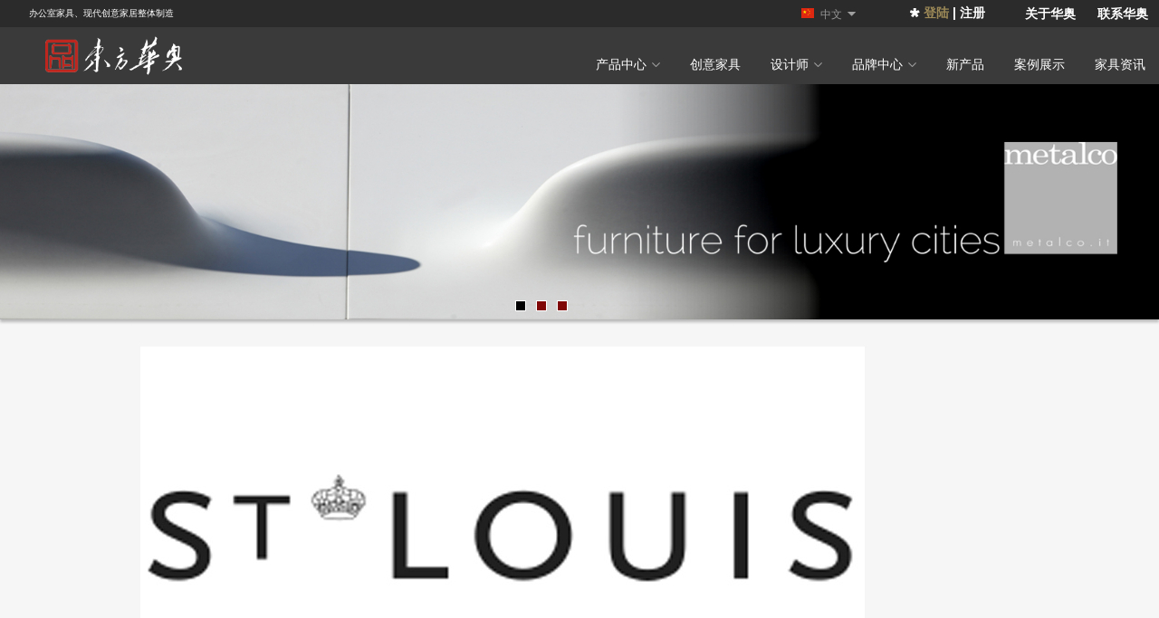

--- FILE ---
content_type: text/html
request_url: http://www.szcogo.com/cogo_SAINT_LOUIS.do
body_size: 11512
content:
<!DOCTYPE html PUBLIC "-//W3C//DTD XHTML+RDFa 1.0//EN" "http://www.w3.org/MarkUp/DTD/xhtml-rdfa-1.dtd">
<html xmlns="http://www.w3.org/1999/xhtml">
    <head>
        <title>SAINT.LOUIS家具品牌--办公家具、家居、家具品牌--深圳东方华奥家具-办公家具、创意家具、现代家居整体制造</title> 
<meta http-equiv="Content-Language" content="China" /> 
<meta http-equiv="Content-Type" content="text/html; charset=utf-8"> 
<meta name="alexaVerifyID" content="dORSkDyb8tOGuzENs6ouwLOittM" />
<meta name="baidu-site-verification" content="O0t6nsaWSMSd2GkB" />
<meta http-equiv="Cache-Control" content="max-age=7200"/>
<meta name="Description" content="SAINT.LOUIS家具品牌--办公家具、家居、家具品牌--深圳东方华奥家具公司成立于1997年， 是目前广东省深圳地区办公家具制造厂商之一，也是广东省深圳地区办公家具一站式服务先行者。 东方华奥家具公司一直以提供优质、环保、实惠的soundbox家具品牌国际著名设计师产品及办公家具配套产品与家居家具为经营目的，经过多年来的发展，我们服务的客户涵盖了全国各区的企事业单位。" /> 
<meta name="keywords" content="SAINT.LOUIS家具品牌办公家具品牌,家具品牌" /> 
<link rel="shortcut icon" href="http://www.szcogo.com/favicon.ico" />
<link rel="shortcut icon" href="http://www.szcogo.com/favicon.ico" />
<meta name="msapplication-task" content="name=首页;action-uri=http://www.szcogo.com;icon-uri=http://www.szcogo.com/favicon.ico" />
<meta name="msapplication-task" content="name=产品展示;action-uri=http://www.szcogo.com/product.html;icon-uri=http://www.szcogo.com/favicon.ico" />
<meta name="msapplication-task" content="name=设计师;action-uri=http://www.szcogo.com/designer.html;icon-uri=http://www.szcogo.com/favicon.ico" />
<meta name="msapplication-task" content="name=品牌;action-uri=http://www.szcogo.com/brandfurniture.html;icon-uri=http://www.szcogo.com/favicon.ico" />
<link href="images/global.css" media="screen" rel="stylesheet" type="text/css" />
<link href="images/szcogo.com.css" media="screen" rel="stylesheet" type="text/css" />
<script type="text/javascript" src="js/jquery-1.7.2.min.js"></script>
<script type="text/javascript" src="js/productshow.js"></script>




        <link href="images/companyTab.css" media="screen" rel="stylesheet" type="text/css" />
		<link href="images/productSearchSubCategory.css" media="screen" rel="stylesheet" type="text/css" />
           
        </head>
        <body oncontextmenu="return false" ondragstart="return false" onselectstart ="return false" onselect="document.selection.empty()" oncopy="document.selection.empty()" >
       <div class="header" id="header">
     <div class="header-top container-wide" id="header-content">
        <div class="row">
            <a href="http://www.szcogo.com/contactcogo.do" class="exhibit" >联系华奥</a>
			<a href="http://www.szcogo.com/aboutcogo.do" class="exhibit" >关于华奥</a>
			<h1 class="baseline left"> 办公室家具、现代创意家居整体制造 </h1>
			
               <div class="myspace right" id="header-links">
			   <div class="myspace-btn">
			  
			   <span class="icon starsmall-white"></span> <span class="my">登陆 </span> | 注册 
			   
			   
			   
			   <div id="qtip-0" class="qtip">
			   <div class="qtip-tip" style="border: 0px !important; width: 6px; height: 6px; line-height: 6px; right: 0px; top: -6px; background-color: transparent !important;">
			   <canvas width="6" height="6" style="border: 0px !important; width: 6px; height: 6px; background-color: transparent !important;"></canvas></div>
			   <div class="qtip-content" id="qtip-3-content" aria-atomic="true">
			   
			   <div class="myspace-tooltip" id="myspace-header-anonymous-container" style="display: block; visibility: visible;">
	        <div class="icon close-gray"></div>
	        <div class="tooltip-arrow"></div>
	        <div id="myspace-header-anonymous-content">
	            <div class="myspace-logo">
	                <span class="icon star-myspace"></span><span class="ae">my</span>Cogo	            </div>
	            <p class="myspace-title big">
	               记录你的请求与你喜欢的产品收藏在您的个人页面上	            </p>
	            <div class="myspace-message">
	                
	        <form class="myspace-form" method="post"  name="login" action="http://www.szcogo.com/mycogospace.do">
	            <div class="user-message" style="display: block;" id="user-message"></div>
	            <p class="myspace-subtitle small">
	                登陆您的帐号	            </p>
	            <p class="account-choice">
	                <label>
	                    <input class="type-radio-signin" id="haveaccount" type="radio" name="account" value="1" checked> 我已经有一个帐号	                </label>
	                <label>
	                    <input class="type-radio-signin" id="noaccount" type="radio" name="account" value="2"> 我还没有帐号	                </label>
	            </p>
	            <p class="field-signin">
	                <label for="email"><span class="icon mail"></span>邮箱地址</label>
	                <input class="type-text-signin" type="text" placeholder="输入您的邮箱" name="cogoregemail" id="cogoregemail" value="">
	            </p>
	            <p class="field-signin hidden confirm-email">
	                <label for="email-confirm"><span class="icon mail"></span>重复邮箱地址</label>
	                <input class="type-text-signin" type="text" placeholder="重复邮箱地址" name="recogoregemail" id="recogoregemail" value="">
	            </p>
	            <p class="field-signin">
	                <label for="password"><span class="icon password"></span>密码</label>
	                <input class="type-text-signin" type="password" name="cogoregpassword" value="" placeholder="请输入密码" id="cogoregpassword">
	            </p>
	            <p class="forgotten-password">
	                <a class="link-cursor">忘记密码</a>	            </p>
	            <p class="submit-button">
	                <button class="myspace-submit">登陆</button>
	            </p>
	        </form>
	        <div class="myspace-social">
	            <p>Or connect with:</p>
	            <span class="icon facebook"></span>
	            <span class="icon google"></span>	        </div>
	            </div>
	            <div class="myspace-image">
	                <img src="images/myspace-preview.jpg" alt="">	            </div>
	        </div>
	        <div class="myspace-tooltip-footer"></div>
	    </div></div></div>
		   
		    
			   
			   </div></div>
			   
            <div class="lang right">
                <div id="header-language">
    <ul id="header-language-selector">
        <li class="current-language">
            <i class="flag-16 zh"></i><span class="language-item">中文</span><i class="fa fa-caret-down"></i>

            <ul id="header-language-list">

                <li>
                        <i class="flag-16 en"></i><a href='http://www.szcogo.com/en/' class="language-item" >英文</a></li>
                </ul>
        </li>
    </ul>
</div></div>
        </div>
    </div>
	
	
	<div class="header-nav container-wide">
        <div class="row">
            <div class="logo col-lg-1 col-md-1 col-sm-4 col-xs-3">
                <a href='http://www.szcogo.com/' ><img id="header-logo" src="images/header-logo.png" alt="办公室家具、创意家具整体制造" />
                </a></div>

            <div class="search col-lg-5 col-md-4 col-sm-8 col-xs-9">
                <div id="header-search" class=" header-search">
    
</div>


	
	
</div>

             
			<ul class="nav col-lg-6 col-md-7 col-sm-12 col-xs-12" id="header-nav">
			 
   <li _t_nav="header-products" class="[onfurniture]"><a href="http://www.szcogo.com/cogo-system_furniture.do" target="_blank">产品中心<i class="fa fa-angle-down"></i></a> </li> 

      <div class="univers-header" style="display: none;" _t_nav="header-products" id="header-products">
       <div class="container">
        <div class="row">
		
        <div class="col-lg-5 col-md-5 col-sm-6 col-xs-6">
          <ul class="univers-group">
           <li class="univers-group-item"><span title="办公家具 office furniture">办公家具</span> <i class="fa fa-angle-down right"></i>
            <ul class="category-group">
             <li class="category-group-item"><a href="cogo-system_furniture.do" title="系统办公家具 System Furniture">系统办公家具</a></li>
             <li class="category-group-item"><a href="cogo-office_desk.do" title="办公台 Office Desk">办公台</a></li>
             <li class="category-group-item"><a href="cogo-conference_table.do" title="会议台 Conference Table">会议台</a></li>
             <li class="category-group-item"><a href="cogo-office_screen.do" title="办公屏风 Office Screen">办公屏风</a></li>
             <li class="category-group-item"><a href="cogo-office_chair.do" title="办公椅 Office Chair">办公椅</a></li>
             <li class="category-group-item"><a href="cogo-office_sofa.do" title="办公沙发 Office Sofa">办公沙发</a></li>
             <li class="category-group-item"><a href="cogo-filing_cabinet.do" title="文件柜 Filing Cabinet">文件柜</a></li>
             <li class="category-group-item"><a href="cogo-hubvideo.do" title="HUB视频系统 HUB video system">HUB视频系统</a></li>
             <li class="category-group-item"><a href="cg-office-accessories.do" title="办公辅件 office accessories">办公辅件</a></li>
            </ul>
			</li>
          </ul>
          <ul class="univers-group">
           <li class="univers-group-item"><span title="钢制家具 steel furniture">钢制家具</span> <i class="fa fa-angle-down right"></i>
            <ul class="category-group">
             <li class="category-group-item"><a href="cg-steel-filing-cabinet.do" title="钢制文件柜 steel filing cabinet">钢制文件柜</a></li>
             <li class="category-group-item"><a href="cg-mobile-filing-cabinet.do" title="密集柜 ">密集柜</a></li>
             <li class="category-group-item"><a href="cg-locker.do" title="钢制储物柜 ">钢制储物柜</a></li>
             <li class="category-group-item"><a href="cg-dormitory-bed.do" title="公寓床 ">公寓床</a></li>
             <li class="category-group-item"><a href="cg-office-desk.do" title="办公台 ">办公台</a></li>
             <li class="category-group-item"><a href="cg-safe-cabinet.do" title="保险柜 ">保险柜</a></li>
             <li class="category-group-item"><a href="cg-fire-resistant.do" title="安全柜 ">安全柜</a></li>
            </ul>
			</li>
          </ul>
          <ul class="univers-group">
           <li class="univers-group-item"><span title="酒店、酒吧、餐厅、别墅家具 hotel, bar, dining, villa furniture">酒店、酒吧、餐厅、别墅家具</span> <i class="fa fa-angle-down right"></i>
            <ul class="category-group">
             <li class="category-group-item"><a href="cogo-hotel_villa_furniture.do" title="酒店、别墅家具 Hotel villa Furniture">酒店、别墅家具</a></li>
             <li class="category-group-item"><a href="cogo-dining_furniture.do" title="餐厅家具 Dining Furniture">餐厅家具</a></li>
             <li class="category-group-item"><a href="cogo-bar_stool.do" title="酒吧家具 Bar Stool">酒吧家具</a></li>
            </ul>
			</li>
          </ul>
          <ul class="univers-group">
           <li class="univers-group-item"><span title="金融、法院、医院、银行家具 finance, court, bank furniture">金融、法院、医院、银行家具</span> <i class="fa fa-angle-down right"></i>
            <ul class="category-group">
             <li class="category-group-item"><a href="cg-hospital_furniture.do" title="医院家具 hospital furniture">医院家具</a></li>
             <li class="category-group-item"><a href="cogo-financial_fourt_furniture.do" title="金融、法院家具 Financial Fourt Furniture">金融、法院家具</a></li>
            </ul>
			</li>
          </ul>
          <ul class="univers-group">
           <li class="univers-group-item"><span title="学校、培训、图书馆家具 school, training, library furniture">学校、培训、图书馆家具</span> <i class="fa fa-angle-down right"></i>
            <ul class="category-group">
             <li class="category-group-item"><a href="cogo-training_furniture.do" title="培训家具 Training Furniture">培训家具</a></li>
             <li class="category-group-item"><a href="cogo-library_furniture.do" title="图书馆家具 Library Furniture">图书馆家具</a></li>
             <li class="category-group-item"><a href="cogo-schoolfurniture.do" title="学校家具 School Furniture">学校家具</a></li>
            </ul>
			</li>
          </ul>
          <ul class="univers-group">
           <li class="univers-group-item"><span title="户外、公共家具 Outdoor, public furniture">户外、公共家具</span> <i class="fa fa-angle-down right"></i>
            <ul class="category-group">
             <li class="category-group-item"><a href="cogo-outdoor_furniture.do" title="户外家具 outdoor furniture">户外家具</a></li>
             <li class="category-group-item"><a href="cogo-public_chair.do" title="公共座椅 Public Chair">公共座椅</a></li>
            </ul>
			</li>
          </ul>

</div>

<div class="col-lg-5 col-md-5 col-sm-6 col-xs-6">
          <ul class="univers-group">
           <li class="univers-group-item"><span title="创意家具 - 坐具 modern furniture - seating">创意家具 - 坐具</span> <i class="fa fa-angle-down right"></i>
            <ul class="category-group">
             <li class="category-group-item"><a href="cogo-creative_modern_leisure_chair.do" title="休闲椅 lounge chairs">休闲椅</a></li>
             <li class="category-group-item"><a href="cogo-creative_modern_dining_chair.do" title="餐椅 dining chairs">餐椅</a></li>
             <li class="category-group-item"><a href="cogo-creative_modern_stool_bench.do" title="吧椅/凳子 stools">吧椅/凳子</a></li>
             <li class="category-group-item"><a href="cogo-creative_modern_leisure_sofas.do" title="沙发 sofas">沙发</a></li>
             <li class="category-group-item"><a href="cg-deck_chair.do" title="躺椅 deck chair">躺椅</a></li>
             <li class="category-group-item"><a href="cogo-creative_modern_benches.do" title="长凳 benches">长凳</a></li>
             <li class="category-group-item"><a href="cogo-creative_modern_rocking chairs.do" title="摇椅 rocking chairs">摇椅</a></li>
             <li class="category-group-item"><a href="cogo-creative_modern_stacking chairs.do" title="叠落椅 stacking chairs">叠落椅</a></li>
             <li class="category-group-item"><a href="cogo-creative_modern_outdoor_chair.do" title="户外椅 outdoor/patio chairs">户外椅</a></li>
             <li class="category-group-item"><a href="cogo-creative_modern_children_chair.do" title="儿童椅 kid's chairs">儿童椅</a></li>
             <li class="category-group-item"><a href="cogo-creative_modern_task chairs.do" title="任务椅 task chairs">任务椅</a></li>
             <li class="category-group-item"><a href="cogo-creative_modern_office_chair.do" title="办公椅 office chair">办公椅</a></li>
            </ul>
			</li>
          </ul>
          <ul class="univers-group">
           <li class="univers-group-item"><span title="创意家具 - 桌几 modern furniture - tables">创意家具 - 桌几</span> <i class="fa fa-angle-down right"></i>
            <ul class="category-group">
             <li class="category-group-item"><a href="cogo-creative_modern_dining_table.do" title="餐桌 dining">餐桌</a></li>
             <li class="category-group-item"><a href="cogo-creative_modern_coffee_table.do" title="咖啡桌 coffee/cocktail">咖啡桌</a></li>
             <li class="category-group-item"><a href="cogo-creative_modern_side_table_tea_table.do" title="茶几/边几 side/end">茶几/边几</a></li>
             <li class="category-group-item"><a href="cogo-creative_modern_office_table.do" title="办公桌 work/office">办公桌</a></li>
             <li class="category-group-item"><a href="cogo-creative_modern_bar_tables.do" title="吧台 bar table">吧台</a></li>
             <li class="category-group-item"><a href="cogo-creative_modern_tables_badside.do" title="床头几 bedside">床头几</a></li>
             <li class="category-group-item"><a href="cogo-creative_modern_porch_desks.do" title="玄关台 porch desk">玄关台</a></li>
            </ul>
			</li>
          </ul>
          <ul class="univers-group">
           <li class="univers-group-item"><span title="创意家具 - 储物 modern furniture - storage">创意家具 - 储物</span> <i class="fa fa-angle-down right"></i>
            <ul class="category-group">
             <li class="category-group-item"><a href="cogo-creative_modern_decoration_shelf.do" title="装饰架 Decoration Shelf">装饰架</a></li>
             <li class="category-group-item"><a href="cogo-creative_modern_storage_cabinet.do" title="储物柜 storage cabinet">储物柜</a></li>
             <li class="category-group-item"><a href="cg-TV_cabinet.do" title="电视柜 TV cabinet">电视柜</a></li>
            </ul>
			</li>
          </ul>
          <ul class="univers-group">
           <li class="univers-group-item"><span title="创意家具 - 灯饰 modern furniture - lighting">创意家具 - 灯饰</span> <i class="fa fa-angle-down right"></i>
            <ul class="category-group">
             <li class="category-group-item"><a href="cogo-creative_modern_table_lamp.do" title="台灯 Table Lamp">台灯</a></li>
             <li class="category-group-item"><a href="cogo-creative_modern_floor_lamp.do" title="落地灯 Floor Lamp">落地灯</a></li>
             <li class="category-group-item"><a href="cogo-creative_modern_pendant_lamp.do" title="吊灯 Pendant Lamp">吊灯</a></li>
             <li class="category-group-item"><a href="cogo-creative_modern_wall_lamp.do" title="壁灯 Wall Lamp">壁灯</a></li>
             <li class="category-group-item"><a href="cogo-creative_modern_ceiling_lamp.do" title="吸顶灯 Ceiling Lamp">吸顶灯</a></li>
            </ul>
			</li>
          </ul>
          <ul class="univers-group">
           <li class="univers-group-item"><span title="创意家具 - 卧室 modern furniture - bedroom">创意家具 - 卧室</span> <i class="fa fa-angle-down right"></i>
            <ul class="category-group">
             <li class="category-group-item"><a href="cg-dresser.do" title="梳妆台/凳 dresser">梳妆台/凳</a></li>
             <li class="category-group-item"><a href="cg-bedside_stool.do" title="床尾凳 bedside stool">床尾凳</a></li>
             <li class="category-group-item"><a href="cogo-creative_modern_bedroom_beds.do" title="床 beds">床</a></li>
             <li class="category-group-item"><a href="cogo-creative_modern_bedroom_storage.do" title="储藏 storage">储藏</a></li>
             <li class="category-group-item"><a href="cogo-creative_modern_bedroom_bedside table.do" title="床头几 bedside table">床头几</a></li>
             <li class="category-group-item"><a href="cogo-creative_modern_bedroom_mirrors.do" title="镜子 mirrors">镜子</a></li>
            </ul>
			</li>
          </ul>
          <ul class="univers-group">
           <li class="univers-group-item"><span title="创意家具 - 附件 modern furniture - accessories">创意家具 - 附件</span> <i class="fa fa-angle-down right"></i>
            <ul class="category-group">
             <li class="category-group-item"><a href="cg-carpet.do" title="地毯 carpet">地毯</a></li>
             <li class="category-group-item"><a href="cg-decorative_painting.do" title="装饰画/墙饰 Decorative painting">装饰画/墙饰</a></li>
             <li class="category-group-item"><a href="cg-umbrella_stand.do" title="雨伞架 umbrella stand">雨伞架</a></li>
             <li class="category-group-item"><a href="cg-salver.do" title="托盘 salver">托盘</a></li>
             <li class="category-group-item"><a href="cg-screen.do" title="屏风 screen">屏风</a></li>
             <li class="category-group-item"><a href="cg-flowerpot.do" title="花器 flowerpot">花器</a></li>
             <li class="category-group-item"><a href="cg_coat_racks.do" title="衣帽架 coat racks">衣帽架</a></li>
             <li class="category-group-item"><a href="cg-clock.do" title="钟表 clock">钟表</a></li>
             <li class="category-group-item"><a href="cogo-creative_modern_accents.do" title="饰品 accents">饰品</a></li>
            </ul>
			</li>
          </ul>

</div>
		
         <div class="col-lg-2 col-md-2 col-sm-12 col-xs-12">
          <div class="direct-access inline-center">
           <div class="direct-access-group">
            <p class="direct-access-item"><a href=""><i class="fa fa-file-pdf-o"></i>Catalogues</a></p>
           </div>
          </div>
         </div>
        </div>
       </div>
    </div>
	
	<li id="header-cfurniture" class="[etcfurniture]"><a href="https://www.e-design.top" target="_blank">创意家具</a> </li>
	
	
   <li _t_nav="header-designer" class="[ondesigner]"><a href="http://www.szcogo.com/cogo_designer.do" target="_blank">设计师<i class="fa fa-angle-down"></i></a> </li> 

      <div class="univers-header" style="display: none;" _t_nav="header-designer" id="header-designer">
       <div class="container">
        <div class="row">
   
   
        <div class="col-lg-5 col-md-5 col-sm-6 col-xs-6">
    <ul class="univers-group">
     <li class="univers-group-item"><span title="Residential">设计师 A-F</span>
      <ul class="category-group category-group-fix">
       <li class="category-group-item"><a href="cogo_Massimo DURONI.do">duroni, massimo 麦西姆·杜特</a></li>
       <li class="category-group-item"><a href="cogo_Eames.do">eames, charles & ray 伊姆斯夫妇</a></li>
      </ul>
	 	  </li>
    </ul>
    <ul class="univers-group">
     <li class="univers-group-item"><span title="Residential">设计师 M-R</span>
      <ul class="category-group category-group-fix">
      </ul>
	 	  </li>
    </ul>
   </div>

<div class="col-lg-5 col-md-5 col-sm-6 col-xs-6">
    <ul class="univers-group">
     <li class="univers-group-item"><span title="Residential">设计师 G-L</span>
      <ul class="category-group category-group-fix">
      </ul>
	 	  </li>
    </ul>
    <ul class="univers-group">
     <li class="univers-group-item"><span title="Residential">设计师 S-Z</span>
      <ul class="category-group category-group-fix">
       <li class="category-group-item"><a href="cogo_Eero-Saarinen.do">saarinen, eero 埃罗·沙里宁</a></li>
       <li class="category-group-item"><a href="cogo_Hans-J-wegner.do">wegner, hans j&oslash;rgensen 汉斯·魏格纳</a></li>
      </ul>
	 	  </li>
    </ul>
   </div>


   
   
   <div class="col-lg-2 col-md-2 col-sm-12 col-xs-12">
          <div class="direct-access inline-center">
           <div class="direct-access-group">
            <p class="direct-access-item"><a href="http://www.szcogo.com/cogo_designer.do"><i class="fa fa-file-pdf-o"></i>更多设计师</a></p>
           </div>
          </div>
         </div>
   
   
  </div>
       </div>
      </div>

   
   
   <li _t_nav="header-brand" class="actif"><a href="http://www.szcogo.com/cogo_brand.do" target="_blank">品牌中心<i class="fa fa-angle-down"></i></a> </li> 

      <div class="univers-header" style="display: none;" _t_nav="header-brand" id="header-brand">
       <div class="container">
        <div class="row">
		
   <div class="col-lg-5 col-md-5 col-sm-6 col-xs-6">
    <ul class="univers-group">
     <li class="univers-group-item"><span title="Residential">品牌 A-L</span>
      <ul class="category-group category-group-fix">
       <li class="category-group-item"><a href="cogo_abstracta.do">abstracta</a></li>
       <li class="category-group-item"><a href="cogo_arketipo.do">arketipo</a></li>
       <li class="category-group-item"><a href="cogo_boca_do_lobo.do">boca do lobo</a></li>
       <li class="category-group-item"><a href="cogo_brabbu.do">brabbu</a></li>
       <li class="category-group-item"><a href="cogo_erik__jorgensen.do">erik jorgensen</a></li>
       <li class="category-group-item"><a href="cogo_flexform.do">flexform</a></li>
       <li class="category-group-item"><a href="cogo_giorgetti.do">giorgetti</a></li>
       <li class="category-group-item"><a href="cogo_gubi.do">gubi</a></li>
       <li class="category-group-item"><a href="cogo_inno_interior.do">inno interior</a></li>
       <li class="category-group-item"><a href="cogo_jarre-technologies.do">jarre technologies</a></li>
       <li class="category-group-item"><a href="cogo_koket.do">koket</a></li>
       <li class="category-group-item"><a href="cogo_lamm.do">lamm</a></li>
       <li class="category-group-item"><a href="cogo_lapalma.do">lapalma</a></li>
       <li class="category-group-item"><a href="cogo_mascagni.do">mascagni</a></li>
       <li class="category-group-item"><a href="cogo_mattiazzi.do">mattiazzi</a></li>
      </ul>
	 	  </li>
    </ul>
   </div>

<div class="col-lg-5 col-md-5 col-sm-6 col-xs-6">
    <ul class="univers-group">
     <li class="univers-group-item"><span title="Residential">品牌 M-Z</span>
      <ul class="category-group category-group-fix">
       <li class="category-group-item"><a href="cogo_vitra.do">vitra</a></li>
       <li class="category-group-item"><a href="cogo_vittoria_frigerio.do">vittoria frigerio</a></li>
       <li class="category-group-item"><a href="cogo_vodom.do">vondom</a></li>
       <li class="category-group-item"><a href="cogo_walter_knoll.do">walter knoll</a></li>
      </ul>
	 	  </li>
    </ul>
   </div>


   
  </div>
       </div>
      </div>

	
	
	
   <li id="header-newproduct" class="[onnewproduct]"><a href="http://www.szcogo.com/cogonewproduct.do" target="_blank">新产品</a> </li> 
   
   <!--
   <li id="header-trends" class="[onvideo]"><a href="">视频中心</a></li>   
   <li _t_nav="header-project" class="[onproject]"><a href="http://www.szcogo.com/cogo_projectcase.do" target="_blank">客户案例<i class="fa fa-angle-down"></i></a> </li>

      <div class="univers-header" style="display: none;" _t_nav="header-project" id="header-project">
       <div class="container">
        <div class="row">
		
        <div class="col-lg-5 col-md-5 col-sm-6 col-xs-6">
    <ul class="univers-group">
      <li class="univers-group-item">
        <span title="办公空间">
          <a href="ansunercase_office_space.do">
            办公空间
          </a>
        </span>
      </li>
    </ul>
    <ul class="univers-group">
      <li class="univers-group-item">
        <span title="餐厅酒吧">
          <a href="ansunercase_dining_bar.do">
            餐厅酒吧
          </a>
        </span>
      </li>
    </ul>
    <ul class="univers-group">
      <li class="univers-group-item">
        <span title="公共区域">
          <a href="ansuner_public_space.do">
            公共区域
          </a>
        </span>
      </li>
    </ul>
    <ul class="univers-group">
      <li class="univers-group-item">
        <span title="学校">
          <a href="ansuner_School.do">
            学校
          </a>
        </span>
      </li>
    </ul>
    <ul class="univers-group">
      <li class="univers-group-item">
        <span title="工业建筑">
          <a href="ansuner_Industrial_building.do">
            工业建筑
          </a>
        </span>
      </li>
    </ul>
   </div>

<div class="col-lg-5 col-md-5 col-sm-6 col-xs-6">
    <ul class="univers-group">
      <li class="univers-group-item">
        <span title="私人住宅">
          <a href="ansunercase_Private_housing.do">
            私人住宅
          </a>
        </span>
      </li>
    </ul>
    <ul class="univers-group">
      <li class="univers-group-item">
        <span title="高端酒店">
          <a href="ansunercase_luxury_hotel.do">
            高端酒店
          </a>
        </span>
      </li>
    </ul>
    <ul class="univers-group">
      <li class="univers-group-item">
        <span title="样板间">
          <a href="ansunercase_show_homes.do">
            样板间
          </a>
        </span>
      </li>
    </ul>
    <ul class="univers-group">
      <li class="univers-group-item">
        <span title="图书馆">
          <a href="ansuner_The_library.do">
            图书馆
          </a>
        </span>
      </li>
    </ul>
    <ul class="univers-group">
      <li class="univers-group-item">
        <span title="会堂礼堂">
          <a href="ansuner_Hall_auditorium.do">
            会堂礼堂
          </a>
        </span>
      </li>
    </ul>
   </div>


   
       </div>
       </div>
      </div>-->
	<li id="header-project" class="[onproject]"><a href="http://www.szcogo.com/cogo_projectcase.do" target="_blank">案例展示</a> </li>  
	<li id="header-news" class="[onnews]"><a href="http://www.szcogo.com/cogo_news.do" target="_blank">家具资讯</a> </li> 
  </ul>
			 
			 
			 
        </div>
    </div>
    <div id="header-banner">
    <div id="display-ads-button-list"></div>
        <div id="display-banner-container">
            <style>
/*==============焦点图================*/
.promoWD{width:1000px; margin:0 auto; position:relative; text-align: center;}
#main_promo{width:1920px; margin-left:-960px; position:relative;  top:0;  left:50%; overflow:hidden; z-index:0; }
.slide{display:block; float:left;  width:1920px;}
#dots{height:13px; position:absolute; bottom:13px; left:429px; z-index:99;}
#dots li{ width:23px; height:13px; float:left; }
#dots li a{ width:10px; display:block; height:10px; background-color:#7f0705; border:1px solid #FFFFFF;}
#dots li.act a{background-color:#000000;}
/*==============焦点图 end================*/
</style>
			
			<div class="promoWD">
       <div id="main_promo">
       <div id="slides">                  
          <div class="slide"><a href="http://www.szcogo.com/" ><img   src="images/25432.jpg" alt="办公家具" /></a></div>
          <div class="slide"><a href="http://www.szcogo.com/" target="_blank"><img src="images/25516.jpg"  alt="办公家具" /></a></div> 		  
          <div class="slide"><a href="http://www.szcogo.com/" ><img src="images/24025.jpg" alt="创意家具" /></a></div>

          </div>
          </div>
          <div id="dots">
            <ul>
              <li class="menuItem"><a href="javascript:;"></a></li>
              <li class="menuItem"><a href="javascript:;"></a></li>
              <li class="menuItem"><a href="javascript:;"></a></li>

     
            </ul>
          </div>
  </div>
			
			
			
            </div>
    </div></div>
        
        <div id="main" class="container">
            
<div id="stand-header-container">
    <div class="stand-header" style="">
        <div class="stand-header-center">
            <span class="stand-header-logo">
                
				    <a class="link-cursor clickthrough-logo external" href="http://www.szcogo.com/cogo_SAINT_LOUIS.do" title="SAINT.LOUIS家具品牌"><img src="http://www.szcogo.com/pinpai-pic/SAINT-LOUIS-logo.jpg" alt="cogo_SAINT_LOUIS" id="stand-logo"></a>

				
                <span class="stand-title-infos">
                    <span class="stand-title-infos-content">
                        <span class="stand-entitled">brand:</span>
                        <span class="stand-name">
                            <a href="http://www.zeitraum-moebel.de" class="link-cursor clickthrough-link">SAINT.LOUIS家具品牌</a></span>
                        <br>
                </span>
            </span>
          </span>



                <span class="stand-title-pictos">
                </span>


            <div class="clear"></div>
          <div id="stand-header-nav-container"></div>
        </div>
    </div>
</div>


<div id="company-tab-presentation" class="container">
    <h1 class="company-tab-title">SAINT.LOUIS家具品牌</h1>


    <h2 class="company-tab-title"><span>品牌简介</span></h2>

    <div id="presentation-text" class="company-tab-text">
        <div class="current-language-text">
                    <span>
                        
					
					圣路易斯始于1586由人的火球和气息而生的。1829年制造工艺被改称圣路易斯皇家玻璃厂，专门生产水晶，其中包括与著名的特里安模型一起为餐桌提供酒杯服务的概念。随着各种美学和正式的创新，以金牌榜和黑暗命令书来奖励，水晶生活的艺术将吸引整个世界。从那以后，制造商每天都签署水晶零件-服务、花瓶、吊灯和破旧的东西-由法国最好的工人中的绿色大师和裁缝大师完成。所有人都拥有不可替代的、祖先的、世代相传的技能：吹水晶，手工修剪，手工雕刻和装饰，24K或铂。圣路易斯是时间的空气中的一部作品，它是传统和创新的混合体，它不断地从当代艺术潮流中汲取灵感，以建立和更新自己的身份。在20世纪初以新艺术和装饰艺术为特征的创造力潮流中，许多设计师将他们的才华带到了圣路易斯。保罗·尼古拉斯、让·萨拉、让·卢斯、米歇尔·胶水和莫里斯·杜弗里埃等艺术家，仅举几个例子。合体，它不断地从当代艺术潮流中汲取灵感，以建立和更新。1995年归属于赫尔墨斯集团，至今仍在依靠设计师的想象力和天赋，将新颖的用途引入水晶宇宙。由Eric Gizard、Hervevan Streetten、Ionna V奥地利、何塞·莱维(JoséLevy)、基基·范艾克(Kiki Van Ejk)、诺亚·杜尚特·拉沃伦斯(Doah Lawence)、帕奥拉·纳瓦恩(Paola Navone)的创作丰富了桌子、装饰和灯光的收藏。	
						
						
				  </span>
                </div>
            </div>

    <div class="thumbnail-data"></div>

    
    </div>

<div id="company-tab-value" class="container">
    <h2 class="company-tab-title"><span>品牌产品</span></h2>
    
	
	<div class="row">

           

      这家伙很懒，没上传产品！





    </div>


    </div>
</div>
                <div class="footer">
    <div class="footer-top inline-center">
        <div class="footer-top-item">
            <div class="visitors left">
                <a href="http://www.szcogo.com/aboutcogo.do" class="about" target="_blank">关于华奥</a></div>
                <div class="visitors left">
                <a href="http://www.szcogo.com/contactcogo.do" class="exhibit" target="_blank">联系华奥</a></div>
            </div>
            <ul class="footer-top-item links inline-left">
			    <li>
                <a href="http://www.szcogo.com/cogo-system_furniture.do" target="_blank">产品中心</a></li>
                <li>
                <a href="http://www.szcogo.com/copyright.html" target="_blank">法律声明</a></li>
                <li>
                <a href="http://www.szcogo.com/cogo_news.do" target="_blank">家具新闻</a></li>
                <li>
                <a href="http://www.szcogo.com/officefurniturebuy.html" target="_blank">家具知识</a></li>
                
            </ul>
			
			
           
			
        </div>
		
        <div class="footer-bottom">
		    
            <div class="logo-group inline-center">
			<span>友情链接：</span>
			
			<span><a href="http://cd.banzhengshi.com" target="_blank">成都全关注</a></span> 
			<span><a href="http://www.hbsmx99.com" target="_blank">石墨烯地暖</a></span>         
			<span><a href="http://www.hebaomu.cn" target="_blank">儿童乐园设计</a></span>    
			<span><a href="http://www.ylzxqz.com" target="_blank">龙门吊厂家</a></span>
			<span><a href="https://www.jiminate.cn" target="_blank">人脸识别门禁</a></span>			
			<span><a href="http://xd79.com" target="_blank">别墅设计图</a></span>			
			<span><a href="http://www.jbairui.net" target="_blank">工业设计</a></span>			
			<span><a href="http://www.bydmax.com" target="_blank">迪友社区</a></span>
			<span><a href="https://dindiniiii.com" target="_blank">丁丁社区</a></span>
            </div>
			
        <div class="infos inline-center">&copy; 2024&nbsp;All rights reserved - 深圳东方华奥办公家具·为您服务 工商网监
		<a href="https://beian.miit.gov.cn/" target="_blank" rel=”nofollow”>粤ICP备14036069号</a>
			  <div id="countrieslist" class="countries-list"><div decorator="cloakRender"><div class="data-cloak"></div></div></div></div>
    </div>

</div>
       </body>
</html>


--- FILE ---
content_type: text/css
request_url: http://www.szcogo.com/images/global.css
body_size: 21572
content:
@charset "UTF-8";

.form-group,.overflow-hidden {
	overflow: hidden
}

.inset,.univers-header {
	box-shadow: 0 5px 5px rgba(0,0,0,.1)
}

.clear,.clearfix:after,.row:after,.ui-helper-clearfix:after {
	clear: both
}

.btn,.input-group-item,.myspace-logo,.text-nowrap,.ui-tabs .ui-tabs-nav li {
	white-space: nowrap
}

.flickity-rtl .flickity-page-dots,.ui-datepicker-rtl {
	direction: rtl
}

a,abbr,acronym,address,applet,article,aside,audio,b,big,blockquote,body,canvas,caption,center,cite,code,dd,del,details,dfn,div,dl,dt,em,embed,fieldset,figcaption,figure,footer,form,h1,h2,h3,h4,h5,h6,header,hgroup,html,i,iframe,img,ins,kbd,label,legend,li,mark,menu,nav,object,ol,output,p,pre,q,ruby,s,samp,section,small,span,strike,strong,sub,summary,sup,table,tbody,td,tfoot,th,thead,time,tr,tt,u,ul,var,video {
	margin: 0;
	padding: 0;
	border: 0;
	font: inherit;
	font-size: 100%;
	vertical-align: baseline
}

.btn,a img {
	border: none
}

html {
	line-height: 1
}

ol,ul {
	list-style: none
}

table {
	border-collapse: collapse;
	border-spacing: 0
}

caption,td,th {
	text-align: left;
	font-weight: 400;
	vertical-align: middle
}

blockquote,q {
	quotes: none
}

blockquote:after,blockquote:before,q:after,q:before {
	content: "";
	content: none
}

article,aside,details,figcaption,figure,footer,header,hgroup,main,menu,nav,section,summary {
	display: block
}

body {
    /*font-family: '\5FAE\8F6F\96C5\9ED1',Arial,sans-serif; */
	font-family: Arial,sans-serif;
	font-size: .75em;
	line-height: 1.5em
}

.container,.container-wide {
	margin-left: auto;
	margin-right: auto;
	padding-left: 25px;
	padding-right: 25px
}

.container {
	width: 95%;
	max-width: 1920px
}[class*=" col-"],[class^=col-] {
	width: 100%;
	float: left;
	padding-left: 25px;
	padding-right: 25px;
	box-sizing: border-box
}

.row {
	margin-left: -25px;
	margin-right: -25px
}
.rowheight{width:100%;height:50px;}

.row:after,.row:before {
	content: " ";
	display: block
}

.dl-menuwrapper button:after,.no-js .dl-menuwrapper li>a:not(:only-child):after {
	content: ''
}

.row.collapse {
	margin-left: 0;
	margin-right: 0
}

.row.collapse>[class*=col-] {
	padding-left: 0;
	padding-right: 0
}

@media only screen and (min-width:768px) {
	.col-xs-fifth {
		width: 20%
	}

	.col-xs-1 {
		width: 8.33333%
	}

	.col-xs-offset-1 {
		margin-left: 8.33333%
	}

	.col-xs-2 {
		width: 16.66667%
	}

	.col-xs-offset-2 {
		margin-left: 16.66667%
	}

	.col-xs-3 {
		width: 25%
	}

	.col-xs-offset-3 {
		margin-left: 25%
	}

	.col-xs-4 {
		width: 33.33333%
	}

	.col-xs-offset-4 {
		margin-left: 33.33333%
	}

	.col-xs-5 {
		width: 41.66667%
	}

	.col-xs-offset-5 {
		margin-left: 41.66667%
	}

	.col-xs-6 {
		width: 50%
	}

	.col-xs-offset-6 {
		margin-left: 50%
	}

	.col-xs-7 {
		width: 58.33333%
	}

	.col-xs-offset-7 {
		margin-left: 58.33333%
	}

	.col-xs-8 {
		width: 66.66667%
	}

	.col-xs-offset-8 {
		margin-left: 66.66667%
	}

	.col-xs-9 {
		width: 75%
	}

	.col-xs-offset-9 {
		margin-left: 75%
	}

	.col-xs-10 {
		width: 83.33333%
	}

	.col-xs-offset-10 {
		margin-left: 83.33333%
	}

	.col-xs-11 {
		width: 91.66667%
	}

	.col-xs-offset-11 {
		margin-left: 91.66667%
	}

	.col-xs-12 {
		width: 100%
	}

	.col-xs-offset-12 {
		margin-left: 100%
	}
}

@media only screen and (min-width:1024px) {
	.col-sm-fifth {
		width: 20%
	}

	.col-sm-1 {
		width: 8.33333%
	}

	.col-sm-offset-1 {
		margin-left: 8.33333%
	}

	.col-sm-2 {
		width: 16.66667%
	}

	.col-sm-offset-2 {
		margin-left: 16.66667%
	}

	.col-sm-3 {
		width: 25%
	}

	.col-sm-offset-3 {
		margin-left: 25%
	}

	.col-sm-4 {
		width: 33.33333%
	}

	.col-sm-offset-4 {
		margin-left: 33.33333%
	}

	.col-sm-5 {
		width: 41.66667%
	}

	.col-sm-offset-5 {
		margin-left: 41.66667%
	}

	.col-sm-6 {
		width: 50%
	}

	.col-sm-offset-6 {
		margin-left: 50%
	}

	.col-sm-7 {
		width: 58.33333%
	}

	.col-sm-offset-7 {
		margin-left: 58.33333%
	}

	.col-sm-8 {
		width: 66.66667%
	}

	.col-sm-offset-8 {
		margin-left: 66.66667%
	}

	.col-sm-9 {
		width: 75%
	}

	.col-sm-offset-9 {
		margin-left: 75%
	}

	.col-sm-10 {
		width: 83.33333%
	}

	.col-sm-offset-10 {
		margin-left: 83.33333%
	}

	.col-sm-11 {
		width: 91.66667%
	}

	.col-sm-offset-11 {
		margin-left: 91.66667%
	}

	.col-sm-12 {
		width: 100%
	}

	.col-sm-offset-12 {
		margin-left: 100%
	}
}

@media only screen and (min-width:1279px) {
	.col-md-fifth {
		width: 20%
	}

	.col-md-1 {
		width: 8.33333%
	}

	.col-md-offset-1 {
		margin-left: 8.33333%
	}

	.col-md-2 {
		width: 16.66667%
	}

	.col-md-offset-2 {
		margin-left: 16.66667%
	}

	.col-md-3 {
		width: 25%
	}

	.col-md-offset-3 {
		margin-left: 25%
	}

	.col-md-4 {
		width: 33.33333%
	}

	.col-md-offset-4 {
		margin-left: 33.33333%
	}

	.col-md-5 {
		width: 41.66667%
	}

	.col-md-offset-5 {
		margin-left: 41.66667%
	}

	.col-md-6 {
		width: 50%
	}

	.col-md-offset-6 {
		margin-left: 50%
	}

	.col-md-7 {
		width: 58.33333%
	}

	.col-md-offset-7 {
		margin-left: 58.33333%
	}

	.col-md-8 {
		width: 66.66667%
	}

	.col-md-offset-8 {
		margin-left: 66.66667%
	}

	.col-md-9 {
		width: 75%
	}

	.col-md-offset-9 {
		margin-left: 75%
	}

	.col-md-10 {
		width: 83.33333%
	}

	.col-md-offset-10 {
		margin-left: 83.33333%
	}

	.col-md-11 {
		width: 91.66667%
	}

	.col-md-offset-11 {
		margin-left: 91.66667%
	}

	.col-md-12 {
		width: 100%
	}

	.col-md-offset-12 {
		margin-left: 100%
	}
}

@media only screen and (min-width:1599px) {
	.col-lg-fifth {
		width: 20%
	}

	.col-lg-1 {
		width: 8.33333%
	}

	.col-lg-offset-1 {
		margin-left: 8.33333%
	}

	.col-lg-2 {
		width: 16.66667%
	}

	.col-lg-offset-2 {
		margin-left: 16.66667%
	}

	.col-lg-3 {
		width: 25%
	}

	.col-lg-offset-3 {
		margin-left: 25%
	}

	.col-lg-4 {
		width: 33.33333%
	}

	.col-lg-offset-4 {
		margin-left: 33.33333%
	}

	.col-lg-5 {
		width: 41.66667%
	}

	.col-lg-offset-5 {
		margin-left: 41.66667%
	}

	.col-lg-6 {
		width: 50%
	}

	.col-lg-offset-6 {
		margin-left: 50%
	}

	.col-lg-7 {
		width: 58.33333%
	}

	.col-lg-offset-7 {
		margin-left: 58.33333%
	}

	.col-lg-8 {
		width: 66.66667%
	}

	.col-lg-offset-8 {
		margin-left: 66.66667%
	}

	.col-lg-9 {
		width: 75%
	}

	.col-lg-offset-9 {
		margin-left: 75%
	}

	.col-lg-10 {
		width: 83.33333%
	}

	.col-lg-offset-10 {
		margin-left: 83.33333%
	}

	.col-lg-11 {
		width: 91.66667%
	}

	.col-lg-offset-11 {
		margin-left: 91.66667%
	}

	.col-lg-12 {
		width: 100%
	}

	.col-lg-offset-12 {
		margin-left: 100%
	}
}

.form-group,p {
	margin: 0 0 10px
}

a {
	text-decoration: none;
	cursor: pointer
}

.inline-justify {
	text-align: justify
}

.inline-center {
	text-align: center
}

.inline-left {
	text-align: left
}

.inline-right {
	text-align: right
}

.text-lowercase {
	text-transform: lowercase
}

.text-uppercase {
	text-transform: uppercase
}

.text-capitalize {
	text-transform: capitalize
}

.big,big {
	font-size: 125%
}

.small,small {
	font-size: 75%
}

.strong,strong {
	font-weight: 700
}

.italic,em {
	font-style: italic
}

.form-group {
	clear: both
}

.input-group {
	display: table;
	border-collapse: separate
}

.input-group-item,.input-group-item .input {
	display: table-cell
}

.input-group-item {
	width: 1%;
	vertical-align: middle
}

.input,.input-file,.legend,.select {
	width: 100%
}

.fieldset {
	margin-bottom: 30px
}

.legend {
	margin: 0 0 20px;
	display: block;
	font-size: 1.5em
}

.label {
	font-size: 1em;
	line-height: 2.75em
}

button,input,select,textarea {
	box-sizing: border-box;
	font-family: inherit;
	font-size: inherit;
	color: inherit
}

.inset-caption,.main-title {
	font-family: HurmeGeometricSans_No4_5_SemiBold,sans-serif;
	text-transform: uppercase
}

.inset-caption a,.main-title {
	color: #555659
}

.input,.select {
	padding: 8px 12px
}

.input-file {
	padding: 8px 0
}

.input-checkbox,.input-radio {
	margin: 0 5px 0 0;
	padding: 0;
	position: relative;
	top: 2px
}

.btn {
	display: inline-block;
	padding: 7px 12px;
	font-size: 1em;
	line-height: 1.5em;
	text-align: center;
	cursor: pointer
}[class*=flag-] {
	display: inline-block;
	background-repeat: no-repeat
}

.flag-16 {
	width: 16px;
	height: 11px
}

.flag-16.en {
	background-position: 0 0
}

.flag-16.de {
	background-position: 0 -20px
}

.flag-16.fr {
	background-position: 0 -40px
}

.flag-16.es {
	background-position: 0 -60px
}

.flag-16.it {
	background-position: 0 -80px
}

.flag-16.zh {
	background-position: 0 -100px
}

.flag-16.ja {
	background-position: 0 -120px
}

.flag-16.ru {
	background-position: 0 -140px
}

.flag-16.pt {
	background-position: 0 -160px
}

.flag-24 {
	width: 22px;
	height: 16px
}

.flag-24.en {
	background-position: 0 -181px
}

.flag-24.de {
	background-position: 0 -201px
}

.flag-24.fr {
	background-position: 0 -221px
}

.flag-24.es {
	background-position: 0 -241px
}

.flag-24.it {
	background-position: 0 -261px
}

.flag-24.zh {
	background-position: 0 -281px
}

.flag-24.ja {
	background-position: 0 -301px
}

.flag-24.ru {
	background-position: 0 -321px
}

.flag-24.pt {
	background-position: 0 -341px
}

.flag-32 {
	width: 30px;
	height: 20px
}

.flag-32.en {
	background-position: -32px 0
}

.flag-32.de {
	background-position: -32px -30px
}

.flag-32.fr {
	background-position: -32px -60px
}

.flag-32.es {
	background-position: -32px -90px
}

.flag-32.it {
	background-position: -32px -120px
}

.flag-32.zh {
	background-position: -32px -150px
}

.flag-32.ja {
	background-position: -32px -180px
}

.flag-32.ru {
	background-position: -32px -210px
}

.flag-32.pt {
	background-position: -32px -240px
}

.flag-48 {
	width: 46px;
	height: 32px
}

.flag-48.en {
	background-position: -72px 0
}

.flag-48.de {
	background-position: -72px -40px
}

.flag-48.fr {
	background-position: -72px -80px
}

.flag-48.es {
	background-position: -72px -120px
}

.flag-48.it {
	background-position: -72px -160px
}

.flag-48.zh {
	background-position: -72px -200px
}

.flag-48.ja {
	background-position: -72px -240px
}

.flag-48.ru {
	background-position: -72px -280px
}

.flag-48.pt {
	background-position: -72px -320px
}

.flag-64 {
	width: 60px;
	height: 40px
}

.flag-64.en {
	background-position: -128px 0
}

.flag-64.de {
	background-position: -128px -50px
}

.flag-64.fr {
	background-position: -128px -100px
}

.flag-64.es {
	background-position: -128px -150px
}

.flag-64.it {
	background-position: -128px -200px
}

.flag-64.zh {
	background-position: -128px -250px
}

.flag-64.ja {
	background-position: -128px -300px
}

.flag-64.ru {
	background-position: -128px -350px
}

.flag-64.pt {
	background-position: -128px -400px
}

.left {
	float: left
}

.right {
	float: right
}

.clear,.no-float {
	float: none
}

.data-cloak,.hidden {
	display: none
}

.overflow-auto {
	overflow: auto;
	overflow-x: hidden
}

.bloc-center {
	margin: auto
}

.no-margin {
	margin: 0
}

.no-padding {
	padding: 0
}

.main-title {
	margin: 30px 0 40px;
	padding: 0 20px;
	font-size: 1.16em;
	border-bottom: 1px solid #d3d3d3
}

.main-title span {
	padding: 0 20px;
	background-color: #f6f6f6;
	position: relative;
	bottom: -10px
}

.main-title.no-streak,.main-title.no-streak span {
	padding: 0;
	border-bottom: none
}

.inset {
	background-color: #fff;
	position: relative
}

.ads-icon,.inset-hover,.inset-hover .description {
	position: absolute;
	right: 0
}

.inset-img img {
	display: block;
	max-width: 100%
}

.inset-img img.crop-v {
	width: auto;
	height: 100%;
	max-width: none;
	max-height: none
}

.inset-img img.crop-h {
	width: 100%;
	height: auto;
	max-width: none;
	max-height: none
}
.inset-img.bg-img {
	height: 200px;
    overflow: hidden;
    position: relative;
}
.inset-img.bg-img img {
    width:100%;
	min-height: 200px;
    overflow: hidden;
    position: relative;
}
.inset-caption {
	padding: 10px;
	font-size: .91em;
	line-height: 1.25em
}
#buying-guides .inset-caption {
	-webkit-box-pack: justify;
    justify-content: space-between;
    display: flex;
    flex-direction: column;
    color: rgb(85, 86, 89);
    line-height: 1.25em;
    text-transform: uppercase;
    flex: 1 1 0%;
    padding: 10px;
    margin: auto;
}

.inset-caption .logo {
	max-width: 100%;
	max-height: 100%
}

.inset-caption .model,.brand,.inset-caption .short-name {
	display: block
}

.inset-caption .model {
	color: #999
}

.inset-hover {
	cursor: pointer;
	text-align: left;
	box-sizing: border-box;
	overflow: hidden;
	top: 0;
	bottom: 0;
	left: 0;
	z-index: 10
}

.inset-hover .description {
	height: 100%;
	font-size: 95%;
	color: rgba(255,255,255,.85);
	background-color: rgba(0,0,0,.85);
	border-top: 1px dotted rgba(255,255,255,.25);
	transition: bottom .25s ease 0s;
	left: 0
}

.inset-hover .description-content {
	margin-left: 10px;
	margin-right: 10px;
	overflow: hidden
}

.inset-hover .title {
	margin-bottom: 10px;
	padding-bottom: 10px;
	padding-top: 10px;
	font-family: HurmeGeometricSans_No4_5_SemiBold,Arial,sans-serif;
	color: #fff;
	border-bottom: 3px solid rgba(255,255,255,.25)
}

.inset-hover .product {
	text-transform: uppercase
}

.inset-hover .model {
	ont-size: 85%
}

.inset-hover .description-footer {
	height: 18px;
	padding: 10px 0;
	border-top: 1px dotted rgba(255,255,255,.25);
	position: absolute;
	left: 0;
	right: 0
}

.inset-hover .description-footer .link {
	color: rgba(255,255,255,.75)
}

.inset-hover .description-footer .link:hover {
	text-decoration: underline
}

.inset-hover .description-footer .fa {
	font-size: 110%;
	margin-right: 5px
}

.inset-hover .description-text strong {
	font-size: 1.05em
}

.ads-icon {
	font-size: .8em;
	color: #555;
	top: -20px
}

.no-result-list {
	min-height: 400px
}

.no-result-list .message {
	color: #555659;
	font-size: 14px;
	margin: 0 0 20px
}

.no-result-list a.no-result-search {
	font-size: 12px;
	color: #999;
	margin-left: 20px
}

.no-result-list a.no-result-search:hover {
	color: #555659;
	text-decoration: underline
}

.no-result-list a.no-result-search .fa {
	margin-right: 5px
}

.dl-menuwrapper {
	width: 100%;
	max-width: 300px;
	float: left;
	position: relative
}

.dl-menuwrapper:first-child {
	margin-right: 100px
}

.dl-menuwrapper button {
	height: 33px;
	overflow: hidden;
	position: absolute;
	right: 0;
	bottom: 28px;
	cursor: pointer;
	outline: 0;
	padding: 0 5px;
	min-width: 150px
}

.ui-icon-mobileSelect {
	border: 1px solid #d3d3d3;
	font-weight: 400;
	color: #555;
	margin-left: 5px
}

span.activeMenu {
	-webkit-transform: rotate(180deg);
	-moz-transform: rotate(180deg);
	transform: rotate(180deg)
}

.dl-menuwrapper button:after {
	position: absolute;
	width: 63%;
	height: 4px;
	top: 5px;
	left: 20%
}

.dl-menuwrapper ul {
	padding: 0;
	list-style: none;
	-webkit-transform-style: preserve-3d;
	-moz-transform-style: preserve-3d;
	transform-style: preserve-3d
}

.dl-menuwrapper li {
	position: relative
}

.dl-menuwrapper li a {
	display: block;
	position: relative;
	padding: 15px 20px;
	font-size: 16px;
	line-height: 20px;
	font-weight: 300;
	color: #fff;
	outline: 0
}

.dl-menuwrapper li.dl-back {
	border-top: none!important;
	height: 32px
}

.dl-menuwrapper li.dl-back>a {
	padding-left: 30px;
	background: rgba(0,0,0,.15)
}

.dl-menuwrapper li.dl-back:after,.dl-menuwrapper li>a:not(:only-child):after {
	position: absolute;
	top: 0;
	line-height: 62px;
	color: #fff;
	font-size: 16px;
	speak: none;
	-webkit-font-smoothing: antialiased
}

.dl-menuwrapper li.dl-back:after {
	line-height: 20px!important;
	left: 10px;
	color: #fff;
	-webkit-transform: rotate(180deg);
	-moz-transform: rotate(180deg);
	transform: rotate(180deg)
}

.dl-menuwrapper li>a:after {
	right: 10px;
	color: rgba(0,0,0,.15)
}

.dl-menuwrapper .dl-menu {
	margin: 5px 0 0;
	position: absolute;
	width: 100%;
	opacity: 0;
	pointer-events: none;
	-webkit-transform: translateY(10px);
	-moz-transform: translateY(10px);
	transform: translateY(10px);
	-webkit-backface-visibility: hidden;
	-moz-backface-visibility: hidden;
	backface-visibility: hidden
}

.dl-menuwrapper .dl-menu.dl-menu-toggle {
	-webkit-transition: all .1s ease;
	-moz-transition: all .1s ease;
	transition: all .1s ease
}

.dl-menuwrapper .dl-menu.dl-menuopen {
	opacity: 1;
	pointer-events: auto;
	-webkit-transform: translateY(0);
	-moz-transform: translateY(0);
	transform: translateY(0)
}

.dl-menu.dl-subview li,.dl-menu.dl-subview li.dl-subview>a,.dl-menu.dl-subview li.dl-subviewopen>a,.dl-menuwrapper li .dl-submenu {
	display: none
}

.dl-menu.dl-subview li.dl-subview,.dl-menu.dl-subview li.dl-subview .dl-submenu,.dl-menu.dl-subview li.dl-subviewopen,.dl-menu.dl-subview li.dl-subviewopen>.dl-submenu,.dl-menu.dl-subview li.dl-subviewopen>.dl-submenu>li,.no-js .dl-menuwrapper li .dl-submenu {
	display: block
}

.dl-menuwrapper>.dl-submenu {
	position: absolute;
	width: 100%;
	top: 50px;
	left: 0;
	margin: 0
}

.dl-menu.dl-animate-out-1 {
	-webkit-animation: MenuAnimOut1 .4s;
	-moz-animation: MenuAnimOut1 .4s;
	animation: MenuAnimOut1 .4s
}

.dl-menu.dl-animate-out-2 {
	-webkit-animation: MenuAnimOut2 .3s ease-in-out;
	-moz-animation: MenuAnimOut2 .3s ease-in-out;
	animation: MenuAnimOut2 .3s ease-in-out
}

.dl-menu.dl-animate-out-3 {
	-webkit-animation: MenuAnimOut3 .4s ease;
	-moz-animation: MenuAnimOut3 .4s ease;
	animation: MenuAnimOut3 .4s ease
}

.dl-menu.dl-animate-out-4 {
	-webkit-animation: MenuAnimOut4 .4s ease;
	-moz-animation: MenuAnimOut4 .4s ease;
	animation: MenuAnimOut4 .4s ease
}

.dl-menu.dl-animate-out-5 {
	-webkit-animation: MenuAnimOut5 .4s ease;
	-moz-animation: MenuAnimOut5 .4s ease;
	animation: MenuAnimOut5 .4s ease
}

@-webkit-keyframes MenuAnimOut1 {
	50% {
		-webkit-transform: translateZ(-250px) rotateY(30deg)
	}

	75% {
		-webkit-transform: translateZ(-372.5px) rotateY(15deg);
		opacity: .5
	}

	100% {
		-webkit-transform: translateZ(-500px) rotateY(0);
		opacity: 0
	}
}

@-webkit-keyframes MenuAnimOut2 {
	100% {
		-webkit-transform: translateX(-100%);
		opacity: 0
	}
}

@-webkit-keyframes MenuAnimOut3 {
	100% {
		-webkit-transform: translateZ(300px);
		opacity: 0
	}
}

@-webkit-keyframes MenuAnimOut4 {
	100% {
		-webkit-transform: translateZ(-300px);
		opacity: 0
	}
}

@-webkit-keyframes MenuAnimOut5 {
	100% {
		-webkit-transform: translateY(40%);
		opacity: 0
	}
}

@-moz-keyframes MenuAnimOut1 {
	50% {
		-moz-transform: translateZ(-250px) rotateY(30deg)
	}

	75% {
		-moz-transform: translateZ(-372.5px) rotateY(15deg);
		opacity: .5
	}

	100% {
		-moz-transform: translateZ(-500px) rotateY(0);
		opacity: 0
	}
}

@-moz-keyframes MenuAnimOut2 {
	100% {
		-moz-transform: translateX(-100%);
		opacity: 0
	}
}

@-moz-keyframes MenuAnimOut3 {
	100% {
		-moz-transform: translateZ(300px);
		opacity: 0
	}
}

@-moz-keyframes MenuAnimOut4 {
	100% {
		-moz-transform: translateZ(-300px);
		opacity: 0
	}
}

@-moz-keyframes MenuAnimOut5 {
	100% {
		-moz-transform: translateY(40%);
		opacity: 0
	}
}

@keyframes MenuAnimOut1 {
	50% {
		transform: translateZ(-250px) rotateY(30deg)
	}

	75% {
		transform: translateZ(-372.5px) rotateY(15deg);
		opacity: .5
	}

	100% {
		transform: translateZ(-500px) rotateY(0);
		opacity: 0
	}
}

@keyframes MenuAnimOut2 {
	100% {
		transform: translateX(-100%);
		opacity: 0
	}
}

@keyframes MenuAnimOut3 {
	100% {
		transform: translateZ(300px);
		opacity: 0
	}
}

@keyframes MenuAnimOut4 {
	100% {
		transform: translateZ(-300px);
		opacity: 0
	}
}

@keyframes MenuAnimOut5 {
	100% {
		transform: translateY(40%);
		opacity: 0
	}
}

.dl-menu.dl-animate-in-1 {
	-webkit-animation: MenuAnimIn1 .3s;
	-moz-animation: MenuAnimIn1 .3s;
	animation: MenuAnimIn1 .3s
}

.dl-menu.dl-animate-in-2 {
	-webkit-animation: MenuAnimIn2 .3s ease-in-out;
	-moz-animation: MenuAnimIn2 .3s ease-in-out;
	animation: MenuAnimIn2 .3s ease-in-out
}

.dl-menu.dl-animate-in-3 {
	-webkit-animation: MenuAnimIn3 .4s ease;
	-moz-animation: MenuAnimIn3 .4s ease;
	animation: MenuAnimIn3 .4s ease
}

.dl-menu.dl-animate-in-4 {
	-webkit-animation: MenuAnimIn4 .4s ease;
	-moz-animation: MenuAnimIn4 .4s ease;
	animation: MenuAnimIn4 .4s ease
}

.dl-menu.dl-animate-in-5 {
	-webkit-animation: MenuAnimIn5 .4s ease;
	-moz-animation: MenuAnimIn5 .4s ease;
	animation: MenuAnimIn5 .4s ease
}

@-webkit-keyframes MenuAnimIn1 {
	0% {
		-webkit-transform: translateZ(-500px) rotateY(0);
		opacity: 0
	}

	20% {
		-webkit-transform: translateZ(-250px) rotateY(30deg);
		opacity: .5
	}

	100% {
		-webkit-transform: translateZ(0) rotateY(0);
		opacity: 1
	}
}

@-webkit-keyframes MenuAnimIn2 {
	0% {
		-webkit-transform: translateX(-100%);
		opacity: 0
	}

	100% {
		-webkit-transform: translateX(0);
		opacity: 1
	}
}

@-webkit-keyframes MenuAnimIn3 {
	0% {
		-webkit-transform: translateZ(300px);
		opacity: 0
	}

	100% {
		-webkit-transform: translateZ(0);
		opacity: 1
	}
}

@-webkit-keyframes MenuAnimIn4 {
	0% {
		-webkit-transform: translateZ(-300px);
		opacity: 0
	}

	100% {
		-webkit-transform: translateZ(0);
		opacity: 1
	}
}

@-webkit-keyframes MenuAnimIn5 {
	0% {
		-webkit-transform: translateY(40%);
		opacity: 0
	}

	100% {
		-webkit-transform: translateY(0);
		opacity: 1
	}
}

@-moz-keyframes MenuAnimIn1 {
	0% {
		-moz-transform: translateZ(-500px) rotateY(0);
		opacity: 0
	}

	20% {
		-moz-transform: translateZ(-250px) rotateY(30deg);
		opacity: .5
	}

	100% {
		-moz-transform: translateZ(0) rotateY(0);
		opacity: 1
	}
}

@-moz-keyframes MenuAnimIn2 {
	0% {
		-moz-transform: translateX(-100%);
		opacity: 0
	}

	100% {
		-moz-transform: translateX(0);
		opacity: 1
	}
}

@-moz-keyframes MenuAnimIn3 {
	0% {
		-moz-transform: translateZ(300px);
		opacity: 0
	}

	100% {
		-moz-transform: translateZ(0);
		opacity: 1
	}
}

@-moz-keyframes MenuAnimIn4 {
	0% {
		-moz-transform: translateZ(-300px);
		opacity: 0
	}

	100% {
		-moz-transform: translateZ(0);
		opacity: 1
	}
}

@-moz-keyframes MenuAnimIn5 {
	0% {
		-moz-transform: translateY(40%);
		opacity: 0
	}

	100% {
		-moz-transform: translateY(0);
		opacity: 1
	}
}

@keyframes MenuAnimIn1 {
	0% {
		transform: translateZ(-500px) rotateY(0);
		opacity: 0
	}

	20% {
		transform: translateZ(-250px) rotateY(30deg);
		opacity: .5
	}

	100% {
		transform: translateZ(0) rotateY(0);
		opacity: 1
	}
}

@keyframes MenuAnimIn2 {
	0% {
		transform: translateX(-100%);
		opacity: 0
	}

	100% {
		transform: translateX(0);
		opacity: 1
	}
}

@keyframes MenuAnimIn3 {
	0% {
		transform: translateZ(300px);
		opacity: 0
	}

	100% {
		transform: translateZ(0);
		opacity: 1
	}
}

@keyframes MenuAnimIn4 {
	0% {
		transform: translateZ(-300px);
		opacity: 0
	}

	100% {
		transform: translateZ(0);
		opacity: 1
	}
}

@keyframes MenuAnimIn5 {
	0% {
		transform: translateY(40%);
		opacity: 0
	}

	100% {
		transform: translateY(0);
		opacity: 1
	}
}

.dl-menuwrapper>.dl-submenu.dl-animate-in-1 {
	-webkit-animation: SubMenuAnimIn1 .4s ease;
	-moz-animation: SubMenuAnimIn1 .4s ease;
	animation: SubMenuAnimIn1 .4s ease
}

.dl-menuwrapper>.dl-submenu.dl-animate-in-2 {
	-webkit-animation: SubMenuAnimIn2 .3s ease-in-out;
	-moz-animation: SubMenuAnimIn2 .3s ease-in-out;
	animation: SubMenuAnimIn2 .3s ease-in-out
}

.dl-menuwrapper>.dl-submenu.dl-animate-in-3 {
	-webkit-animation: SubMenuAnimIn3 .4s ease;
	-moz-animation: SubMenuAnimIn3 .4s ease;
	animation: SubMenuAnimIn3 .4s ease
}

.dl-menuwrapper>.dl-submenu.dl-animate-in-4 {
	-webkit-animation: SubMenuAnimIn4 .4s ease;
	-moz-animation: SubMenuAnimIn4 .4s ease;
	animation: SubMenuAnimIn4 .4s ease
}

.dl-menuwrapper>.dl-submenu.dl-animate-in-5 {
	-webkit-animation: SubMenuAnimIn5 .4s ease;
	-moz-animation: SubMenuAnimIn5 .4s ease;
	animation: SubMenuAnimIn5 .4s ease
}

@-webkit-keyframes SubMenuAnimIn1 {
	0% {
		-webkit-transform: translateX(50%);
		opacity: 0
	}

	100% {
		-webkit-transform: translateX(0);
		opacity: 1
	}
}

@-webkit-keyframes SubMenuAnimIn2 {
	0% {
		-webkit-transform: translateX(100%);
		opacity: 0
	}

	100% {
		-webkit-transform: translateX(0);
		opacity: 1
	}
}

@-webkit-keyframes SubMenuAnimIn3 {
	0% {
		-webkit-transform: translateZ(-300px);
		opacity: 0
	}

	100% {
		-webkit-transform: translateZ(0);
		opacity: 1
	}
}

@-webkit-keyframes SubMenuAnimIn4 {
	0% {
		-webkit-transform: translateZ(300px);
		opacity: 0
	}

	100% {
		-webkit-transform: translateZ(0);
		opacity: 1
	}
}

@-webkit-keyframes SubMenuAnimIn5 {
	0% {
		-webkit-transform: translateZ(-200px);
		opacity: 0
	}

	100% {
		-webkit-transform: translateZ(0);
		opacity: 1
	}
}

@-moz-keyframes SubMenuAnimIn1 {
	0% {
		-moz-transform: translateX(50%);
		opacity: 0
	}

	100% {
		-moz-transform: translateX(0);
		opacity: 1
	}
}

@-moz-keyframes SubMenuAnimIn2 {
	0% {
		-moz-transform: translateX(100%);
		opacity: 0
	}

	100% {
		-moz-transform: translateX(0);
		opacity: 1
	}
}

@-moz-keyframes SubMenuAnimIn3 {
	0% {
		-moz-transform: translateZ(-300px);
		opacity: 0
	}

	100% {
		-moz-transform: translateZ(0);
		opacity: 1
	}
}

@-moz-keyframes SubMenuAnimIn4 {
	0% {
		-moz-transform: translateZ(300px);
		opacity: 0
	}

	100% {
		-moz-transform: translateZ(0);
		opacity: 1
	}
}

@-moz-keyframes SubMenuAnimIn5 {
	0% {
		-moz-transform: translateZ(-200px);
		opacity: 0
	}

	100% {
		-moz-transform: translateZ(0);
		opacity: 1
	}
}

@keyframes SubMenuAnimIn1 {
	0% {
		transform: translateX(50%);
		opacity: 0
	}

	100% {
		transform: translateX(0);
		opacity: 1
	}
}

@keyframes SubMenuAnimIn2 {
	0% {
		transform: translateX(100%);
		opacity: 0
	}

	100% {
		transform: translateX(0);
		opacity: 1
	}
}

@keyframes SubMenuAnimIn3 {
	0% {
		transform: translateZ(-300px);
		opacity: 0
	}

	100% {
		transform: translateZ(0);
		opacity: 1
	}
}

@keyframes SubMenuAnimIn4 {
	0% {
		transform: translateZ(300px);
		opacity: 0
	}

	100% {
		transform: translateZ(0);
		opacity: 1
	}
}

@keyframes SubMenuAnimIn5 {
	0% {
		transform: translateZ(-200px);
		opacity: 0
	}

	100% {
		transform: translateZ(0);
		opacity: 1
	}
}

.dl-menuwrapper>.dl-submenu.dl-animate-out-1 {
	-webkit-animation: SubMenuAnimOut1 .4s ease;
	-moz-animation: SubMenuAnimOut1 .4s ease;
	animation: SubMenuAnimOut1 .4s ease
}

.dl-menuwrapper>.dl-submenu.dl-animate-out-2 {
	-webkit-animation: SubMenuAnimOut2 .3s ease-in-out;
	-moz-animation: SubMenuAnimOut2 .3s ease-in-out;
	animation: SubMenuAnimOut2 .3s ease-in-out
}

.dl-menuwrapper>.dl-submenu.dl-animate-out-3 {
	-webkit-animation: SubMenuAnimOut3 .4s ease;
	-moz-animation: SubMenuAnimOut3 .4s ease;
	animation: SubMenuAnimOut3 .4s ease
}

.dl-menuwrapper>.dl-submenu.dl-animate-out-4 {
	-webkit-animation: SubMenuAnimOut4 .4s ease;
	-moz-animation: SubMenuAnimOut4 .4s ease;
	animation: SubMenuAnimOut4 .4s ease
}

.dl-menuwrapper>.dl-submenu.dl-animate-out-5 {
	-webkit-animation: SubMenuAnimOut5 .4s ease;
	-moz-animation: SubMenuAnimOut5 .4s ease;
	animation: SubMenuAnimOut5 .4s ease
}

@-webkit-keyframes SubMenuAnimOut1 {
	0% {
		-webkit-transform: translateX(0);
		opacity: 1
	}

	100% {
		-webkit-transform: translateX(50%);
		opacity: 0
	}
}

@-webkit-keyframes SubMenuAnimOut2 {
	0% {
		-webkit-transform: translateX(0);
		opacity: 1
	}

	100% {
		-webkit-transform: translateX(100%);
		opacity: 0
	}
}

@-webkit-keyframes SubMenuAnimOut3 {
	0% {
		-webkit-transform: translateZ(0);
		opacity: 1
	}

	100% {
		-webkit-transform: translateZ(-300px);
		opacity: 0
	}
}

@-webkit-keyframes SubMenuAnimOut4 {
	0% {
		-webkit-transform: translateZ(0);
		opacity: 1
	}

	100% {
		-webkit-transform: translateZ(300px);
		opacity: 0
	}
}

@-webkit-keyframes SubMenuAnimOut5 {
	0% {
		-webkit-transform: translateZ(0);
		opacity: 1
	}

	100% {
		-webkit-transform: translateZ(-200px);
		opacity: 0
	}
}

@-moz-keyframes SubMenuAnimOut1 {
	0% {
		-moz-transform: translateX(0);
		opacity: 1
	}

	100% {
		-moz-transform: translateX(50%);
		opacity: 0
	}
}

@-moz-keyframes SubMenuAnimOut2 {
	0% {
		-moz-transform: translateX(0);
		opacity: 1
	}

	100% {
		-moz-transform: translateX(100%);
		opacity: 0
	}
}

@-moz-keyframes SubMenuAnimOut3 {
	0% {
		-moz-transform: translateZ(0);
		opacity: 1
	}

	100% {
		-moz-transform: translateZ(-300px);
		opacity: 0
	}
}

@-moz-keyframes SubMenuAnimOut4 {
	0% {
		-moz-transform: translateZ(0);
		opacity: 1
	}

	100% {
		-moz-transform: translateZ(300px);
		opacity: 0
	}
}

@-moz-keyframes SubMenuAnimOut5 {
	0% {
		-moz-transform: translateZ(0);
		opacity: 1
	}

	100% {
		-moz-transform: translateZ(-200px);
		opacity: 0
	}
}

@keyframes SubMenuAnimOut1 {
	0% {
		transform: translateX(0);
		opacity: 1
	}

	100% {
		transform: translateX(50%);
		opacity: 0
	}
}

@keyframes SubMenuAnimOut2 {
	0% {
		transform: translateX(0);
		opacity: 1
	}

	100% {
		transform: translateX(100%);
		opacity: 0
	}
}

@keyframes SubMenuAnimOut3 {
	0% {
		transform: translateZ(0);
		opacity: 1
	}

	100% {
		transform: translateZ(-300px);
		opacity: 0
	}
}

@keyframes SubMenuAnimOut4 {
	0% {
		transform: translateZ(0);
		opacity: 1
	}

	100% {
		transform: translateZ(300px);
		opacity: 0
	}
}

@keyframes SubMenuAnimOut5 {
	0% {
		transform: translateZ(0);
		opacity: 1
	}

	100% {
		transform: translateZ(-200px);
		opacity: 0
	}
}

.no-js .dl-menuwrapper .dl-menu {
	position: relative;
	opacity: 1;
	-webkit-transform: none;
	-moz-transform: none;
	transform: none
}

.no-js .dl-menuwrapper li.dl-back {
	display: none
}

.dl-submenu {
	z-index: 1000
}

.nav {
	padding-top: 37px;
	text-align: center;
	text-transform: uppercase;
	float: right;
}

.nav>li {
	display: inline;
	padding: 5px 0
}

.nav>li:hover .univers-header {
	display: block
}

.nav>li:first-child {
	border-left: none
}

.nav>li>a {
	padding: 0 20px 10px;
	font-family: HurmeGeometricSans_No4_5_SemiBold,sans-serif;
	font-size: 1.25em;
	vertical-align: bottom;
	text-decoration: none;
	color: #fff;
	position: relative
}

.nav .fa-angle-down {
	margin-left: 5px;
    width:10px;
	height:10px;
	background-image: url(icon-down.png);
	background-repeat: no-repeat;	
}

.header-nav-tooltip-container {
	display: none
}

.univers-header {
	width: 100%;
	font-size: 75%;
	background-color: rgba(255,255,255,.9);
	border-bottom: 1px solid #dadada;
	position: absolute;
	top: 63px;
	left: 0;
	z-index: 10
}

.direct-access-item .fa,.univers-main .univers-group {
	box-shadow: 0 1px 2px rgba(0,0,0,.1);
	background-color: #fff
}

.univers-header .univers-group-item {
	padding: 10px 15px;
	text-align: left;
	border-top: #dadada solid 1px
}

.univers-header .direct-access .fa {
	width: 31px;
	height: 24px;
	padding-top: 6px
}

.univers-header .direct-access-item {
	margin: 16px 0
}

.univers-main .univers-group {
	margin: 5px 0
}

.univers-main .univers-group-item {
	padding: 12px 15px
}

.univers-main .direct-access .fa {
	width: 40px;
	height: 33px;
	padding-top: 7px
}

.univers-main .direct-access-item {
	margin: 18px 0
}

.univers-group-item {
	font-family: Arial,sans-serif;
	font-size: 1.333em;
	cursor: pointer
}

.univers-group-item span {
	padding-left: 15px;
	text-transform: uppercase;
	color: #4d4d4d;
	width: 85%;
	overflow: hidden;
	text-overflow: ellipsis;
	white-space: nowrap;
	display: inline-block
}

.univers-group-item span a {
	color: #4d4d4d;
	display: block
}

.univers-group-item .fa-angle-down {
	width:20px;
	height:20px;
	background-image: url(icon-down1.png);
	background-repeat: no-repeat;	
}

.category-group {
	display: none;
	margin-left: 40px
}

.category-group-fix {
	display: block!important
}

.category-group-item {
	padding-left: 0;
	transition: padding linear .25s
}

.category-group li:hover {
	padding-left: 10px
}

.category-group a {
	display: block;
	padding-top: 5px;
	font-size: .875em;
	color: #6d6d6d;
	text-decoration: none;
	text-transform: uppercase
}

.direct-access-group {
	display: inline-block;
	text-align: left
}

.direct-access-item .fa {
	margin: 0 20px 0 0;
	line-height: 1em;
	text-align: center;
	border-radius: 22px
}

.direct-access-item .fa-file-pdf-o,.direct-access-item .fa-star-o {
	font-size: 1.5em
}

.direct-access-item .fa-film {
	font-size: 1.25em
}

.direct-access-item a {
	font-size: 1.29em;
	text-transform: uppercase;
	text-decoration: none;
	color: #4d4d4d
}

.direct-access-item a:hover {
	text-decoration: none;
	border: none
}

@media screen and (max-width:1278px) {
	.univers-header {
		top: 120px
	}

	.nav {
		padding-top: 0;
		padding-bottom: 18px
	}
}

@media only screen and (min-width:768px) {
	.nav {
		padding-top: 18px;
		padding-right: 0;
		text-align: right
	}

	.nav>li>a {
		padding: 0 15px 17px;
		font-size: 1.2em
	}

	.header-nav .search-select-menu {
		top: 35px
	}

	.search-select-menu {
		top: 45px;
		right: 0
	}
}

.breadcrumbs {
	font: 11px Verdana;
	padding: 0;
	color: #999;
	margin: 0 0 10px;
	height: 20px
}

.breadcrumbs a {
	color: #999
}

.breadcrumbs .last,.breadcrumbs .last a {
	font-weight: 700;
	color: #999;
	display: inline
}

@media only screen and (max-width:1024px) {
	.breadcrumbs {
		font-size: 14px;
		width: 100%
	}
}

@media only screen and (max-width:768px) {
	.breadcrumbs {
		font-size: 13px
	}
}

@media only screen and (max-width:480px) {
	.breadcrumbs {
		display: none
	}
}

.header-top {
	padding-top: 5px;
	padding-bottom: 5px;
	color: #fff
}

.header-top .baseline {
	margin-left: 2.5%;
	font-family: Arial,sans-serif;
	font-size: .8em;
	line-height: 2em;
	text-transform: uppercase;
	color: #fff;
	text-align: left
}

.header-top p.baseline {
	margin: 0 0 0 2.5%
}

.header-top .myspace {
	margin-right: 2.5%;
	font-size: 1.16em;
	font-weight: 700;
	text-transform: uppercase;
	color: #fff
}
.header-nav {
	padding: 6px 25px;
	position: relative
}
.header-navfix{
	position: fixed;
	z-index: 50;
	top:0px;
	right:0px;
	left:0px;
}

#header-logo {
	vertical-align: middle;
	height: 51px
}

.bigBaseline {
	color: #666;
	text-align: center;
	font-size: 28px;
	line-height: 35px;
	margin-bottom: 20px
}

.clearfix:after,.clearfix:before {
	content: " ";
	display: table
}

.searchBarContainer {
	padding: 30px 20px
}

#header-content a.exhibit {
	float: right;
	padding: 0 12px;
	display: block;
	margin-top: -5px;
	height: 30px;
	line-height: 30px;
	font-weight: 700;
	margin-bottom: -5px;
	color: #fff;
	font-size: 1.16em;
	text-transform: uppercase
}

.floatable-header-nav {
	box-shadow: 0 0 5px 0 rgba(0,0,0,.3);
	position: fixed;
	top: 0;
	left: 0;
	right: 0;
	z-index: 15
}

.floatable-header-nav .header-search.hidden {
	display: block
}

body.responsive #header-nav i,body.responsive .myspace-tooltip .tooltip-arrow {
	display: none
}

body.responsive #header .logo {
	width: 75%
}

body.responsive .search.right {
	float: inherit
}

.responsive-header-nav {
	margin: 0;
	position: fixed;
	left: 0;
	bottom: 0;
	z-index: 15;
	width: 100%;
	text-align: center;
	padding-top: 18px;
	padding-bottom: 18px
}

.responsive-header-nav>li>a {
	font-size: 1em;
	padding: 0 1.3%;
	padding-bottom: 12px
}

.responsive-header-nav>li.moreMenu>a {
	font-size: 2em;
	padding-bottom: 4px
}

body.responsive #main {
	margin-bottom: 60px
}

body.responsive #header-nav>li.moreMenu.active>.responsiveMenu {
	display: block;
	position: absolute;
	bottom: 54px;
	border-color: rgba(0,0,0,.125);
	border-style: solid;
	border-width: 1px 1px 0;
	left: 0;
	right: 0
}

body.responsive #header-nav>li.moreMenu {
	padding: 0 10px
}

body.responsive #header-nav>li.moreMenu>.responsiveMenu {
	display: none
}

body.responsive #header-nav>li.moreMenu>.responsiveMenu li {
	float: none;
	display: block;
	height: 100%;
	background: #fff;
	padding: 15px 10px
}

@media screen and (min-width:321px) {
	.header-top .lang {
		margin-right: 50px
	}
}

@media screen and (max-width:767px) {
	#header-nav:after {
		content: "";
		display: none
	}

	.header-nav {
		padding: 0 15px
	}

	.header-nav .row {
		margin-right: 0
	}

	#main.container {
		width: auto
	}

	body.responsive .search:not(.right) {
		padding-bottom: 10px
	}

	.bigBaseline {
		font-size: 20px;
		line-height: 20px;
		margin-bottom: 10px
	}
}

@media screen and (min-width:768px) {
	#header-nav:after {
		content: "tab";
		display: none
	}

	body.responsive #header .logo {
		width: initial
	}

	body.responsive .search.right {
		float: right
	}

	#header-nav>li>div {
		display: inline-block
	}
}

@media screen and (min-width:1279px) {
	#header-nav:after {
		content: "desktop";
		display: none
	}

	body.responsive #header .logo,body.responsive .search.right {
		width: 50%
	}
}

@media screen and (min-width:1599px) {
	#header-nav:after {
		content: "desktopWide";
		display: none
	}
	#header-banner {
		height: 330px;
		display: block
	}
	
	#header-banner img{
		height: 330px;
	}
}

#header-language {
	padding: 2px 10px 0;
	color: rgba(255,255,255,.5);
	cursor: pointer;
	position: relative
}
#header-language .fa-caret-down {
	width:10px;
	height:10px;
	background-image: url(icon-down2.png);
	background-repeat: no-repeat;	
}

.current-language {
	font-size: 1em
}

.language-item {
	margin: 0 5px;
	color: rgba(255,255,255,.5);
	text-decoration: none
}

.language-item:hover {
	color: rgba(255,255,255,.75)
}

#header-language-list {
	display: none;
	width: 115px;
	padding: 5px 0;
	border: rgba(255,255,255,.5) solid;
	position: absolute;
	top: 20px;
	left: -1px;
	z-index: 10
}

#header-language-list li {
	padding: 3px 10px
}

#header-banner {
	max-width: 1920px;
	margin: 0 auto;
	overflow: hidden;
	box-shadow: 0 3px 3px rgba(0,0,0,.25);
	position: relative;
	z-index: 1
}

#display-ads-button-list {
	width: 100%;
	text-align: center;
	position: absolute;
	left: 0;
	bottom: 20px;
	z-index: 10
}

#display-ads-button-list a {
	width: 8px;
	height: 8px;
	margin: 0 5px;
	display: inline-block;
	text-indent: -9999px;
	border: 1px solid #fff;
	border-radius: 10px;
	box-shadow: 0 0 5px rgba(0,0,0,.5);
	outline: 0
}

#display-ads-button-list .activeSlideButton {
	background-color: #fff
}

@media screen and (max-width:767px) {
	#header-banner {
		display: none
	}

	#header-banner:after {
		content: "inf";
		display: none
	}
}

@media screen and (min-width:768px) and (max-width:1279px) {
	#header-banner:after {
		content: "tab";
		display: none
	}

	#header-banner {
		height: 200px;
		display: block
	}
	#header-banner img{
		height: 200px;
	}
}

@media screen and (min-width:1280px) and (max-width:1439px) {
	#header-banner:after {
		content: "desktop";
		display: none
	}

	#header-banner {
		height: 260px;
		display: block
	}
	#header-banner img{
		height: 260px;
	}
	
}

@media screen and (max-width:1440px) {
	#header-banner:after {
		content: "desktopWide";
		display: none
	}

	#header-banner {
		height: 260px;
		display: block
	}
	
	#header-banner img{
		height: 260px;
	}
}

.search {
	padding-top: 8px;
	margin-left: 174px;
	width: 300px;
}
.fa-search{
	width:20px;
	height:20px;
	background-image: url(search.png);
	background-repeat: no-repeat;
	line-height: 50px;
	margin-top: 10px;
}

.header-search {
	margin-left: 2.5%
}

.header-search .input-group {
	box-shadow: 0 1px 2px rgba(0,0,0,.1)
}

.header-search .input {
	height: 35px;
	padding: 4px 12px;
	font-family: Verdana,sans-serif;
	color: #777;
	font-size: 15px
}

.header-search .input,.header-search .input+.search-select {
	transition: box-shadow .3s
}

.header-search .input:focus,.header-search .input:focus+.search-select {
	outline: 0
}

.search-select {
	position: relative
}

.search-select:hover .search-select-menu {
	display: block
}

.search-select-btn {
	padding: 0 12px;
	font-size: 13px;
	text-transform: uppercase;
	color: #fff;
	min-width: 70px
}

.search-select-btn .fa-caret-down {
	margin-left: 10px;
	font-size: 1.25em
}

.search-select-menu {
	padding: 5px 0;
	display: none;
	font-size: 1.166em;
	color: #555;
	background-color: #fff;
	border: 1px solid rgba(0,0,0,.15);
	box-shadow: 0 6px 12px rgba(0,0,0,.176);
	position: absolute;
	top: 27px;
	right: -15px;
	z-index: 10
}

.search-select-menu li {
	padding: 5px 10px
}

.search-select-menu li:hover {
	background-color: #f1f1f1
}

.search-select-menu label {
	cursor: pointer
}

.search-select-menu input[type=radio] {
	display: none
}

.header-search-buttons .btn {
	height: 35px;
	padding: 0 10px;
	font-size: 20px;
	border-radius: 0 2px 2px 0;
	color: #fff;
	outline: 0
}

.header-search ul {
	border: 1px solid #ccc;
	border-radius: 0;
	box-shadow: 0 5px 5px rgba(0,0,0,.1)
}

.header-search a {
	padding-left: 12px;
	font-size: 1em;
	color: #777;
	cursor: pointer
}

.header-search a:hover {
	color: #333;
	background: #f1f1f1;
	border: 1px solid #f1f1f1
}

#header-search-home .input,#header-search.home .input {
	font-size: 19px;
	height: 45px;
	letter-spacing: -.5px
}

#header-search-home .header-search-buttons .btn,#header-search.home .header-search-buttons .btn {
	margin-left: 0;
	height: 45px;
	width: 45px;
	padding: 0 10px;
	border-radius: 0 2px 2px 0;
	font-size: 20px
}

.header-search .ui-state-focus,.header-search .ui-state-hover {
	color: #333!important;
	background: #f1f1f1!important;
	border: 1px solid #f1f1f1!important
}

@media screen and (max-width:1278px) {
	.search {
		padding-top: 5px
	}
}

.footer {
	background-color: #555
}

.footer a {
	color: #fff;
	-webkit-transition: color ease-in-out .2s;
	transition: color ease-in-out .2s
}

.footer a:hover {
	color: rgba(255,255,255,.5)
}

.footer-top {
	color: #fff
}

.footer-top .visitors {
	min-width: 180px;
	padding: 20px 0;
	text-transform: uppercase;
	background-color: #4d4d4d;
	border-right: #555 solid 1px
}

.footer-top .visitors a {
	display: block;
	line-height: 5em
}

.footer-top .exhibit {
	border-left: rgba(255,255,255,.25) solid 1px;
	position: relative;
	right: 1px
}

.footer-top .links {
	min-width: 270px;
	margin: 0 0 0 60px;
	padding: 10px 0;
	list-style: none
}

.footer-top .links li {
	padding: 1px 0
}

.footer-top .social {
	padding-top: 37px;
	font-size: 1.2em;
	cursor: pointer
}

.footer-top .social a {
	width: 30px;
	height: 30px;
	margin: 0 3px;
	display: inline-block;
	text-align: center;
	line-height: 2.1em;
	background-color: #676767;
	border-radius: 20px
}

.footer-top .social a .fa {
	opacity: 1;
	-webkit-transition: opacity ease-in-out .2s;
	transition: opacity ease-in-out .2s
}

.footer-top .social a:hover .fa {
	opacity: .5
}

.footer-top-item {
	display: inline-block;
	vertical-align: top
}

.footer-bottom {
	color: rgba(255,255,255,.25);
	background-color: #424242
}

.footer-bottom a {
	text-decoration: none;
	color: rgba(255,255,255,.25)
}

.footer-bottom a:hover {
	color: rgba(255,255,255,.5)
}

.footer-bottom .logo-group {
	padding: 30px 0
}

.footer-bottom .logo {
	display: inline-block;
	height: 50px;
	margin: 0 15px;
	background-repeat: no-repeat;
	opacity: 1;
	-webkit-transition: opacity ease-in-out .2s;
	transition: opacity ease-in-out .2s
}

.footer-bottom .logo:hover {
	opacity: .5
}

.footer-bottom .ve {
	width: 115px;
	padding: 0 40px 0 0;
	background-position: 0 0;
	border-right: rgba(255,255,255,.25) solid 1px
}

.footer-bottom .ae {
	width: 57px;
	background-position: 0 -50px
}

.footer-bottom .di {
	width: 64px;
	background-position: 0 -99px
}

.footer-bottom .me {
	width: 76px;
	background-position: 0 -153px
}

.footer-bottom .ne {
	width: 66px;
	background-position: 0 -202px
}

.footer-bottom .infos {
	padding: 0 0 30px
}

.footer-bottom .countries-list {
	display: inline-block;
	margin-left: 3px
}

.footer-bottom .countries-list .select {
	height: auto;
	padding: 0;
	font-size: 1em;
	color: #555659;
	background: rgba(255,255,255,.75);
	border: rgba(255,255,255,.75) solid;
	border-radius: 0
}

.footer-bottom .countries-list option {
	padding: 2px 4px
}

.footer-bottom .countries-list select:focus {
	outline: 0
}

.cookieFrame {
	background: #e3dccc;
	bottom: 0;
	left: 0;
	padding: 10px 0;
	position: fixed;
	width: 100%;
	z-index: 1010
}

.cookieFrame .cookieFrameText {
	margin: 0 auto;
	width: 980px
}

.cookieFrame .cookieFrameClose {
	position: absolute;
	right: 4px;
	top: 4px;
	background: none;
	border: 0;
	cursor: pointer;
	font-size: 20px;
	height: 16px;
	margin: 0;
	padding: 0;
	width: 16px
}

@media only screen and (max-width:1024px) {
	.cookieFrame .cookieFrameText {
		width: 80%
	}
}

.ui-helper-hidden {
	display: none
}

.ui-helper-hidden-accessible {
	position: absolute!important;
	clip: rect(1px 1px 1px 1px);
	clip: rect(1px,1px,1px,1px)
}

.ui-helper-zfix,.ui-widget-overlay {
	position: absolute;
	top: 0;
	width: 100%;
	height: 100%;
	left: 0
}

.ui-helper-reset {
	margin: 0;
	padding: 0;
	border: 0;
	outline: 0;
	line-height: 1.3;
	text-decoration: none;
	font-size: 100%;
	list-style: none
}

.ui-widget-content,.ui-widget-header {
	border: 1px solid #aaa;
	color: #222
}

.ui-helper-clearfix:after,.ui-helper-clearfix:before {
	content: "";
	display: table
}

.ui-helper-clearfix {
	zoom: 1
}

.ui-helper-zfix {
	opacity: 0;
	filter: Alpha(Opacity=0)
}

.ui-state-disabled {
	cursor: default!important
}

.ui-widget {
	font-family: Verdana,Arial,sans-serif;
	font-size: 1.1em
}

.ui-widget .ui-widget {
	font-size: 1em
}

.ui-widget button,.ui-widget input,.ui-widget select,.ui-widget textarea {
	font-family: Verdana,Arial,sans-serif;
	font-size: 1em
}

.ui-widget-content a {
	color: #222
}

.ui-widget-header {
	font-weight: 700
}

.ui-widget-header a {
	color: #222
}

.ui-state-default,.ui-widget-content .ui-state-default,.ui-widget-header .ui-state-default {
	border: 1px solid #d3d3d3;
	font-weight: 400;
	color: #555
}

.ui-state-default a,.ui-state-default a:link,.ui-state-default a:visited {
	color: #555;
	text-decoration: none
}

.ui-state-focus,.ui-state-hover,.ui-widget-content .ui-state-focus,.ui-widget-content .ui-state-hover,.ui-widget-header .ui-state-focus,.ui-widget-header .ui-state-hover {
	border: 1px solid #999;
	font-weight: 400;
	color: #212121
}

.ui-state-hover a,.ui-state-hover a:hover {
	color: #212121;
	text-decoration: none
}

.ui-state-active,.ui-widget-content .ui-state-active,.ui-widget-header .ui-state-active {
	border: 1px solid #aaa;
	font-weight: 400;
	color: #212121
}

.ui-state-active a,.ui-state-active a:link,.ui-state-active a:visited {
	color: #212121;
	text-decoration: none
}

.ui-widget :active {
	outline: 0
}

.ui-state-highlight,.ui-widget-content .ui-state-highlight,.ui-widget-header .ui-state-highlight {
	border: 1px solid #fcefa1;
	color: #363636
}

.ui-state-highlight a,.ui-widget-content .ui-state-highlight a,.ui-widget-header .ui-state-highlight a {
	color: #363636
}

.ui-state-error,.ui-widget-content .ui-state-error,.ui-widget-header .ui-state-error {
	border: 1px solid #cd0a0a;
	color: #cd0a0a
}

.ui-state-error a,.ui-state-error-text,.ui-widget-content .ui-state-error a,.ui-widget-content .ui-state-error-text,.ui-widget-header .ui-state-error a,.ui-widget-header .ui-state-error-text {
	color: #cd0a0a
}

.ui-priority-primary,.ui-widget-content .ui-priority-primary,.ui-widget-header .ui-priority-primary {
	font-weight: 700
}

.ui-priority-secondary,.ui-widget-content .ui-priority-secondary,.ui-widget-header .ui-priority-secondary {
	opacity: .7;
	filter: Alpha(Opacity=70);
	font-weight: 400
}

.ui-state-disabled,.ui-widget-content .ui-state-disabled,.ui-widget-header .ui-state-disabled {
	opacity: .35;
	filter: Alpha(Opacity=35);
	background-image: none
}

.ui-widget-overlay,.ui-widget-shadow {
	opacity: .3;
	filter: Alpha(Opacity=30)
}

.ui-icon {
	display: block;
	text-indent: -99999px;
	overflow: hidden;
	background-repeat: no-repeat;
	width: 16px;
	height: 16px
}

.ui-icon-carat-1-n {
	background-position: 0 0
}

.ui-icon-carat-1-ne {
	background-position: -16px 0
}

.ui-icon-carat-1-e {
	background-position: -32px 0
}

.ui-icon-carat-1-se {
	background-position: -48px 0
}

.ui-icon-carat-1-s {
	background-position: -64px 0
}

.ui-icon-carat-1-sw {
	background-position: -80px 0
}

.ui-icon-carat-1-w {
	background-position: -96px 0
}

.ui-icon-carat-1-nw {
	background-position: -112px 0
}

.ui-icon-carat-2-n-s {
	background-position: -128px 0
}

.ui-icon-carat-2-e-w {
	background-position: -144px 0
}

.ui-icon-triangle-1-n {
	background-position: 0 -16px
}

.ui-icon-triangle-1-ne {
	background-position: -16px -16px
}

.ui-icon-triangle-1-e {
	background-position: -32px -16px
}

.ui-icon-triangle-1-se {
	background-position: -48px -16px
}

.ui-icon-triangle-1-s {
	background-position: -64px -16px
}

.ui-icon-triangle-1-sw {
	background-position: -80px -16px
}

.ui-icon-triangle-1-w {
	background-position: -96px -16px
}

.ui-icon-triangle-1-nw {
	background-position: -112px -16px
}

.ui-icon-triangle-2-n-s {
	background-position: -128px -16px
}

.ui-icon-triangle-2-e-w {
	background-position: -144px -16px
}

.ui-icon-arrow-1-n {
	background-position: 0 -32px
}

.ui-icon-arrow-1-ne {
	background-position: -16px -32px
}

.ui-icon-arrow-1-e {
	background-position: -32px -32px
}

.ui-icon-arrow-1-se {
	background-position: -48px -32px
}

.ui-icon-arrow-1-s {
	background-position: -64px -32px
}

.ui-icon-arrow-1-sw {
	background-position: -80px -32px
}

.ui-icon-arrow-1-w {
	background-position: -96px -32px
}

.ui-icon-arrow-1-nw {
	background-position: -112px -32px
}

.ui-icon-arrow-2-n-s {
	background-position: -128px -32px
}

.ui-icon-arrow-2-ne-sw {
	background-position: -144px -32px
}

.ui-icon-arrow-2-e-w {
	background-position: -160px -32px
}

.ui-icon-arrow-2-se-nw {
	background-position: -176px -32px
}

.ui-icon-arrowstop-1-n {
	background-position: -192px -32px
}

.ui-icon-arrowstop-1-e {
	background-position: -208px -32px
}

.ui-icon-arrowstop-1-s {
	background-position: -224px -32px
}

.ui-icon-arrowstop-1-w {
	background-position: -240px -32px
}

.ui-icon-arrowthick-1-n {
	background-position: 0 -48px
}

.ui-icon-arrowthick-1-ne {
	background-position: -16px -48px
}

.ui-icon-arrowthick-1-e {
	background-position: -32px -48px
}

.ui-icon-arrowthick-1-se {
	background-position: -48px -48px
}

.ui-icon-arrowthick-1-s {
	background-position: -64px -48px
}

.ui-icon-arrowthick-1-sw {
	background-position: -80px -48px
}

.ui-icon-arrowthick-1-w {
	background-position: -96px -48px
}

.ui-icon-arrowthick-1-nw {
	background-position: -112px -48px
}

.ui-icon-arrowthick-2-n-s {
	background-position: -128px -48px
}

.ui-icon-arrowthick-2-ne-sw {
	background-position: -144px -48px
}

.ui-icon-arrowthick-2-e-w {
	background-position: -160px -48px
}

.ui-icon-arrowthick-2-se-nw {
	background-position: -176px -48px
}

.ui-icon-arrowthickstop-1-n {
	background-position: -192px -48px
}

.ui-icon-arrowthickstop-1-e {
	background-position: -208px -48px
}

.ui-icon-arrowthickstop-1-s {
	background-position: -224px -48px
}

.ui-icon-arrowthickstop-1-w {
	background-position: -240px -48px
}

.ui-icon-arrowreturnthick-1-w {
	background-position: 0 -64px
}

.ui-icon-arrowreturnthick-1-n {
	background-position: -16px -64px
}

.ui-icon-arrowreturnthick-1-e {
	background-position: -32px -64px
}

.ui-icon-arrowreturnthick-1-s {
	background-position: -48px -64px
}

.ui-icon-arrowreturn-1-w {
	background-position: -64px -64px
}

.ui-icon-arrowreturn-1-n {
	background-position: -80px -64px
}

.ui-icon-arrowreturn-1-e {
	background-position: -96px -64px
}

.ui-icon-arrowreturn-1-s {
	background-position: -112px -64px
}

.ui-icon-arrowrefresh-1-w {
	background-position: -128px -64px
}

.ui-icon-arrowrefresh-1-n {
	background-position: -144px -64px
}

.ui-icon-arrowrefresh-1-e {
	background-position: -160px -64px
}

.ui-icon-arrowrefresh-1-s {
	background-position: -176px -64px
}

.ui-icon-arrow-4 {
	background-position: 0 -80px
}

.ui-icon-arrow-4-diag {
	background-position: -16px -80px
}

.ui-icon-extlink {
	background-position: -32px -80px
}

.ui-icon-newwin {
	background-position: -48px -80px
}

.ui-icon-refresh {
	background-position: -64px -80px
}

.ui-icon-shuffle {
	background-position: -80px -80px
}

.ui-icon-transfer-e-w {
	background-position: -96px -80px
}

.ui-icon-transferthick-e-w {
	background-position: -112px -80px
}

.ui-icon-folder-collapsed {
	background-position: 0 -96px
}

.ui-icon-folder-open {
	background-position: -16px -96px
}

.ui-icon-document {
	background-position: -32px -96px
}

.ui-icon-document-b {
	background-position: -48px -96px
}

.ui-icon-note {
	background-position: -64px -96px
}

.ui-icon-mail-closed {
	background-position: -80px -96px
}

.ui-icon-mail-open {
	background-position: -96px -96px
}

.ui-icon-suitcase {
	background-position: -112px -96px
}

.ui-icon-comment {
	background-position: -128px -96px
}

.ui-icon-person {
	background-position: -144px -96px
}

.ui-icon-print {
	background-position: -160px -96px
}

.ui-icon-trash {
	background-position: -176px -96px
}

.ui-icon-locked {
	background-position: -192px -96px
}

.ui-icon-unlocked {
	background-position: -208px -96px
}

.ui-icon-bookmark {
	background-position: -224px -96px
}

.ui-icon-tag {
	background-position: -240px -96px
}

.ui-icon-home {
	background-position: 0 -112px
}

.ui-icon-flag {
	background-position: -16px -112px
}

.ui-icon-calendar {
	background-position: -32px -112px
}

.ui-icon-cart {
	background-position: -48px -112px
}

.ui-icon-pencil {
	background-position: -64px -112px
}

.ui-icon-clock {
	background-position: -80px -112px
}

.ui-icon-disk {
	background-position: -96px -112px
}

.ui-icon-calculator {
	background-position: -112px -112px
}

.ui-icon-zoomin {
	background-position: -128px -112px
}

.ui-icon-zoomout {
	background-position: -144px -112px
}

.ui-icon-search {
	background-position: -160px -112px
}

.ui-icon-wrench {
	background-position: -176px -112px
}

.ui-icon-gear {
	background-position: -192px -112px
}

.ui-icon-heart {
	background-position: -208px -112px
}

.ui-icon-star {
	background-position: -224px -112px
}

.ui-icon-link {
	background-position: -240px -112px
}

.ui-icon-cancel {
	background-position: 0 -128px
}

.ui-icon-plus {
	background-position: -16px -128px
}

.ui-icon-plusthick {
	background-position: -32px -128px
}

.ui-icon-minus {
	background-position: -48px -128px
}

.ui-icon-minusthick {
	background-position: -64px -128px
}

.ui-icon-close {
	background-position: -80px -128px
}

.ui-icon-closethick {
	background-position: -96px -128px
}

.ui-icon-key {
	background-position: -112px -128px
}

.ui-icon-lightbulb {
	background-position: -128px -128px
}

.ui-icon-scissors {
	background-position: -144px -128px
}

.ui-icon-clipboard {
	background-position: -160px -128px
}

.ui-icon-copy {
	background-position: -176px -128px
}

.ui-icon-contact {
	background-position: -192px -128px
}

.ui-icon-image {
	background-position: -208px -128px
}

.ui-icon-video {
	background-position: -224px -128px
}

.ui-icon-script {
	background-position: -240px -128px
}

.ui-icon-alert {
	background-position: 0 -144px
}

.ui-icon-info {
	background-position: -16px -144px
}

.ui-icon-notice {
	background-position: -32px -144px
}

.ui-icon-help {
	background-position: -48px -144px
}

.ui-icon-check {
	background-position: -64px -144px
}

.ui-icon-bullet {
	background-position: -80px -144px
}

.ui-icon-radio-off {
	background-position: -96px -144px
}

.ui-icon-radio-on {
	background-position: -112px -144px
}

.ui-icon-pin-w {
	background-position: -128px -144px
}

.ui-icon-pin-s {
	background-position: -144px -144px
}

.ui-icon-play {
	background-position: 0 -160px
}

.ui-icon-pause {
	background-position: -16px -160px
}

.ui-icon-seek-next {
	background-position: -32px -160px
}

.ui-icon-seek-prev {
	background-position: -48px -160px
}

.ui-icon-seek-end {
	background-position: -64px -160px
}

.ui-icon-seek-first,.ui-icon-seek-start {
	background-position: -80px -160px
}

.ui-icon-stop {
	background-position: -96px -160px
}

.ui-icon-eject {
	background-position: -112px -160px
}

.ui-icon-volume-off {
	background-position: -128px -160px
}

.ui-icon-volume-on {
	background-position: -144px -160px
}

.ui-icon-power {
	background-position: 0 -176px
}

.ui-icon-signal-diag {
	background-position: -16px -176px
}

.ui-icon-signal {
	background-position: -32px -176px
}

.ui-icon-battery-0 {
	background-position: -48px -176px
}

.ui-icon-battery-1 {
	background-position: -64px -176px
}

.ui-icon-battery-2 {
	background-position: -80px -176px
}

.ui-icon-battery-3 {
	background-position: -96px -176px
}

.ui-icon-circle-plus {
	background-position: 0 -192px
}

.ui-icon-circle-minus {
	background-position: -16px -192px
}

.ui-icon-circle-close {
	background-position: -32px -192px
}

.ui-icon-circle-triangle-e {
	background-position: -48px -192px
}

.ui-icon-circle-triangle-s {
	background-position: -64px -192px
}

.ui-icon-circle-triangle-w {
	background-position: -80px -192px
}

.ui-icon-circle-triangle-n {
	background-position: -96px -192px
}

.ui-icon-circle-arrow-e {
	background-position: -112px -192px
}

.ui-icon-circle-arrow-s {
	background-position: -128px -192px
}

.ui-icon-circle-arrow-w {
	background-position: -144px -192px
}

.ui-icon-circle-arrow-n {
	background-position: -160px -192px
}

.ui-icon-circle-zoomin {
	background-position: -176px -192px
}

.ui-icon-circle-zoomout {
	background-position: -192px -192px
}

.ui-icon-circle-check {
	background-position: -208px -192px
}

.ui-icon-circlesmall-plus {
	background-position: 0 -208px
}

.ui-icon-circlesmall-minus {
	background-position: -16px -208px
}

.ui-icon-circlesmall-close {
	background-position: -32px -208px
}

.ui-icon-squaresmall-plus {
	background-position: -48px -208px
}

.ui-icon-squaresmall-minus {
	background-position: -64px -208px
}

.ui-icon-squaresmall-close {
	background-position: -80px -208px
}

.ui-icon-grip-dotted-vertical {
	background-position: 0 -224px
}

.ui-icon-grip-dotted-horizontal {
	background-position: -16px -224px
}

.ui-icon-grip-solid-vertical {
	background-position: -32px -224px
}

.ui-icon-grip-solid-horizontal {
	background-position: -48px -224px
}

.ui-icon-gripsmall-diagonal-se {
	background-position: -64px -224px
}

.ui-icon-grip-diagonal-se {
	background-position: -80px -224px
}

.ui-corner-all,.ui-corner-left,.ui-corner-tl,.ui-corner-top {
	-moz-border-radius-topleft: 4px;
	-webkit-border-top-left-radius: 4px;
	-khtml-border-top-left-radius: 4px;
	border-top-left-radius: 4px
}

.ui-corner-all,.ui-corner-right,.ui-corner-top,.ui-corner-tr {
	-moz-border-radius-topright: 4px;
	-webkit-border-top-right-radius: 4px;
	-khtml-border-top-right-radius: 4px;
	border-top-right-radius: 4px
}

.ui-corner-all,.ui-corner-bl,.ui-corner-bottom,.ui-corner-left {
	-moz-border-radius-bottomleft: 4px;
	-webkit-border-bottom-left-radius: 4px;
	-khtml-border-bottom-left-radius: 4px;
	border-bottom-left-radius: 4px
}

.ui-corner-all,.ui-corner-bottom,.ui-corner-br,.ui-corner-right {
	-moz-border-radius-bottomright: 4px;
	-webkit-border-bottom-right-radius: 4px;
	-khtml-border-bottom-right-radius: 4px;
	border-bottom-right-radius: 4px
}

.ui-widget-shadow {
	margin: -8px 0 0 -8px;
	padding: 8px;
	-moz-border-radius: 8px;
	-khtml-border-radius: 8px;
	-webkit-border-radius: 8px;
	border-radius: 8px
}

.ui-resizable {
	position: relative
}

.ui-resizable-handle {
	position: absolute;
	font-size: .1px;
	z-index: 99999;
	display: block
}

.ui-resizable-autohide .ui-resizable-handle,.ui-resizable-disabled .ui-resizable-handle {
	display: none
}

.ui-resizable-n {
	cursor: n-resize;
	height: 7px;
	width: 100%;
	top: -5px;
	left: 0
}

.ui-resizable-s {
	cursor: s-resize;
	height: 7px;
	width: 100%;
	bottom: -5px;
	left: 0
}

.ui-resizable-e {
	cursor: e-resize;
	width: 7px;
	right: -5px;
	top: 0;
	height: 100%
}

.ui-resizable-w {
	cursor: w-resize;
	width: 7px;
	left: -5px;
	top: 0;
	height: 100%
}

.ui-resizable-se {
	cursor: se-resize;
	width: 12px;
	height: 12px;
	right: 1px;
	bottom: 1px
}

.ui-resizable-sw {
	cursor: sw-resize;
	width: 9px;
	height: 9px;
	left: -5px;
	bottom: -5px
}

.ui-resizable-nw {
	cursor: nw-resize;
	width: 9px;
	height: 9px;
	left: -5px;
	top: -5px
}

.ui-resizable-ne {
	cursor: ne-resize;
	width: 9px;
	height: 9px;
	right: -5px;
	top: -5px
}

.ui-selectable-helper {
	position: absolute;
	z-index: 100;
	border: 1px dotted #000
}

.ui-accordion {
	width: 100%
}

.ui-accordion .ui-accordion-header {
	cursor: pointer;
	position: relative;
	margin-top: 1px;
	zoom: 1
}

.ui-accordion .ui-accordion-li-fix {
	display: inline
}

.ui-accordion .ui-accordion-header-active {
	border-bottom: 0!important
}

.ui-accordion .ui-accordion-header a {
	display: block;
	font-size: 1em;
	padding: .5em .5em .5em .7em
}

.ui-accordion-icons .ui-accordion-header a {
	padding-left: 2.2em
}

.ui-accordion .ui-accordion-header .ui-icon {
	position: absolute;
	left: .5em;
	top: 50%;
	margin-top: -8px
}

.ui-accordion .ui-accordion-content {
	padding: 1em 2.2em;
	border-top: 0;
	margin-top: -2px;
	position: relative;
	top: 1px;
	margin-bottom: 2px;
	overflow: auto;
	display: none;
	zoom: 1
}

.ui-accordion .ui-accordion-content-active,.ui-menu {
	display: block
}

.ui-menu {
	list-style: none;
	padding: 2px;
	margin: 0;
	float: left
}

.ui-menu .ui-menu {
	margin-top: -3px
}

.ui-menu .ui-menu-item {
	margin: 0;
	padding: 0;
	zoom: 1;
	float: left;
	clear: left;
	width: 100%
}

.ui-menu .ui-menu-item a {
	text-decoration: none;
	display: block;
	padding: .2em .4em;
	line-height: 1.5;
	zoom: 1
}

.ui-menu .ui-menu-item a.ui-state-active,.ui-menu .ui-menu-item a.ui-state-hover {
	font-weight: 400;
	margin: -1px
}

.ui-button {
	display: inline-block;
	position: relative;
	padding: 0;
	margin-right: .1em;
	text-decoration: none!important;
	cursor: pointer;
	text-align: center;
	zoom: 1;
	overflow: visible
}

.ui-button-icon-only {
	width: 2.2em
}

button.ui-button-icon-only {
	width: 2.4em
}

.ui-button-icons-only {
	width: 3.4em
}

button.ui-button-icons-only {
	width: 3.7em
}

.ui-button .ui-button-text {
	display: block;
	line-height: 1.4
}

.ui-button-text-only .ui-button-text {
	padding: .4em 1em
}

.ui-button-icon-only .ui-button-text,.ui-button-icons-only .ui-button-text {
	padding: .4em;
	text-indent: -9999999px
}

.ui-button-text-icon-primary .ui-button-text,.ui-button-text-icons .ui-button-text {
	padding: .4em 1em .4em 2.1em
}

.ui-button-text-icon-secondary .ui-button-text,.ui-button-text-icons .ui-button-text {
	padding: .4em 2.1em .4em 1em
}

.ui-button-text-icons .ui-button-text {
	padding-left: 2.1em;
	padding-right: 2.1em
}

input.ui-button {
	padding: .4em 1em
}

.ui-button-icon-only .ui-icon,.ui-button-icons-only .ui-icon,.ui-button-text-icon-primary .ui-icon,.ui-button-text-icon-secondary .ui-icon,.ui-button-text-icons .ui-icon {
	position: absolute;
	top: 50%;
	margin-top: -8px
}

.ui-button-icon-only .ui-icon {
	left: 50%;
	margin-left: -8px
}

.ui-button-icons-only .ui-button-icon-primary,.ui-button-text-icon-primary .ui-button-icon-primary,.ui-button-text-icons .ui-button-icon-primary {
	left: .5em
}

.ui-button-icons-only .ui-button-icon-secondary,.ui-button-text-icon-secondary .ui-button-icon-secondary,.ui-button-text-icons .ui-button-icon-secondary {
	right: .5em
}

.ui-buttonset {
	margin-right: 7px
}

.ui-buttonset .ui-button {
	margin-left: 0;
	margin-right: -.3em
}

button.ui-button::-moz-focus-inner {
	border: 0;
	padding: 0
}

.ui-dialog {
	position: absolute;
	padding: .2em;
	width: 300px;
	overflow: hidden
}

.ui-dialog .ui-dialog-titlebar {
	padding: .4em 1em;
	position: relative
}

.ui-dialog .ui-dialog-title {
	float: left;
	margin: .1em 16px .1em 0
}

.ui-dialog .ui-dialog-titlebar-close {
	position: absolute;
	right: .3em;
	top: 50%;
	width: 19px;
	margin: -10px 0 0;
	padding: 1px;
	height: 18px
}

.ui-dialog .ui-dialog-titlebar-close span {
	display: block;
	margin: 1px
}

.ui-dialog .ui-dialog-titlebar-close:focus,.ui-dialog .ui-dialog-titlebar-close:hover {
	padding: 0
}

.ui-dialog .ui-dialog-content {
	position: relative;
	border: 0;
	padding: .5em 1em;
	background: 0 0;
	overflow: auto;
	zoom: 1
}

.ui-dialog .ui-dialog-buttonpane {
	text-align: left;
	border-width: 1px 0 0;
	background-image: none;
	margin: .5em 0 0;
	padding: .3em 1em .5em .4em
}

.ui-dialog .ui-dialog-buttonpane .ui-dialog-buttonset {
	float: right
}

.ui-dialog .ui-dialog-buttonpane button {
	margin: .5em .4em .5em 0;
	cursor: pointer
}

.ui-dialog .ui-resizable-se {
	width: 14px;
	height: 14px;
	right: 3px;
	bottom: 3px
}

.ui-draggable .ui-dialog-titlebar {
	cursor: move
}

.ui-slider {
	position: relative;
	text-align: left
}

.ui-slider .ui-slider-handle {
	position: absolute;
	z-index: 2;
	width: 1.2em;
	height: 1.2em;
	cursor: default
}

.ui-slider .ui-slider-range {
	position: absolute;
	z-index: 1;
	font-size: .7em;
	display: block;
	border: 0;
	background-position: 0 0
}

.ui-slider-horizontal {
	height: .8em
}

.ui-slider-horizontal .ui-slider-handle {
	top: -.3em;
	margin-left: -.6em
}

.ui-slider-horizontal .ui-slider-range {
	top: 0;
	height: 100%
}

.ui-slider-horizontal .ui-slider-range-min {
	left: 0
}

.ui-slider-horizontal .ui-slider-range-max {
	right: 0
}

.ui-slider-vertical {
	width: .8em;
	height: 100px
}

.ui-slider-vertical .ui-slider-handle {
	left: -.3em;
	margin-left: 0;
	margin-bottom: -.6em
}

.ui-slider-vertical .ui-slider-range {
	left: 0;
	width: 100%
}

.ui-slider-vertical .ui-slider-range-min {
	bottom: 0
}

.ui-slider-vertical .ui-slider-range-max {
	top: 0
}

.ui-tabs {
	position: relative;
	padding: .2em;
	zoom: 1
}

.ui-tabs .ui-tabs-nav {
	margin: 0;
	padding: .2em .2em 0
}

.ui-tabs .ui-tabs-nav li {
	list-style: none;
	float: left;
	position: relative;
	top: 1px;
	margin: 0 .2em 1px 0;
	border-bottom: 0!important;
	padding: 0
}

.ui-tabs .ui-tabs-nav li a {
	float: left;
	padding: .5em 1em;
	text-decoration: none
}

.ui-tabs .ui-tabs-nav li.ui-tabs-selected {
	margin-bottom: 0;
	padding-bottom: 1px
}

.ui-tabs .ui-tabs-nav li.ui-state-disabled a,.ui-tabs .ui-tabs-nav li.ui-state-processing a,.ui-tabs .ui-tabs-nav li.ui-tabs-selected a {
	cursor: text
}

.ui-tabs .ui-tabs-nav li a,.ui-tabs.ui-tabs-collapsible .ui-tabs-nav li.ui-tabs-selected a {
	cursor: pointer
}

.ui-tabs .ui-tabs-panel {
	display: block;
	border-width: 0;
	padding: 1em 1.4em;
	background: 0 0
}

.ui-tabs .ui-tabs-hide {
	display: none!important
}

.ui-datepicker {
	width: 17em;
	padding: .2em .2em 0;
	display: none
}

.ui-datepicker .ui-datepicker-header {
	position: relative;
	padding: .2em 0
}

.ui-datepicker .ui-datepicker-next,.ui-datepicker .ui-datepicker-prev {
	position: absolute;
	top: 2px;
	width: 1.8em;
	height: 1.8em
}

.ui-datepicker .ui-datepicker-next-hover,.ui-datepicker .ui-datepicker-prev-hover {
	top: 1px
}

.ui-datepicker .ui-datepicker-prev {
	left: 2px
}

.ui-datepicker .ui-datepicker-next {
	right: 2px
}

.ui-datepicker .ui-datepicker-prev-hover {
	left: 1px
}

.ui-datepicker .ui-datepicker-next-hover {
	right: 1px
}

.ui-datepicker .ui-datepicker-next span,.ui-datepicker .ui-datepicker-prev span {
	display: block;
	position: absolute;
	left: 50%;
	margin-left: -8px;
	top: 50%;
	margin-top: -8px
}

.ui-datepicker .ui-datepicker-title {
	margin: 0 2.3em;
	line-height: 1.8em;
	text-align: center
}

.ui-datepicker .ui-datepicker-title select {
	font-size: 1em;
	margin: 1px 0
}

.ui-datepicker select.ui-datepicker-month-year {
	width: 100%
}

.ui-datepicker select.ui-datepicker-month,.ui-datepicker select.ui-datepicker-year {
	width: 49%
}

.ui-datepicker table {
	width: 100%;
	font-size: .9em;
	border-collapse: collapse;
	margin: 0 0 .4em
}

.ui-datepicker th {
	padding: .7em .3em;
	text-align: center;
	font-weight: 700;
	border: 0
}

.ui-datepicker td {
	border: 0;
	padding: 1px
}

.ui-datepicker td a,.ui-datepicker td span {
	display: block;
	padding: .2em;
	text-align: right;
	text-decoration: none
}

.ui-datepicker .ui-datepicker-buttonpane {
	background-image: none;
	margin: .7em 0 0;
	padding: 0 .2em;
	border-left: 0;
	border-right: 0;
	border-bottom: 0
}

.ui-datepicker .ui-datepicker-buttonpane button {
	float: right;
	margin: .5em .2em .4em;
	cursor: pointer;
	padding: .2em .6em .3em;
	width: auto;
	overflow: visible
}

.ui-datepicker .ui-datepicker-buttonpane button.ui-datepicker-current,.ui-datepicker-multi .ui-datepicker-group,.ui-datepicker-rtl .ui-datepicker-buttonpane button {
	float: left
}

.ui-datepicker.ui-datepicker-multi {
	width: auto
}

.ui-datepicker-multi .ui-datepicker-group table {
	width: 95%;
	margin: 0 auto .4em
}

.ui-datepicker-multi-2 .ui-datepicker-group {
	width: 50%
}

.ui-datepicker-multi-3 .ui-datepicker-group {
	width: 33.3%
}

.ui-datepicker-multi-4 .ui-datepicker-group {
	width: 25%
}

.ui-datepicker-multi .ui-datepicker-group-last .ui-datepicker-header,.ui-datepicker-multi .ui-datepicker-group-middle .ui-datepicker-header {
	border-left-width: 0
}

.ui-datepicker-multi .ui-datepicker-buttonpane {
	clear: left
}

.ui-datepicker-row-break {
	clear: both;
	width: 100%;
	font-size: 0
}

.ui-datepicker-rtl .ui-datepicker-prev {
	right: 2px;
	left: auto
}

.ui-datepicker-rtl .ui-datepicker-next {
	left: 2px;
	right: auto
}

.ui-datepicker-rtl .ui-datepicker-prev:hover {
	right: 1px;
	left: auto
}

.ui-datepicker-rtl .ui-datepicker-next:hover {
	left: 1px;
	right: auto
}

.ui-datepicker-rtl .ui-datepicker-buttonpane {
	clear: right
}

.ui-datepicker-rtl .ui-datepicker-buttonpane button.ui-datepicker-current,.ui-datepicker-rtl .ui-datepicker-group {
	float: right
}

.ui-datepicker-rtl .ui-datepicker-group-last .ui-datepicker-header,.ui-datepicker-rtl .ui-datepicker-group-middle .ui-datepicker-header {
	border-right-width: 0;
	border-left-width: 1px
}

.ui-datepicker-cover {
	display: none;
	display: block;
	position: absolute;
	z-index: -1;
	filter: mask();
	top: -4px;
	left: -4px;
	width: 200px;
	height: 200px
}

.ui-progressbar {
	height: 2em;
	text-align: left;
	overflow: hidden
}

.ui-progressbar .ui-progressbar-value {
	margin: -1px;
	height: 100%
}

#page-error {
	width: 330px;
	margin: 5% auto;
	text-align: center
}

#page-error h1 {
	font: 700 165px Arial,Helvetica,sans-serif;
	color: #404040;
	margin: 0;
	padding: 0;
	text-align: left
}

#page-error h2 {
	color: #804040;
	font-weight: 400;
	border-bottom: #d5d5d5 solid 1px;
	margin: 0;
	padding: 0 0 10px
}

#page-error h3 {
	font-weight: 400;
	border-top: #d5d5d5 solid 1px;
	margin: 0;
	padding: 10px 0 50px
}

#error {
	font-family: Verdana,arial,Helvetica,sans-serif;
	font-size: 10pt;
	color: #333;
	margin: 0;
	padding: 0
}

#error .title {
	background-color: #10759C;
	border-bottom: 1px solid #0e698b;
	overflow: hidden;
	height: auto;
	text-align: right
}

#error .title .prefix {
	display: block;
	font-size: 60pt;
	font-weight: 700;
	margin: 0 8pt 0 0;
	padding: 0;
	color: #0e698b
}

#error .title .message {
	font-size: 20pt;
	color: #FFF
}

#error .type {
	color: #C8EFFa;
	font-size: 9px;
	background-color: #334c60;
	padding: 1px 5px 3px 10px;
	border-top: 2px solid #2e4456;
	border-bottom: 1px solid #617789;
	margin-bottom: 10px
}

#error .head {
	border-bottom: 1px dotted #aDBaC6;
	color: #0088B5;
	font-size: 16pt;
	margin: 15px 15px 15px 10px
}

#error .code-block {
	font-family: "Courier New",Courier,monospace;
	font-size: 8pt;
	font-weight: 700;
	color: #7B8D9a;
	margin: 15px 15px 15px 10px
}

#error .file-path {
	color: #334c60;
	background-color: #D3E0EB;
	padding: 2pt 0
}

#error .function-call {
	color: #FFF;
	background-color: #10759C;
	padding: 2pt 0 2pt 35pt;
	font-size: 8pt;
	font-weight: 400;
	border: 1px solid #D3E0EB;
	border-top: none
}

#error .code-file {
	height: 11pt;
	overflow: hidden;
	background-color: #EDF7FF;
	border: 1px solid #D3E0EB;
	border-top: none
}

#error .code-block .open {
	height: 125pt;
	overflow: auto
}

#error .code-file .lineNumbers {
	color: #7B8D9a;
	background-color: #D3E0EB;
	border: 1px solid #EDF7FF;
	padding-left: 3pt;
	margin-right: 3pt
}

#error .code-file .errorLine {
	color: #FFF;
	background-color: #a00
}

#error .code-block .open-link {
	float: left;
	padding: 1pt 0 2pt 2pt;
	margin: -2pt 5pt 0 0;
	width: 28pt;
	background-color: #10759C;
	color: #FFF;
	font-size: 8pt;
	border-left: 1px solid #D3E0EB;
	border-top: 1px solid #D3E0EB
}

#myspace-loader,#myspace-loader .loader {
	width: 100%;
	height: 100%
}

#error .code-block a.open-link:hover {
	color: #10759C;
	background-color: #EDF7FF
}

#error .trace {
	margin: 15px 15px 15px 10px
}

#error .trace li {
	margin-right: 0
}

.qtip-default.myspace-header-tooltip,.ui-tooltip-default.myspace-header-tooltip,.ui-tooltip.myspace-add-bookmark-popin,.ui-tooltip.myspace-signin-popin {
	background: 0 0;
	border: none;
	max-width: none
}

.ui-tooltip-default.myspace-header-tooltip .ui-tooltip-content,.ui-tooltip.myspace-add-bookmark-popin .ui-tooltip-content,.ui-tooltip.myspace-signin-popin .ui-tooltip-content .qtip-default.myspace-header-tooltip .ui-tooltip-content {
	padding: 0
}

#main {
	min-height: 300px;
	position: relative
}

#myspace-loader {
	display: block;
	background: #FFF;
	cursor: pointer;
	opacity: .5;
	-moz-opacity: .5;
	-ms-filter: "alpha(opacity=50)";
	filter: alpha(opacity=50);
	position: absolute;
	top: 0;
	left: 0;
	z-index: 20
}

#myspace-popup,.icon {
	background-repeat: no-repeat
}

.qtip-content #myspace-header-anonymous-container,.ui-tooltip-content #myspace-header-anonymous-container {
	margin: 30px 0 0;
	width: 848px;
	height: auto;
	background-position: 0 -226px;
	background-repeat: no-repeat;
	padding: 0
}

.qtip-content #myspace-header-anonymous-container #myspace-header-anonymous-content,.ui-tooltip-content #myspace-header-anonymous-container #myspace-header-anonymous-content {
	padding: 30px 20px 0
}

.qtip-content #myspace-header-anonymous-container .myspace-tooltip-footer,.ui-tooltip-content #myspace-header-anonymous-container .myspace-tooltip-footer {
	clear: both;
	height: 30px;
	margin: 15px 0 0
}

.qtip-content #myspace-header-anonymous-container .tooltip-arrow,.ui-tooltip-content #myspace-header-anonymous-container .tooltip-arrow {
	right: 85px
}

.ui-tooltip-content .access {
	margin: 10px 0 0
}

.ui-tooltip-content .access .tooltip-arrow {
	left: 50%;
	margin: 0 0 0 -9px
}

.ui-tooltip-content .access a {
	color: #999
}

.ui-tooltip-content .access a:hover {
	text-decoration: underline
}

.myspace-btn {
	cursor: pointer
}
.myspace-btn a{
	color: #FFFFFF;
}

.myspace-tooltip {
	display: none;
	padding: 20px;
	color: #555659;
	background-color: #fff!important;
	border: 1px solid #DADBDF;
	box-shadow: 0 2px 10px rgba(0,0,0,.2);
	position: relative;
	margin: 10px 0 0
}

.myspace-tooltip .close-gray {
	position: absolute;
	top: 10px;
	right: 15px;
	cursor: pointer
}

.tooltip-arrow {
	width: 19px;
	height: 12px;
	position: absolute;
	top: -11px;
	right: 10px
}

.myspace-menu {
	margin: 15px 0 15px 10px
}

.myspace-menu li {
	margin: 0 0 10px;
	font-size: 11px;
	line-height: 20px;
}
.myspace-menu li a{
	color: #666666;	
}

.myspace-menu .icon {
	margin: 0 5px 0 0
}

.myspace-logout {
	margin: 0;
	font-size: 10px;
	text-align: right
}

.myspace-logout span {
	margin: 0 0 0 5px;
	cursor: pointer
}

.icon {
	display: inline-block
}

.star-myspace {
	width: 29px;
	height: 27px;
	margin: 0 10px 0 0;
	background-position: -6px -142px;
	position: relative;
	top: 5px
}

.small-cross {
	width: 9px;
	height: 9px;
	background-position: -15px -3px
}

.mail,.password {
	height: 10px;
	margin: 0 5px 0 0
}

.mail {
	width: 12px;
	background-position: -64px -2px
}

.password {
	width: 8px;
	background-position: -116px 0
}

.favoritesmall,.user {
	width: 12px;
	height: 11px
}

.user {
	background-position: -163px 0
}

.favoritesmall {
	background-position: -215px -2px
}

.starsmall-white {
	width: 11px;
	height: 11px;
	background-position: -263px -1px
}

.close-gray {
	background-position: -62px -148px;
	width: 17px;
	height: 17px
}

.listsmall,.mail-black {
	width: 12px;
	height: 10px
}

.mail-black {
	background-position: -412px -1px
}

.favoritebig {
	background-position: 0 -37px
}

.folder {
	background-position: -49px -37px
}

.list {
	background-position: -99px -36px
}

.listsmall {
	background-position: -460px -1px
}

.mailbig {
	background-position: -149px -37px
}

.book {
	background-position: -202px -34px
}

.eye {
	background-position: -251px -34px
}

.adminbig {
	background-position: -301px -35px
}

.opened {
	background-position: -1px -88px
}

.closed {
	background-position: -50px -86px
}

.edit {
	background-position: -99px -85px
}

.share {
	background-position: -149px -85px
}

.trash {
	background-position: -198px -85px
}

.folder-white,.trash-white {
	width: 30px;
	height: 30px
}

.trash-white {
	background-position: -255px -92px
}

.folder-white {
	background-position: -310px -93px
}

.star-add {
	background-position: -208px -146px;
	width: 20px;
	height: 18px;
	margin: 0 5px 0 0
}

#myspace-popup .myspace-popup-close {
	cursor: pointer;
	position: absolute;
	top: 10px;
	right: 10px
}

#myspace-popup {
	background-position: 0 -226px;
	background-color: #fff
}

.signin-popin {
	width: 850px
}

#myspace-popup-content {
	padding: 30px 20px 0;
	overflow: hidden
}

#myspace-popup-footer {
	clear: both;
	height: 30px;
	margin: 15px 0 0
}

.myspace-subtitle,.myspace-title {
	font-family: "Century Gothic",Verdana,sans-serif;
	color: #555659
}

.myspace-title {
	margin: 0 0 30px 40px
}

.myspace-subtitle {
	margin: 0 0 20px;
	line-height: 16px;
	text-align: justify
}

.myspace-form .forgotten-password,.myspace-form .submit-button,.myspace-request,.myspace-social {
	text-align: center
}

.myspace-message {
	width: 205px;
	float: left;
	margin: 12px 0 0 60px
}

.myspace-message a {
	font: 10px Arial,Helvetica,sans-serif;
	text-decoration: none;
	color: #005596
}

.myspace-message a:hover {
	text-decoration: underline
}

.myspace-image {
	width: 440px;
	margin: 0 40px 20px 0;
	float: right
}

.myspace-logo {
	margin: 10px 0;
	font: 30px "Century Gothic",Verdana,sans-serif;
	color: #555
}

.myspace-form label {
	display: block;
	margin: 2px 0;
	font: 11px Arial,Helvetica,sans-serif
}

.myspace-form .user-message,.qtip-tip canvas {
	display: none
}

.myspace-form .type-text-signin {
	margin: 0 0 5px;
	padding: 5px 2%;
	width: 95%;
	font: 11px Arial,Helvetica,sans-serif;
	color: #555659;
	background-color: #fafafa;
	border: 1px solid #DADBDF
}

.myspace-form .type-radio-signin {
	margin: 0;
	position: relative;
	top: 2px
}

.myspace-form .account-choice {
	margin: 0 0 20px
}

.myspace-form .field-signin {
	margin: 0
}

.myspace-form .forgotten-password {
	margin: 5px 0 0
}

.myspace-form .user-message div.notice {
	color: #1D7D0E;
	padding: 0 0 0 25px
}

.add-bookmark-form .user-message div {
	font-size: 11px
}

.add-bookmark-form .user-message div.info,.add-bookmark-form .user-message div.notice,.myspace-form .user-message div.notice {
	border: none;
	padding-left: 25px;
	padding-top: 4px
}

.add-bookmark-form .user-message div.error,.myspace-form .user-message div.error {
	margin: 2px 0;
	padding: 3px 0 3px 25px;
	font-size: 10px;
	font-style: italic;
	color: red;
	border: none
}

.myspace-form button {
	width: 100%
}

.myspace-submit {
	margin: 10px 0 20px;
	padding: 2px 15px 3px;
	font: 22px "Century Gothic",Verdana,sans-serif;
	color: #fff;
	background-color: #555;
	border: none;
	cursor: pointer
}

.myspace-submit:hover {
	background-color: #6e6e6e
}

.myspace-social {
	display: none;
	margin: 30px 0 0;
	padding: 0 0 0 83px
}

.myspace-social p {
	text-align: left
}

.myspace-social .icon {
	margin: 0 4px
}

.myspace-social .facebook,.myspace-social .google,.myspace-social .twitter {
	width: 50px;
	height: 50px;
	cursor: pointer
}

.myspace-social .facebook,.myspace-social .facebook:hover {
	background-position: 5px -180px;
	background-color: #3b5998
}

.myspace-social .twitter {
	background-position: -45px -180px;
	background-color: #4099FF
}

.myspace-social .google {
	background-position: -95px -180px;
	background-color: #D34836
}

.big {
	font-size: 20px;
	line-height: 20px
}

.small {
	font-size: 13px
}

@media only screen and (max-width:1024px) {
	.qtip-content #myspace-header-anonymous-container,.ui-tooltip-content #myspace-header-anonymous-container {
		width: inherit
	}

	.qtip-content #myspace-header-anonymous-container .tooltip-arrow,.ui-tooltip-content #myspace-header-anonymous-container .tooltip-arrow {
		right: 15px
	}

	.myspace-logo {
		font-size: 28px
	}

	.myspace-image {
		width: 45%
	}

	.myspace-image img {
		width: 100%
	}

	.myspace-signin-popin {
		width: auto
	}

	.signin-popin {
		width: 94%
	}
}

@media only screen and (max-width:767px) {
	.myspace-subtitle,.myspace-title {
		font-size: 16px;
		line-height: 16px
	}

	.myspace-signin-popin {
		width: 95%
	}

	.ui-tooltip-content #myspace-header-authenticated-container .tooltip-arrow {
		right: 15px
	}

	.qtip-content #myspace-header-anonymous-container,.ui-tooltip-content #myspace-header-anonymous-container {
		display: block;
		width: 95%
	}

	.myspace-title {
		margin: 1% 0 2%;
		width: 100%;
		text-align: left
	}

	.myspace-form .account-choice,.myspace-subtitle {
		margin: 0 0 2%
	}

	.submit-button {
		margin: 0
	}

	.myspace-submit {
		margin: 1% 0 3%
	}

	.myspace-image {
		display: none
	}

	.myspace-message {
		width: inherit;
		float: none;
		margin: auto
	}

	.myspace-form .account-choice,.myspace-form .field-signin,.myspace-form .forgotten-password,.myspace-form .submit-button {
		margin: 0 auto;
		width: 85%
	}

	.myspace-form .account-choice {
		margin: 1% auto!important
	}
}

.fa-fw,.fa-li,.flickity-page-dots {
	text-align: center
}

@media only screen and (max-width:480px) {
	.myspace-logo {
		font-size: 25px
	}

	#myspace-popup .myspace-popup-close {
		top: 8px;
		right: 8px
	}
}

@media only screen and (max-width:350px) {
	.myspace-logo {
		font-size: 23px
	}
}

body.mobile-app #header,body.mobile-app #header-banner,body.mobile-app #header-baseline,body.mobile-app #header-baseline body.mobile-app #header-content>h1,body.mobile-app #header-content>a,body.mobile-app #header-links,body.mobile-app #nav,body.mobile-app .myspace-tooltip .close-gray,body.mobile-app .tooltip-arrow {
	display: none!important
}

body.mobile-app #header-content {
	padding-bottom: 0;
	height: 0
}

body.mobile-app #header-language {
	visibility: hidden
}

body.mobile-app #header {
	margin-bottom: 65px
}

body.mobile-app #header-search {
	width: 99%;
	background: #FFF;
	border: 1px solid #a2a8ad;
	right: 50%;
	bottom: -50px;
	margin: 0 -40% 0 0;
	padding: 5px 0
}

body.mobile-app #header-search input {
	width: 69%;
	margin: 0 0 0 2px
}

body.mobile-app .header-search-buttons {
	float: right;
	margin-right: 5px
}

body.mobile-app .qtip {
	width: 100%
}

body.mobile-app .ui-tooltip-content {
	top: 40px;
	width: 90%;
	margin: auto
}

body.mobile-app .myspace-tooltip {
	margin-top: 0
}

body.mobile-app #footer,body.mobile-app .breadcrumbs {
	display: none
}

.fa,.fa-stack {
	display: inline-block
}/*!
 *  Font Awesome 4.3.0 by @davegandy - http://fontawesome.io - @fontawesome
 *  License - http://fontawesome.io/license (Font: SIL OFL 1.1, CSS: MIT License)
 */.fa {
	font: normal normal normal 14px/1 FontAwesome;
	font-size: inherit;
	text-rendering: auto;
	-webkit-font-smoothing: antialiased;
	-moz-osx-font-smoothing: grayscale;
	transform: translate(0,0)
}

.fa-lg {
	font-size: 1.33333333em;
	line-height: .75em;
	vertical-align: -15%
}

.fa-2x {
	font-size: 2em
}

.fa-3x {
	font-size: 3em
}

.fa-4x {
	font-size: 4em
}

.fa-5x {
	font-size: 5em
}

.fa-fw {
	width: 1.28571429em
}

.fa-ul {
	padding-left: 0;
	margin-left: 2.14285714em;
	list-style-type: none
}

.fa-ul>li {
	position: relative
}

.fa-li {
	position: absolute;
	left: -2.14285714em;
	width: 2.14285714em;
	top: .14285714em
}

.fa-li.fa-lg {
	left: -1.85714286em
}

.fa-border {
	padding: .2em .25em .15em;
	border: .08em solid #eee;
	border-radius: .1em
}

.pull-right {
	float: right
}

.pull-left {
	float: left
}

.fa.pull-left {
	margin-right: .3em
}

.fa.pull-right {
	margin-left: .3em
}

.fa-spin {
	-webkit-animation: fa-spin 2s infinite linear;
	animation: fa-spin 2s infinite linear
}

.fa-pulse {
	-webkit-animation: fa-spin 1s infinite steps(8);
	animation: fa-spin 1s infinite steps(8)
}

@-webkit-keyframes fa-spin {
	0% {
		-webkit-transform: rotate(0);
		transform: rotate(0)
	}

	100% {
		-webkit-transform: rotate(359deg);
		transform: rotate(359deg)
	}
}

@keyframes fa-spin {
	0% {
		-webkit-transform: rotate(0);
		transform: rotate(0)
	}

	100% {
		-webkit-transform: rotate(359deg);
		transform: rotate(359deg)
	}
}

.fa-rotate-90 {
	filter: progid:DXImageTransform.Microsoft.BasicImage(rotation=1);
	-webkit-transform: rotate(90deg);
	-ms-transform: rotate(90deg);
	transform: rotate(90deg)
}

.fa-rotate-180 {
	filter: progid:DXImageTransform.Microsoft.BasicImage(rotation=2);
	-webkit-transform: rotate(180deg);
	-ms-transform: rotate(180deg);
	transform: rotate(180deg)
}

.fa-rotate-270 {
	filter: progid:DXImageTransform.Microsoft.BasicImage(rotation=3);
	-webkit-transform: rotate(270deg);
	-ms-transform: rotate(270deg);
	transform: rotate(270deg)
}

.fa-flip-horizontal {
	filter: progid:DXImageTransform.Microsoft.BasicImage(rotation=0, mirror=1);
	-webkit-transform: scale(-1,1);
	-ms-transform: scale(-1,1);
	transform: scale(-1,1)
}

.fa-flip-vertical {
	filter: progid:DXImageTransform.Microsoft.BasicImage(rotation=2, mirror=1);
	-webkit-transform: scale(1,-1);
	-ms-transform: scale(1,-1);
	transform: scale(1,-1)
}

:root .fa-flip-horizontal,:root .fa-flip-vertical,:root .fa-rotate-180,:root .fa-rotate-270,:root .fa-rotate-90 {
	filter: none
}

.fa-stack {
	position: relative;
	width: 2em;
	height: 2em;
	line-height: 2em;
	vertical-align: middle
}

.fa-stack-1x,.fa-stack-2x {
	position: absolute;
	left: 0;
	width: 100%;
	text-align: center
}

.fa-stack-1x {
	line-height: inherit
}

.fa-stack-2x {
	font-size: 2em
}

.fa-inverse {
	color: #fff
}


.fa-flipboard {
	width: 12px;
	height: 12px
}/*! Flickity v1.1.1
http://flickity.metafizzy.co
---------------------------------------------- */.flickity-enabled {
	position: relative
}

.flickity-enabled:focus {
	outline: 0
}

.flickity-viewport {
	overflow: hidden;
	position: relative;
	width: 100%
}

.flickity-slider {
	position: absolute;
	width: 100%;
	height: 100%
}
.flickity-slider  .brand-item{
	float:left;
	padding:0 10px;
	position: relative;
	height: 37px;
}

.flickity-enabled.is-draggable {
	-webkit-tap-highlight-color: transparent;
	tap-highlight-color: transparent;
	-webkit-user-select: none;
	-moz-user-select: none;
	-ms-user-select: none;
	user-select: none
}

.flickity-enabled.is-draggable .flickity-viewport {
	cursor: move;
	cursor: -webkit-grab;
	cursor: grab
}

.flickity-enabled.is-draggable .flickity-viewport.is-pointer-down {
	cursor: -webkit-grabbing;
	cursor: grabbing
}

.flickity-prev-next-button {
	position: absolute;
	top: 50%;
	width: 44px;
	height: 44px;
	border: none;
	border-radius: 50%;
	background: #fff;
	background: rgba(255,255,255,.75);
	cursor: pointer;
	-webkit-transform: translateY(-50%);
	-ms-transform: translateY(-50%);
	transform: translateY(-50%)
}

.flickity-prev-next-button:hover {
	background: #fff
}

.flickity-prev-next-button:focus {
	outline: 0;
	box-shadow: 0 0 0 5px #09F
}

.flickity-prev-next-button:active {
	filter: alpha(opacity=60);
	opacity: .6
}

.flickity-prev-next-button.previous {
	left: 10px
}

.flickity-prev-next-button.next {
	right: 10px
}

.flickity-rtl .flickity-prev-next-button.previous {
	left: auto;
	right: 10px
}

.flickity-rtl .flickity-prev-next-button.next {
	right: auto;
	left: 10px
}

.flickity-prev-next-button:disabled {
	filter: alpha(opacity=30);
	opacity: .3;
	cursor: auto
}

.flickity-prev-next-button svg {
	position: absolute;
	left: 20%;
	top: 20%;
	width: 60%;
	height: 60%
}

.flickity-prev-next-button .arrow {
	fill: #333
}

.flickity-prev-next-button.no-svg {
	color: #333;
	font-size: 26px
}

.flickity-page-dots {
	position: absolute;
	width: 100%;
	bottom: -25px;
	padding: 0;
	margin: 0;
	list-style: none;
	line-height: 1
}

.flickity-page-dots .dot {
	display: inline-block;
	width: 10px;
	height: 10px;
	margin: 0 8px;
	background: #333;
	border-radius: 50%;
	filter: alpha(opacity=25);
	opacity: .25;
	cursor: pointer
}

.flickity-page-dots .dot.is-selected {
	filter: alpha(opacity=100);
	opacity: 1
}

.responsive #main {
	box-sizing: border-box;
	width: auto;
	margin-left: auto;
	margin-right: auto;
	padding-left: 25px;
	padding-right: 25px
}

.responsive #brands-container {
	min-height: 60px;
	padding-bottom: 60px;
	position: relative;
	display: block
}
#cogocontactmain{}
/*# sourceMappingURL=global.css.map */

--- FILE ---
content_type: text/css
request_url: http://www.szcogo.com/images/szcogo.com.css
body_size: 5475
content:
@charset "UTF-8";

#viewer-box .zoom,.zoom {
	cursor: url(zoom.cur),auto
}

.catalogs .univers-group-item.selected {
	background-color: #9d8a58
}

@media only screen and (max-width:767px) {
	#catalog-filters-mobile {
		background-color: #3a3a3a
	}
}

.logo{ padding-left:50px}

.icon-zoom-stand:hover {
	background: url(icon-zoom-stand.png) center center no-repeat
}

#catalogue-preview-search input {
	background: url(search-bkg.gif) left center no-repeat
}

#catalogue-preview-search button {
	background: url(search-btn.png) center center no-repeat
}

.pagination-loading {
	background: url(loader-white-bg-small.gif) 15px 15px no-repeat #FFF
}

.main-image-loading {
	background: url(loader-white-bg-medium.gif) center no-repeat
}

.text-version-loading {
	background: url(loader-white-bg-small.gif) center no-repeat
}

.book-bkg {
	background: url(img-bkg.gif) right center no-repeat
}

.corner {
	background-image: url(corner.gif)
}

.icon-zoom-stand:hover+.corner-page {
	background: url(corner-page.png) no-repeat
}

#catalogue-details-photo div.loading {
	background: url(loader-black-bg-medium.gif) center no-repeat #000
}

#viewer-loading {
	background: url(loader-black-bg-medium.gif) center no-repeat
}

ol#catalogue-details-thumbs li.loading {
	background: url(loader-white-bg-small.gif) 15px 15px no-repeat
}

#catalogue-details-action .details-action {
	background-image: url(catalogue-action-sprite.png)
}

.details-action-search .search-submit {
	background: url(catalogue-action-sprite.png) center -80px no-repeat
}

.details-action-close {
	background: url(view-sprite.png) -150px center no-repeat
}

.catalogue-photo-prev {
	background: url(view-previous.png) 15px center no-repeat
}

.catalogue-photo-next {
	background: url(view-next.png) 55px center no-repeat
}

.catalogue-thumbs-next,.catalogue-thumbs-prev {
	background-image: url(view-sprite.png)
}

#footer-visio-content {
	background: url(transparent.png)
}

#highlighted-thumb {
	background: url(grey-pixel.gif) center top repeat-y
}

.more-tips,.moreTips {
	background: url(picto-plus-small.gif) no-repeat
}

.sliceTips {
	background: url(picto-moins-small.gif) no-repeat!important
}

@media only screen and (max-width:1024px) {
	#category-group li {
		background: url(category-list-arrow.gif) center right no-repeat
	}

	.more-tips {
		background: url(picto-plus.png) no-repeat
	}

	.moreTips {
		background: url(picto-close.gif) no-repeat
	}

	.sliceTips {
		background: url(picto-open.gif) no-repeat!important
	}
}

.mCSB_scrollTools .mCSB_buttonDown,.mCSB_scrollTools .mCSB_buttonLeft,.mCSB_scrollTools .mCSB_buttonRight,.mCSB_scrollTools .mCSB_buttonUp {
	background-image: url(mCSB_buttons.png)
}

.bg-stand-arrow {
	background: url(stand-arrow.gif) 76px bottom no-repeat
}

.type-select,.type-text {
	background: url(input-bkg.gif) left -45px repeat-x #f7f7f7
}

.univers-title {
	background: url(univers-title-bkg.png) repeat-y
}

.univers-arrow {
	background: url(univers-arrow.gif) no-repeat
}

.emag-item .corner,.emag-item .zoom {
	background-image: url(icon-emag-sprite.png)
}

.page-corner {
	background: url(corner-page.png) no-repeat
}

.stand-arrow {
	background: url(stand-arrow.gif) no-repeat
}

.button-container button {
	background-image: url(request-icon-btn.png)
}

.myspace-zoom {
	background: url(icon-zoom-stand.png) center center no-repeat
}

@media only screen and (max-width:1024px) {
	.stand .stand-close {
		background: url(stand-sprite.gif) center -170px no-repeat
	}
}

.overlay-loader {
	background: url(loader-white-bg-medium.gif) center center no-repeat
}

#viewer0 a.viewer-content-next0,#viewer0 a.viewer-content-prev0,#viewer1 a.viewer-content-next1,#viewer1 a.viewer-content-prev1 {
	background: url(arrow-sprite.png) 5px center no-repeat
}

.active {
	border: 1px solid #3a3a3a!important
}

#contact-text a,.contact-title {
	color: #3a3a3a
}

#contact-photo {
	background: url(block-bkg-ne.gif)
}

.type-text,.type-textarea {
	background-color: #f4f4f4;
	border: 1px solid #f4f4f4
}

.type-submit {
	background: url(form-btn-bkg.gif) left -50px repeat-x
}

.about-contact-us-response {
	background: url(block-bkg-ae.gif)
}

.button-close a {
	background: url(form-btn-bkg.gif) right -50px repeat-x
}

.heading .btn-fa {
	background-color: #3a3a3a
}

.highlight .fa,.offers h4 {
	background-color: #9d8a58
}

.features .fa {
	color: #9d8a58;
	border: 2px solid #9d8a58
}

#viewer-box .active,.offers .panel-body,.offers .panel-header,.viewer-carousel li .active,.viewer-carousel-container #viewer-carousel li .active {
	border: 1px solid #3a3a3a
}

.offers .panel-header {
	background-color: #3a3a3a
}

.dir-list a {
	color: #3a3a3a
}

#page-error {
	background: url(error-page.gif) right 45px no-repeat
}

#stand-screen {
	background: url(block-bkg-ae.gif)
}

.youtube-icon {
	background: url(youtube-icon.png) left top no-repeat
}

#testimonial li:hover .youtube-icon {
	background: url(youtube-icon.png) left bottom no-repeat
}

#background-overlay {
	background: url(overlay.png)
}

button {

	background-color: #9d8a58
}

.add-bookmark-button .corner {
	background: url(corner-f2f2f2.gif) no-repeat
}

.add-bookmark-button .white-corner {
	background: url(corner-ffffff.gif) no-repeat
}

#myspace-loader .loader {
	background: url(loader-white-bg-medium.gif) center center no-repeat
}

.qtip-content #myspace-header-anonymous-container,.ui-tooltip-content #myspace-header-anonymous-container {
	background-image: url(request-sprite.gif)
}

.qtip-content #myspace-header-anonymous-container .myspace-tooltip-footer,.ui-tooltip-content #myspace-header-anonymous-container .myspace-tooltip-footer {
	background: url(request-sprite.gif) left top no-repeat
}

.qtip{
	font-size:10.5px;
	line-height:12px;
	max-width:none;
	max-height:none;
	position:absolute;
	z-index: 1051;
	right:160px;
	width: auto; height: auto; top: 11px; opacity: 1; display: none;
}
.qtip_bg{
	width:100%;
	height:100%;
	background-color:#000000;
	filter:alpha(opacity=80);  
      -moz-opacity:0.8;  
      -khtml-opacity: 0.8;  
      opacity: 0.8;  
	position: absolute;
	z-index: 1050;
	position:fixed;
	left:0px;
	top:0px;
	display: none;
}
.qtip-float{
	position:fixed;
	z-index: 1051;
	display: none;
	left: 50%;
    margin-left: -425px;
	width: 850px;
	top: 50%;
    margin-top: -250px;
	
}
.loginin{right:235px;top: 20px!important}

.tooltip-arrow {
	background: url(tooltip-arrow.gif) no-repeat
}

.icon {
	background-image: url(myspace-sprite.png)
}

.stripes {
	background: url(stripes-bkg.gif)
}

#myspace-popup {
	background-image: url(request-sprite.gif)
}

#myspace-popup-footer {
	background: url(request-sprite.gif) left top no-repeat
}

.myspace-logo .ae,.myspace-logo .di,.myspace-logo .me,.myspace-logo .ne {
	color: #9d8a58
}

.add-bookmark-form .user-message div.info {
	background: url(info.png) 3px 1px no-repeat
}

.add-bookmark-form .user-message div.notice,.myspace-form .user-message div.notice {
	background: url(notice.png) 3px 1px no-repeat
}

.add-bookmark-form .user-message div.error,.myspace-form .user-message div.error {
	background: url(error.png) 3px 1px no-repeat
}

#news-theme {
	background: url(theme-bkg.gif) right bottom no-repeat
}

.news-theme-title {
	background: url(theme-bkg.gif) left top no-repeat
}

.news-post {
	background: url(post-bkg.gif) right bottom no-repeat
}

.news-post-header {
	background: url(post-bkg.gif) left top no-repeat
}

.news-photo table {
	background: url(news-stripes.gif)
}

.news-post-content .news-more:hover,.news-post-content .news-trad:hover {
	color: #A2A8AD
}

.news-list-overlay-loader {
	background: url(loader-white-bg-medium.gif) center center no-repeat
}

@media only screen and (max-width:1024px) {
	#news-theme .news-theme-title {
		background: url(category-list-arrow-down.gif) 95% center no-repeat #fff
	}

	#news-theme .news-theme-title.open {
		background: url(category-list-arrow-up.gif) 95% center no-repeat #fff
	}

	#news-theme .news-theme-title.close {
		background: url(category-list-arrow-down.gif) 95% center no-repeat #fff
	}
}

#news-stand-content {
	background: url(stand-content-border.gif) left top no-repeat
}

#news-stand-description {
	background: url(stand-content-border.gif) right top no-repeat
}

#news-stand-thumb table {
	background: url(hatching-bkg.gif)
}

.icon-zoom-stand,.icon-zoom-stand:hover {
	background-image: url(icon-zoom-stand.png)
}

.news-historic-thumb {
	background: url(hatching-bkg-b.gif)
}

.news-picture-viewer-close {
	background: url(picto-close-g.png) no-repeat
}

.newsletter-registration-cat {
	background-color: #3a3a3a
}

.registration-form .type-submit {
	background-color: #9d8a58
}

#newsletter-registration-message-errorMail,#newsletter-registration-message-nok,#newsletter-registration-message-ok {
	background-color: #3a3a3a
}

.product-detail-container.arrow-col-1,.product-detail-container.arrow-col-2,.product-detail-container.arrow-col-3,.product-detail-container.arrow-col-4 {
	background-image: url(arrow-stand.gif)
}

.product-detail-container .product-detail-content-close {
	background: url(stand-sprite.gif) center -155px no-repeat
}

.stand-product-picture .ico-new-big {
	background: url(picto-new-big.png) left top no-repeat
}

.stand-product-picture.hover .icon-zoom-stand {
	background: url(icon-zoom-stand.png) center center no-repeat
}

.stand-links a {
	background-image: url(stand-sprite.gif)
}

.loader,.product-detail-container .overlay .loader {
	background: url(loader-white-bg-medium.gif) center center no-repeat
}

@media only screen and (max-width:1024px) {
	.product-detail-container .product-detail-content-close {
		background: url(stand-sprite.gif) center -170px no-repeat
	}
}

.inovo-icons {
	background-image: url(inovo-icons.png)
}

.group-product-list .loader {
	background: url(loader-white-bg-medium.gif) center center no-repeat
}

.group-product-list-item td {
	background: url(hatching-5px.gif)
}

.product-picto-video-small {
	background-image: url(picto-video.png)
}

.product-picto-new-small {
	background-image: url(picto-new.png)
}

a.viewer-content-prev {
	background: url(view-previous.png) 5px center no-repeat
}

a.viewer-content-next {
	background: url(view-next.png) 114px center no-repeat
}

a.viewer-content-close {
	background: url(view-sprite.png) -153px center no-repeat
}

.viewer-header {
	background: url(transparent.png)
}

.inset-hover .request .btn {
	background-color: #9d8a58
}
.inset-hover .request .btn a{
	color: #FFFFFF;	
}

.more-products,.more-products .link {
	color: #9d8a58
}
.fa-chevron-circle-right{
	background-image: url(otherppicon.png);
	background-repeat: no-repeat;
	width:15px;
	height:15px;
}
.fa-comment{	
    background-image: url(cpcontactus.png);
	background-repeat: no-repeat;
	width:20px;
	height:15px;}

.retailer-selection-arrow {
	background: url(arrow-bloc-dealer.gif)
}

.retailer-result-block {
	background: url(retailer-result-bkg.gif) 550px 0 no-repeat
}

.retailer-position {
	background: url(marker-sprite-55.png) 0 -119px no-repeat
}

.retailer-result-item-footer {
	background: url(retailer-result-bkg.gif) -725px 0 no-repeat
}

.retailer-product-thumbnail .next,.retailer-product-thumbnail .previous {
	background-image: url(result-arrows.gif)
}

.retailer-product-thumbnail .current {
	background: url(arrow-stand.gif)
}

.retailer-product-picture:hover .zoom {
	background: url(icon-zoom-stand.png) center no-repeat
}

.close {
	background: url(stand-sprite.gif) center -155px no-repeat
}

.dealerInfo.closer {
	background: url(contact-sprite.gif) center -65px no-repeat
}

.overlay {
	background: url(overlay.png)
}

#viewer a.viewer-content-prev {
	background: url(view-previous.png) 5px center no-repeat
}

#viewer a.viewer-content-next {
	background: url(view-next.png) 114px center no-repeat
}

.viewer-footer {
	background: url(transparent.png)
}

#viewer-box a.viewer-content-close {
	background: url(view-sprite.png) -153px center no-repeat
}

#viewer-box .viewer-header {
	background: url(transparent.png)
}

#viewer-box .next,#viewer-box .prev {
	background-image: url(view-sprite.png)
}

.viewer-video-product-close {
	background: url(view-sprite.png) -150px center no-repeat
}

.project-map .inset-marker .arrow {
	background: url(arrow-thumbs.gif) -6px 0 no-repeat
}

.project-main .caption .btn-project {
	background-color: #9d8a58
}

.project-thumbs .project-item-video .icon-video {
	background: url(player-video.png) center center no-repeat
}

.viewer-content-request-button button {
	background-image: url(request-icon-btn.png)
}

.request-button {
	background: url(corner-f2f2f2.gif) left top no-repeat #555659
}

.request-button:hover {
	background: url(corner-f2f2f2.gif) left top no-repeat #999
}

.request-button button {
	background-image: url(request-icon-btn.png)
}

.request-button.disabled {
	background: url(corner-f2f2f2.gif) left top no-repeat #EBEBEB
}

.button-container-small a,.contact-actions input[type=submit] {
	background-image: url(purchase-icon.gif)
}

#customGoogleBtn {
	background: url(social-btn-bkg.png) 0 -44px no-repeat
}

#customGoogleBtn:hover {
	background: url(social-btn-bkg.png) 0 -182px no-repeat
}

.social-btn a {
	background-image: url(social-btn-bkg.png)
}

.type-text,select,textarea {
	background: url(input-sprite.gif) left -45px repeat-x #f7f7f7
}

#customBtn {
	background: url(social-btn-bkg.png) 0 -44px no-repeat
}

#customBtn:hover {
	background: url(social-btn-bkg.png) 0 -181px no-repeat
}

.warning-icon {
	background: url(request-sprite.gif) -435px -61px no-repeat
}

.arrow-click {
	background: url(request-sprite.gif) -100px -70px no-repeat
}

.purchase-closer {
	background: url(map-close.png) center no-repeat
}

.purchase-tooltip,.purchase-tooltip-footer {
	background-image: url(request-sprite.gif)
}

.purchase-tooltip .arrow {
	background: url(request-sprite.gif) -56px -71px no-repeat
}

#request {
	background-image: url(request-sprite.gif)
}

.request-choice .right table {
	background: url(hatching-bkg-b.gif)
}

.icon-company,.icon-name,.social-icon li a {
	background-image: url(request-sprite.gif)
}

.icon-adress,.icon-mail,.icon-phone,.icon-website {
	background-image: url(contact-sprite.gif)
}

.input-design,.textarea,input.type-text,select {
	background: url(input-sprite.gif) left -45px repeat-x #f7f7f7
}

.tooltipContactDetails .closer {
	background: url(contact-sprite.gif) center -65px no-repeat
}

#qtip-overlay #map-layer {
	background: url(map-bkg.jpg) center center no-repeat
}

#qtip-overlay,#qtip-overlay div {
	background: url(overlay.png)
}

.tooltipRequestForm .closer {
	background: url(contact-sprite.gif) center -65px no-repeat
}

#request-footer {
	background: url(request-sprite.gif) left top no-repeat
}

.stand-title-infos {
	background: url(header-stand-tooltip-arrow.gif) -20px top no-repeat
}

.viewer-video-corporate-close {
	background: url(view-sprite.png) -150px center no-repeat
}



.fa-flipboard {
	background: url(picto-flipboard.png) no-repeat
}


.flashMessageConfirmation {
	background: url(notice.png) 3px 1px no-repeat #DDF2DA
}

.flashMessageInfirmation {
	background: url(error.png) 3px 1px no-repeat #F8DBDB
}

fieldset {
	background: url(line-form.jpg) right bottom no-repeat
}

legend {
	color: #666;
	background: url(legend-bkg.gif);
	border-bottom: #3a3a3a solid 3px
}

.direct-access-item .fa,.direct-access-item a:hover,.header-top .myspace .my,.univers-group-item:hover span,.univers-group-item:hover span>a {
	color: #9d8a58
}

.valid,input,select {
	border: 1px solid #f4f4f4
}

input,select {
	background-color: #f4f4f4
}

input#submit {
	background: url(form-btn-bkg.gif) left bottom repeat-x
}

.message-btn {
	background: url(form-btn-bkg.gif) left top repeat-x
}

.valid {
	background-color: #f4f4f4
}

.nav>li.actif>a,.nav>li>a:hover {
	border-bottom: #9d8a58 solid 6px
}

.univers-group-item span {
	border-left: #9d8a58 solid 3px
}

#pagination .active,#pagination a:hover,#pagination span:hover {
	background: url(pagination-stripes.gif)
}[class*=flag-] {
	background-image: url(flags-icons.png)
}

.footer-bottom .logo {
	background-image: url(footer-logos.png)
}

#header-language-list,.header-top {
	background-color: #2b2b2b
}

.header-nav,.responsive-header-nav {
	background-color: #3a3a3a
}

.header-search .input {
	border: 2px solid #666
}

.header-search-buttons .btn,.search-select {
	background-color: #666
}

.dl-menuwrapper button {
	background: #a29494;
	border: 1px solid #4f4241
}

.ui-icon-mobileSelect {
	background: url(ui-bg_glass_75_e6e6e6_1x400.png) 50% 50% repeat-x #e6e6e6
}

.dl-menuwrapper button.dl-active,.dl-menuwrapper button:hover,.dl-menuwrapper ul,.no-js .dl-menuwrapper li>a:not(:only-child),.no-touch .dl-menuwrapper li a:hover {
	background: #a29494
}

.dl-menuwrapper li.dl-back:after,.dl-menuwrapper li>a:not(:only-child):after {
	content: url(arrow-right-b.png) no-repeat center right
}

.ui-widget-content {
	background: url(ui-bg_flat_75_ffffff_40x100.png) 50% 50% repeat-x #fff
}

.ui-widget-header {
	background: url(ui-bg_highlight-soft_75_cccccc_1x100.png) 50% 50% repeat-x #ccc
}

.ui-state-default,.ui-widget-content .ui-state-default,.ui-widget-header .ui-state-default {
	background: url(ui-bg_glass_75_e6e6e6_1x400.png) 50% 50% repeat-x #e6e6e6
}

.ui-state-focus,.ui-state-hover,.ui-widget-content .ui-state-focus,.ui-widget-content .ui-state-hover,.ui-widget-header .ui-state-focus,.ui-widget-header .ui-state-hover {
	background: url(ui-bg_glass_75_dadada_1x400.png) 50% 50% repeat-x #dadada
}

.ui-state-active,.ui-widget-content .ui-state-active,.ui-widget-header .ui-state-active {
	background: url(ui-bg_glass_65_ffffff_1x400.png) 50% 50% repeat-x #fff
}

.ui-state-highlight,.ui-widget-content .ui-state-highlight,.ui-widget-header .ui-state-highlight {
	background: url(ui-bg_glass_55_fbf9ee_1x400.png) 50% 50% repeat-x #fbf9ee
}

.ui-state-error,.ui-widget-content .ui-state-error,.ui-widget-header .ui-state-error {
	background: url(ui-bg_glass_95_fef1ec_1x400.png) 50% 50% repeat-x #fef1ec
}

.ui-icon,.ui-widget-content .ui-icon,.ui-widget-header .ui-icon {
	background-image: url(ui-icons_222222_256x240.png)
}

.ui-state-default .ui-icon {
	background-image: url(ui-icons_888888_256x240.png)
}

.ui-state-active .ui-icon,.ui-state-focus .ui-icon,.ui-state-hover .ui-icon {
	background-image: url(ui-icons_454545_256x240.png)
}

.ui-state-highlight .ui-icon {
	background-image: url(ui-icons_2e83ff_256x240.png)
}

.ui-state-error .ui-icon,.ui-state-error-text .ui-icon {
	background-image: url(ui-icons_cd0a0a_256x240.png)
}

.ui-widget-overlay,.ui-widget-shadow {
	background: url(ui-bg_flat_0_aaaaaa_40x100.png) 50% 50% repeat-x #aaa
}
/*# sourceMappingURL=archiexpo-com.css.map */
/*==============焦点图================*/
.promoWD{width:1000px; margin:0 auto; position:relative; text-align: center;}
#main_promo{width:1920px; margin-left:-960px; position:relative;  top:0;  left:50%; overflow:hidden; z-index:0; }
.slide{display:block; float:left;  width:1920px;}
#dots{height:13px; position:absolute; bottom:13px; left:429px; z-index:99;}
#dots li{ width:23px; height:13px; float:left; }
#dots li a{ width:10px; display:block; height:10px; background-color:#7f0705; border:1px solid #FFFFFF;}
#dots li.act a{background-color:#000000;}
/*==============焦点图 end================*/

--- FILE ---
content_type: text/css
request_url: http://www.szcogo.com/images/companyTab.css
body_size: 5139
content:
@charset "UTF-8";#qtip-overlay.blurs,.qtip-close,.stand-header-icons{cursor:pointer}.qtip{position:absolute;left:-28000px;top:-28000px;display:none;max-width:280px;min-width:50px;font-size:10.5px;line-height:12px;direction:ltr;box-shadow:none;padding:0}.qtip-content,.qtip-titlebar{position:relative;overflow:hidden}.qtip-content{padding:5px 9px;text-align:left;word-wrap:break-word}.qtip-titlebar{padding:5px 35px 5px 10px;border-width:0 0 1px;font-weight:700}.qtip-close,.qtip-default{border-width:1px;border-style:solid}.qtip-titlebar+.qtip-content{border-top-width:0!important}.qtip-close{position:absolute;right:-9px;top:-9px;outline:0;border-color:transparent}.qtip-titlebar .qtip-close{right:4px;top:50%;margin-top:-9px}* html .qtip-titlebar .qtip-close{top:16px}.qtip-icon .ui-icon,.qtip-titlebar .ui-icon{display:block;text-indent:-1000em;direction:ltr}.qtip-icon,.qtip-icon .ui-icon{-moz-border-radius:3px;-webkit-border-radius:3px;border-radius:3px;text-decoration:none}.company-trad-link a,a.contact-button:hover{text-decoration:underline}.qtip-icon .ui-icon{width:18px;height:14px;line-height:14px;text-align:center;text-indent:0;font:normal 700 10px/13px Tahoma,sans-serif;color:inherit;background:-100em -100em no-repeat}.qtip-default{border-color:#F1D031;background-color:#FFFFA3;color:#555}.qtip-default .qtip-titlebar{background-color:#FFEF93}.qtip-default .qtip-icon{border-color:#CCC;background:#F1F1F1;color:#777}.qtip-default .qtip-titlebar .qtip-close{border-color:#AAA;color:#111}/*! Light tooltip style */.qtip-light{background-color:#fff;border-color:#E2E2E2;color:#454545}.qtip-light .qtip-titlebar{background-color:#f1f1f1}/*! Dark tooltip style */.qtip-dark{background-color:#505050;border-color:#303030;color:#f3f3f3}.qtip-dark .qtip-titlebar{background-color:#404040}.qtip-dark .qtip-icon{border-color:#444}.qtip-dark .qtip-titlebar .ui-state-hover{border-color:#303030}/*! Cream tooltip style */.qtip-cream{background-color:#FBF7AA;border-color:#F9E98E;color:#A27D35}.qtip-red,.qtip-red .qtip-icon,.qtip-red .qtip-titlebar .ui-state-hover{border-color:#D95252}.qtip-cream .qtip-titlebar{background-color:#F0DE7D}.qtip-cream .qtip-close .qtip-icon{background-position:-82px 0}/*! Red tooltip style */.qtip-red{background-color:#F78B83;color:#912323}.qtip-red .qtip-titlebar{background-color:#F06D65}.qtip-red .qtip-close .qtip-icon{background-position:-102px 0}/*! Green tooltip style */.qtip-green{background-color:#CAED9E;border-color:#90D93F;color:#3F6219}.qtip-green .qtip-titlebar{background-color:#B0DE78}.qtip-green .qtip-close .qtip-icon{background-position:-42px 0}/*! Blue tooltip style */.qtip-blue{background-color:#E5F6FE;border-color:#ADD9ED;color:#5E99BD}.qtip-blue .qtip-titlebar{background-color:#D0E9F5}.qtip-blue .qtip-close .qtip-icon{background-position:-2px 0}.qtip .qtip-tip{margin:0 auto;overflow:hidden;z-index:10}.qtip .qtip-tip,x:-o-prefocus{visibility:hidden}.qtip .qtip-tip,.qtip .qtip-tip .qtip-vml,.qtip .qtip-tip canvas{position:absolute;color:#123456;background:0 0;border:0 dashed transparent}.qtip .qtip-tip canvas{top:0;left:0}.qtip .qtip-tip .qtip-vml{behavior:url(#default#VML);display:inline-block;visibility:visible}#qtip-overlay{position:fixed;left:0!important;top:0!important;width:100%;height:100%}#qtip-overlay div{position:absolute;left:0;top:0;width:100%;height:100%;background-color:#000;opacity:.7;filter:alpha(opacity=70);-ms-filter:"progid:DXImageTransform.Microsoft.Alpha(Opacity=70)"}.qtipmodal-ie6fix{position:absolute!important}#stand-header-container{margin:25px 0}.stand-header{margin:0;padding:0 420px 0 0;z-index:8}.stand-header-center{width:970px;margin:auto;position:relative}.stand-header.floatable{position:fixed;margin:0;padding:10px 0;z-index:12;background:#FFF;width:100%;top:0;left:0;border-bottom:1px solid #E2E3E7;box-shadow:0 0 5px 0 rgba(0,0,0,.3)}.stand-header.floatable ul.stand-header-nav{bottom:-16px}.stand-header-logo{position:relative}.stand-title-infos{z-index:2;display:none;padding:7px 0 0;position:absolute;bottom:-60px;left:0}.stand-title-infos-content{display:block;background:#FFF;padding:10px;border-left:1px solid #DADBDF;border-right:1px solid #DADBDF;border-bottom:1px solid #DADBDF;white-space:nowrap}.stand-title-pictos{margin:0 0 0 20px}.stand-name a{font-weight:700;color:#555659}.stand-name a:hover{color:#999}ul.stand-header-nav{position:absolute;right:0;bottom:-5px;font:18px "Century Gothic",Verdana,sans-serif}ul.stand-header-nav li{float:left;margin:0 0 0 24px;padding:5px 0;color:grey;border-left:#DADBDF solid 1px}ul.stand-header-nav li a,ul.stand-header-nav li span{margin:0 0 0 24px;padding:5px 0;display:block}ul.stand-header-nav li:first-child{border-left:none}ul.stand-header-nav a{color:grey}ul.stand-header-nav .disable span{color:#dadbdf}ul.stand-header-nav .current span,ul.stand-header-nav a:hover{border-bottom:#8d8d8d solid 4px}.overlay-video-corporate{background-color:#000;cursor:pointer;display:block;opacity:.85;-moz-opacity:.85;-ms-filter:"alpha(opacity=85)";filter:alpha(opacity=85);position:absolute;top:0;left:0;width:100%;height:100%;z-index:20}.viewer-video-corporate-close{width:15px;height:15px;display:block;position:absolute;top:6px;right:5px;z-index:22}.viewer-video-corporate-container{position:absolute;z-index:21}@media only screen and (max-width:1024px){.stand-header{padding:0}.stand-header-center{width:100%}.stand-header.floatable{width:95%;padding:0 2.5%;min-height:60px}.stand-header.floatable ul.stand-header-nav{right:30px;bottom:-5px}ul.stand-header-nav li:first-child{margin-left:-8px}}@media only screen and (max-width:960px){#stand-header-container{margin:25px 0 0}.stand-header{padding:0;text-align:center;margin-bottom:100px}#stand-header-nav-container{float:right;position:relative;left:-50%;text-align:left;display:block}ul.stand-header-nav{font-size:16px;position:relative;right:0;bottom:0;margin-top:15px;width:100%;left:50%}ul.stand-header-nav li:first-child{margin-left:-8px}}@media only screen and (max-width:480px){ul.stand-header-nav{font-size:14px}ul.stand-header-nav li:first-child{margin-left:-16px}ul.stand-header-nav li,ul.stand-header-nav li a,ul.stand-header-nav li span{margin:0 0 0 18px}}@media only screen and (max-width:320px){#stand-header-nav-container{float:right;position:relative;left:-50%;text-align:left;top:10px}ul.stand-header-nav{font-size:12px;position:relative;right:0;bottom:0;margin-top:15px;width:100%;left:50%}ul.stand-header-nav li,ul.stand-header-nav li a,ul.stand-header-nav li span{margin:0 0 0 8px}}.noUi-target,.noUi-target *{-webkit-touch-callout:none;-webkit-user-select:none;-ms-touch-action:none;-ms-user-select:none;-moz-user-select:none;-moz-box-sizing:border-box;box-sizing:border-box}.noUi-base{width:100%;height:100%;position:relative}.noUi-origin{position:absolute;right:0;top:0;left:0;bottom:0;border-radius:2px}.noUi-handle{position:relative;z-index:1}.noUi-stacking .noUi-handle{z-index:10}.noUi-state-tap .noUi-origin{-webkit-transition:left .3s,top .3s;transition:left .3s,top .3s}.noUi-state-drag *{cursor:inherit!important}.noUi-horizontal{height:18px}.noUi-horizontal .noUi-handle{width:34px;height:28px;left:-17px;top:-6px}.noUi-horizontal.noUi-extended{padding:0 15px}.noUi-horizontal.noUi-extended .noUi-origin{right:-15px}.noUi-vertical{width:18px}.noUi-vertical .noUi-handle{width:28px;height:34px;left:-6px;top:-17px}.noUi-vertical.noUi-extended{padding:15px 0}.noUi-vertical.noUi-extended .noUi-origin{bottom:-15px}.noUi-background{background:#FAFAFA;box-shadow:inset 0 1px 1px #f0f0f0}.noUi-connect{background:#3FB8AF;box-shadow:inset 0 0 3px rgba(51,51,51,.45);-webkit-transition:background 450ms;transition:background 450ms}.noUi-target{border-radius:4px;border:1px solid #D3D3D3;box-shadow:inset 0 1px 1px #F0F0F0,0 3px 6px -5px #BBB}.noUi-target.noUi-connect{box-shadow:inset 0 0 3px rgba(51,51,51,.45),0 3px 6px -5px #BBB}.noUi-dragable{cursor:w-resize}.noUi-vertical .noUi-dragable{cursor:n-resize}.noUi-handle{border:1px solid #D9D9D9;border-radius:3px;background:#FFF;cursor:default;box-shadow:inset 0 0 1px #FFF,inset 0 1px 7px #EBEBEB,0 3px 6px -3px #BBB}.noUi-active{box-shadow:inset 0 0 1px #FFF,inset 0 1px 7px #DDD,0 3px 6px -3px #BBB}.noUi-handle:after,.noUi-handle:before{content:"";display:block;position:absolute;height:14px;width:1px;background:#E8E7E6;left:14px;top:6px}.noUi-handle:after{left:17px}.noUi-vertical .noUi-handle:after,.noUi-vertical .noUi-handle:before{width:14px;height:1px;left:6px;top:14px}.noUi-vertical .noUi-handle:after{top:17px}[disabled] .noUi-connect,[disabled].noUi-connect{background:#B8B8B8}[disabled] .noUi-handle{cursor:not-allowed}.noUi-state-blocked .noUi-connect,.noUi-state-blocked.noUi-connect{background:#4FDACF}.hide{display:none}.container{width:970px;margin-bottom:40px;padding:0;color:#555}h1.company-tab-title{margin:0 0 20px;font:400 25px 'Century Gothic',Verdana,sans-serif;color:#555}h2.company-tab-title{margin:0 0 10px;font:18px 'Century Gothic',Verdana,sans-serif;color:#555;border-bottom:#dadbdf solid 1px}.company-tab-title span{padding:0 10px 0 0;background-color:#fff;position:relative;top:6px}.company-tab-text{margin:0 auto 20px;text-align:justify;font:14px 'Century Gothic',Verdana,sans-serif}.company-tab-map{margin:35px auto;background-color:#FFF}.company-tab-img{text-align:center}.company-tab-img img{margin:0 auto;display:block;max-width:100%}.company-tab-video{width:720px}.company-tab-map{width:auto!important;height:405px!important}.company-trad-link{font-family:Verdana,Geneva,sans-serif;font-size:11px;font-style:italic;text-align:center;color:#999;height:20px}.company-trad-link a{font-weight:700;color:#999}.company-trad-link a:hover{color:#555}.current-language-text{margin:36px 0 0}.purchase-tooltip,.purchase-tooltip-footer{background-repeat:no-repeat;text-align:left}.purchase-tooltip{background-color:#FFF;background-position:-260px -236px;border:1px solid #DADBDF;color:#555;position:relative;width:310px}.purchase-tooltip .type{color:silver;font-size:10px;padding:5px 10px 23px 0;text-align:right;text-transform:uppercase}.purchase-tooltip .contact{float:left;padding:0 0 10px 15px;width:50%}.purchase-tooltip .contact-name{font:16px "Century Gothic",Verdana,sans-serif;margin:0 0 5px}a.type-submit,button.type-submit,input.type-submit{border-color:#DEDEE0 #D3D3D5 #A4A4A6 #CBCBCE;border-radius:4px;border-style:solid;border-width:1px;color:#666;cursor:pointer;font-size:11px;width:80px}.purchase-tooltip .arrow{height:23px;left:50%;margin:0 0 0 -12px;position:absolute;top:-13px;width:25px}#viewer-content0,#viewer-content1,#viewer0,#viewer1{overflow:hidden;position:relative;text-align:center}.purchase-tooltip-footer{background-position:-340px 0;clear:both;height:20px;width:100%}.infoBox img{z-index:154}.forbidden{width:100%;text-align:center}.icon-adress,.icon-mail,.icon-phone,.icon-website{background-repeat:no-repeat;padding:0 0 0 20px}.icon-adress{background-position:1px -92px}.icon-phone{background-position:1px 0}.icon-mail{background-position:0 -33px}.icon-website{background-position:1px -125px}a.contact-button{display:block;text-align:center}.delete-img-button{height:25px;margin-top:4px}#viewer0,#viewer1{width:auto!important;height:500px;margin:0 auto;border:1px solid #ddd}#viewer-content0,#viewer-content1{height:405px;width:720px;margin:auto}#viewer-content-video{height:405px;width:720px}#viewer-content-picture0,#viewer-content-picture1{width:720px;height:405px;vertical-align:middle;display:table-cell}#viewer0 a.viewer-content-next0,#viewer0 a.viewer-content-prev0,#viewer1 a.viewer-content-next1,#viewer1 a.viewer-content-prev1{width:124px;height:300px;display:block;position:absolute;top:70px;margin:0;z-index:11}#viewer0 a.viewer-content-prev0,#viewer1 a.viewer-content-prev1{background-position:-15px center;left:0}#viewer0 a.viewer-content-prev0:hover,#viewer1 a.viewer-content-prev1:hover{background-position:-165px center}#viewer0 a.viewer-content-next0:hover,#viewer1 a.viewer-content-next1:hover{background-position:-310px center}#viewer0 a.viewer-content-next0,#viewer1 a.viewer-content-next1{background-position:-460px center;right:0}.viewer-footer0,.viewer-footer1{width:100%;position:absolute;height:96px;margin:12px auto;left:0}.viewer-carousel-container0,.viewer-carousel-container1{clear:both;right:5px;bottom:5px}.viewer-carousel-container0 ul,.viewer-carousel-container1 ul{padding:0;list-style:none;display:inline-block;margin:0 auto}.viewer-carousel-container0 #viewer-carousel0 li,.viewer-carousel-container1 #viewer-carousel1 li{padding:0;margin:0 6px;display:block;float:left;cursor:pointer;border:1px solid #ddd}#viewer-box{top:0;left:0}.viewer-video-container0,.viewer-video-container1{position:absolute}#viewer-box .hand{cursor:move}#viewer-box .active{cursor:auto}#viewer-box a:focus{outline:0}#viewer-box .viewer-header{font:13px "Century Gothic",Verdana,sans-serif;text-align:center;left:0;padding:7px 1%;position:absolute;top:0;width:98.3%}.disabled{background-position:0 100px}.viewer-product-video{position:absolute;right:392px;bottom:6px;cursor:pointer}.noPosition{position:inherit!important}.forceTransparent{background:0 0!important}.viewer-video-product-container{position:absolute}.js-li-carousel0,.js-li-carousel1{width:120px;height:68px}.bookmark-authenticated{width:690px}.bookmark-anonymous{width:850px}#myspace-popup-content .first-message{line-height:20px}#myspace-popup-content .second-message{font-size:16px;line-height:18px;margin:0 0 0 40px}.add-bookmark-form #folders-container{max-height:200px;overflow:auto;position:relative;margin:10px 0 0 40px;width:400px}#folders-container li{font-size:14px;margin:3px 0}#new-folder{margin:3px 70px 0 40px;width:400px;float:left}#myspace-popup-content .add-bookmark-form .user-message{width:400px;margin:auto}#myspace-popup-content form .type-checkbox{margin:3px 3px 3px 0;position:relative;top:3px}#myspace-popup-content form .type-text-menu{padding:6px;font-size:13px;position:relative;top:3px;width:95%;color:#555659;border:1px solid #DADBDF}#myspace-popup-content form .submit-folder{margin:1px 0 5px}#myspace-popup-content form .submit-folder input.type-submit{margin:0}.add-bookmark-button{width:100%;margin:20px 0 0;position:relative}.add-bookmark-button .button{width:100%;padding:10px 0;font:20px "Century Gothic",Verdana,sans-serif;color:#555659;border:none;cursor:pointer;text-align:center;text-transform:uppercase}.add-bookmark-button .corner,.add-bookmark-button .white-corner{width:15px;height:15px;position:absolute;top:0;left:0}.moveFolderTitle{border-color:#dadbdf!important;background-color:#FFF;color:#555!important;padding:8px;border-style:solid;border-width:1px}@media only screen and (max-width:1024px){.myspace-product-picture img{width:100%}.myspace-add-bookmark-popin{width:auto}.bookmark-anonymous{width:90%}#myspace-popup-content .second-message{margin:auto}.add-bookmark-form #folders-container{margin:2% auto;width:100%;text-align:left}.add-bookmark-button{margin:2% 0 0}}@media only screen and (max-width:767px){.myspace-add-bookmark-popin{width:95%}.bookmark-authenticated{width:90%}#new-folder{margin:1% auto 0;float:none;text-align:left}#myspace-popup-content{padding:10% 5% 0}#myspace-popup-content form .submit-folder input.type-submit{margin:1% 9% 0 0}.add-bookmark-button .button{font-size:16px}.add-bookmark-button .star-myspace{background-position:-200px -142px}}@media only screen and (max-width:480px){#myspace-popup-content{width:90%;max-width:300px;padding:10% 0;margin:auto}#new-folder{width:auto}#myspace-popup-content form .submit-folder input.type-submit{margin:1% 0 0}.add-bookmark-button .button{font-size:20px}.add-bookmark-button .star-myspace{background-position:-6px -142px}}@media only screen and (max-width:320px){.add-bookmark-button{margin:2% 0 0}.add-bookmark-button .button{font-size:16px}.add-bookmark-button .star-myspace{background-position:-200px -142px}.qtip-default{border-color:#dadbdf!important;background-color:#fff!important;color:#555!important}}
/*# sourceMappingURL=companyTab.css.map */

--- FILE ---
content_type: text/css
request_url: http://www.szcogo.com/images/productSearchSubCategory.css
body_size: 19787
content:
@charset "UTF-8";
	.qtip-content,.qtip-titlebar {
	position:relative;
	overflow:hidden
}
.filter,.floatbar .arrow {
	letter-spacing:.075em;
	float:left
}
.logo,.request-choice .right td {
	vertical-align:middle
}
#register-visitor-submit,#registerVisitorForm .container-phone ul,#request-footer,.link-related-products,.spec-bound,.tooltipRequestForm .clear {
	clear:both
}

.noUi-target,.noUi-target * {
	-webkit-touch-callout:none;
	-webkit-user-select:none;
	-ms-touch-action:none;
	-ms-user-select:none;
	-moz-user-select:none;
	-moz-box-sizing:border-box;
	box-sizing:border-box
}
.noUi-base {
	width:100%;
	height:100%;
	position:relative
}
.noUi-origin {
	position:absolute;
	right:0;
	top:0;
	left:0;
	bottom:0;
	border-radius:2px
}
.noUi-handle {
	position:relative;
	z-index:1
}
.overlay,.overlay-nobg {
	position:absolute;
	width:100%
}
.noUi-stacking .noUi-handle {
	z-index:10
}
.noUi-stacking+.noUi-origin {
	}.noUi-state-tap .noUi-origin {
	-webkit-transition:left .3s,top .3s;
	transition:left .3s,top .3s
}
.noUi-state-drag * {
	cursor:inherit!important
}
.noUi-horizontal {
	height:5px
}
.noUi-horizontal .noUi-handle {
	height:20px;
	width:20px;
	left:-17px;
	top:-8px
}
.noUi-horizontal.noUi-extended {
	padding:0 15px
}
.noUi-horizontal.noUi-extended .noUi-origin {
	right:-15px
}
.noUi-vertical {
	width:18px
}
.noUi-vertical .noUi-handle {
	width:28px;
	height:34px;
	left:-6px;
	top:-17px
}
.noUi-vertical.noUi-extended {
	padding:15px 0
}
.noUi-vertical.noUi-extended .noUi-origin {
	bottom:-15px
}
.noUi-background {
	background:#FAFAFA;
	box-shadow:inset 0 1px 1px #f0f0f0
}
.noUi-connect {
	box-shadow:inset 0 0 3px rgba(51,51,51,.45);
	-webkit-transition:background 450ms;
	transition:background 450ms
}
.noUi-target {
	border-radius:4px;
	border:1px solid #D3D3D3;
	box-shadow:inset 0 1px 1px #F0F0F0,0 3px 6px -5px #BBB
}
.noUi-target.noUi-connect {
	box-shadow:inset 0 0 3px rgba(51,51,51,.45),0 3px 6px -5px #BBB
}
.noUi-dragable {
	cursor:w-resize
}
.noUi-vertical .noUi-dragable {
	cursor:n-resize
}
.noUi-handle {
	border:1px solid #D9D9D9;
	border-radius:3px;
	background:#FFF;
	cursor:default;
	box-shadow:inset 0 0 1px #FFF,inset 0 1px 7px #EBEBEB,0 3px 6px -3px #BBB
}
.noUi-active {
	box-shadow:inset 0 0 1px #FFF,inset 0 1px 7px #DDD,0 3px 6px -3px #BBB
}
.noUi-handle:after,.noUi-handle:before {
	content:"";
	display:block;
	position:absolute;
	height:14px;
	width:1px;
	background:#E8E7E6;
	left:8px;
	top:2px
}
.noUi-handle:after {
	left:17px
}
.noUi-vertical .noUi-handle:after,.noUi-vertical .noUi-handle:before {
	width:14px;
	height:1px;
	left:6px;
	top:14px
}
.noUi-vertical .noUi-handle:after {
	top:17px
}
[disabled] .noUi-connect,[disabled].noUi-connect {
	background:#B8B8B8
}
[disabled] .noUi-handle {
	cursor:not-allowed
}
@media only screen and (max-width:1024px) {
	.noUi-horizontal {
	height:18px
}
.noUi-handle:after,.noUi-handle:before {
	left:16px;
	top:6px
}
.noUi-horizontal .noUi-handle {
	left:-17px;
	top:-8px;
	width:34px;
	height:28px
}
}.overlay {
	height:100%;
	background-color:#fff;
	opacity:70%;
	z-index:99998;
	top:0
}
.overlay-nobg {
	display:block;
	height:300px;
	z-index:99999
}
.overlay-loader {
	width:100%;
	height:100%
}
.popin .popin-message a {
	color:#535458;
	font:400 11px Verdana,Geneva,sans-serif
}
.popin .popin-message {
	width:auto;
	font-family:"century gothic";
	font-size:14px;
	margin:0
}
.popin-message .close-gray {
	background-position:-62px -148px;
	width:17px;
	height:17px
}
@media only screen and (max-width:1024px) {
	.popin-message-content {
	padding:0;
	font-size:12px
}
.popin-message {
	width:100%!important;
	margin:auto!important
}
}@media only screen and (max-width:640px) {
	.popin-message-content {
	padding:0;
	margin:auto
}
}@media only screen and (max-width:480px) {
	.popin-message {
	width:100%!important
}
}.ui-icon-fullscreen .ui-tooltip-content {
	padding:20px 0
}
.popin .qtip-content,.popin .ui-tooltip-content {
	position:relative;
	margin:0;
	padding:5px 9px
}
@media only screen and (max-width:1024px) {
	.popin .popin-message {
	float:none
}
}.mCustomScrollbar {
	-ms-touch-action:none;
	touch-action:none
}
.mCustomScrollbar.mCS_no_scrollbar {
	-ms-touch-action:auto;
	touch-action:auto
}
.mCustomScrollBox {
	position:relative;
	overflow:hidden;
	height:100%;
	max-width:100%;
	outline:0;
	direction:ltr
}
.mCSB_container {
	overflow:hidden;
	width:auto;
	height:auto
}
.mCSB_inside>.mCSB_container {
	margin-right:30px
}
.mCSB_container.mCS_no_scrollbar_y.mCS_y_hidden {
	margin-right:0
}
.mCS-dir-rtl>.mCSB_inside>.mCSB_container {
	margin-right:0;
	margin-left:30px
}
.mCS-dir-rtl>.mCSB_inside>.mCSB_container.mCS_no_scrollbar_y.mCS_y_hidden {
	margin-left:0
}
.mCSB_scrollTools {
	position:absolute;
	width:16px;
	height:auto;
	left:auto;
	top:0;
	right:0;
	bottom:0;
	opacity:.75;
	filter:"alpha(opacity=75)";
	-ms-filter:"alpha(opacity=75)"
}
.mCSB_outside+.mCSB_scrollTools {
	right:-26px
}
.mCS-dir-rtl>.mCSB_inside>.mCSB_scrollTools,.mCS-dir-rtl>.mCSB_outside+.mCSB_scrollTools {
	right:auto;
	left:0
}
.mCS-dir-rtl>.mCSB_outside+.mCSB_scrollTools {
	left:-26px
}
.mCSB_scrollTools .mCSB_draggerContainer {
	position:absolute;
	top:0;
	left:0;
	bottom:0;
	right:0;
	height:auto
}
.mCSB_scrollTools a+.mCSB_draggerContainer {
	margin:20px 0
}
.mCSB_scrollTools .mCSB_draggerRail {
	height:100%;
	margin:0 auto;
	-webkit-border-radius:16px;
	-moz-border-radius:16px;
	border-radius:16px
}
.mCSB_scrollTools .mCSB_dragger {
	cursor:pointer;
	width:100%;
	height:30px;
	z-index:1
}
.mCSB_scrollTools .mCSB_dragger .mCSB_dragger_bar {
	position:relative;
	width:4px;
	height:100%;
	margin:0 auto;
	-webkit-border-radius:16px;
	-moz-border-radius:16px;
	border-radius:16px;
	text-align:center
}
.mCSB_scrollTools_vertical.mCSB_scrollTools_onDrag_expand .mCSB_dragger.mCSB_dragger_onDrag_expanded .mCSB_dragger_bar,.mCSB_scrollTools_vertical.mCSB_scrollTools_onDrag_expand .mCSB_draggerContainer:hover .mCSB_dragger .mCSB_dragger_bar {
	width:12px
}
.mCSB_scrollTools_vertical.mCSB_scrollTools_onDrag_expand .mCSB_dragger.mCSB_dragger_onDrag_expanded+.mCSB_draggerRail,.mCSB_scrollTools_vertical.mCSB_scrollTools_onDrag_expand .mCSB_draggerContainer:hover .mCSB_draggerRail {
	width:8px
}
.mCSB_scrollTools .mCSB_buttonDown,.mCSB_scrollTools .mCSB_buttonUp {
	display:block;
	position:absolute;
	height:20px;
	width:100%;
	overflow:hidden;
	margin:0 auto;
	cursor:pointer
}
.mCSB_scrollTools .mCSB_buttonDown {
	bottom:0
}
.mCSB_horizontal.mCSB_inside>.mCSB_container {
	margin-right:0;
	margin-bottom:30px
}
.mCSB_horizontal.mCSB_outside>.mCSB_container {
	min-height:100%
}
.mCSB_horizontal>.mCSB_container.mCS_no_scrollbar_x.mCS_x_hidden {
	margin-bottom:0
}
.mCSB_scrollTools.mCSB_scrollTools_horizontal {
	width:auto;
	height:16px;
	top:auto;
	right:0;
	bottom:0;
	left:0
}
.mCustomScrollBox+.mCSB_scrollTools+.mCSB_scrollTools.mCSB_scrollTools_horizontal,.mCustomScrollBox+.mCSB_scrollTools.mCSB_scrollTools_horizontal {
	bottom:-26px
}
.mCSB_scrollTools.mCSB_scrollTools_horizontal a+.mCSB_draggerContainer {
	margin:0 20px
}
.mCSB_scrollTools.mCSB_scrollTools_horizontal .mCSB_draggerRail {
	width:100%;
	height:2px;
	margin:7px 0
}
.mCSB_scrollTools.mCSB_scrollTools_horizontal .mCSB_dragger {
	width:30px;
	height:100%;
	left:0
}
.mCSB_scrollTools.mCSB_scrollTools_horizontal .mCSB_dragger .mCSB_dragger_bar {
	width:100%;
	height:4px;
	margin:6px auto
}
.mCSB_scrollTools_horizontal.mCSB_scrollTools_onDrag_expand .mCSB_dragger.mCSB_dragger_onDrag_expanded .mCSB_dragger_bar,.mCSB_scrollTools_horizontal.mCSB_scrollTools_onDrag_expand .mCSB_draggerContainer:hover .mCSB_dragger .mCSB_dragger_bar {
	height:12px;
	margin:2px auto
}
.mCSB_scrollTools_horizontal.mCSB_scrollTools_onDrag_expand .mCSB_dragger.mCSB_dragger_onDrag_expanded+.mCSB_draggerRail,.mCSB_scrollTools_horizontal.mCSB_scrollTools_onDrag_expand .mCSB_draggerContainer:hover .mCSB_draggerRail {
	height:8px;
	margin:4px 0
}
.mCSB_scrollTools.mCSB_scrollTools_horizontal .mCSB_buttonLeft,.mCSB_scrollTools.mCSB_scrollTools_horizontal .mCSB_buttonRight {
	display:block;
	position:absolute;

	width:20px;
	height:100%;
	overflow:hidden;
	margin:0 auto;
	cursor:pointer
}
.mCSB_scrollTools.mCSB_scrollTools_horizontal .mCSB_buttonLeft {
	left:0
}
.mCSB_scrollTools.mCSB_scrollTools_horizontal .mCSB_buttonRight {
	right:0
}
.mCSB_container_wrapper {
	position:absolute;
	height:auto;
	width:auto;
	overflow:hidden;
	top:0;
	left:0;
	right:0;
	bottom:0;
	margin-right:30px;
	margin-bottom:30px
}
.mCSB_container_wrapper>.mCSB_container {
	padding-right:30px;
	padding-bottom:30px
}
.mCSB_vertical_horizontal>.mCSB_scrollTools.mCSB_scrollTools_vertical {
	bottom:20px
}
.mCSB_vertical_horizontal>.mCSB_scrollTools.mCSB_scrollTools_horizontal {
	right:20px
}
.mCSB_container_wrapper.mCS_no_scrollbar_x.mCS_x_hidden+.mCSB_scrollTools.mCSB_scrollTools_vertical {
	bottom:0
}
.mCS-dir-rtl>.mCustomScrollBox.mCSB_vertical_horizontal.mCSB_inside>.mCSB_scrollTools.mCSB_scrollTools_horizontal,.mCSB_container_wrapper.mCS_no_scrollbar_y.mCS_y_hidden+.mCSB_scrollTools~.mCSB_scrollTools.mCSB_scrollTools_horizontal {
	right:0
}
.mCS-dir-rtl>.mCustomScrollBox.mCSB_vertical_horizontal.mCSB_inside>.mCSB_scrollTools.mCSB_scrollTools_horizontal {
	left:20px
}
.mCS-dir-rtl>.mCustomScrollBox.mCSB_vertical_horizontal.mCSB_inside>.mCSB_container_wrapper.mCS_no_scrollbar_y.mCS_y_hidden+.mCSB_scrollTools~.mCSB_scrollTools.mCSB_scrollTools_horizontal {
	left:0
}
.mCS-dir-rtl>.mCSB_inside>.mCSB_container_wrapper {
	margin-right:0;
	margin-left:30px
}
.mCSB_container_wrapper.mCS_no_scrollbar_y.mCS_y_hidden>.mCSB_container {
	padding-right:0;
	-webkit-box-sizing:border-box;
	-moz-box-sizing:border-box;
	box-sizing:border-box
}
.mCSB_container_wrapper.mCS_no_scrollbar_x.mCS_x_hidden>.mCSB_container {
	padding-bottom:0;
	-webkit-box-sizing:border-box;
	-moz-box-sizing:border-box;
	box-sizing:border-box
}
.mCustomScrollBox.mCSB_vertical_horizontal.mCSB_inside>.mCSB_container_wrapper.mCS_no_scrollbar_y.mCS_y_hidden {
	margin-right:0;
	margin-left:0
}
.mCustomScrollBox.mCSB_vertical_horizontal.mCSB_inside>.mCSB_container_wrapper.mCS_no_scrollbar_x.mCS_x_hidden {
	margin-bottom:0
}
.mCSB_scrollTools,.mCSB_scrollTools .mCSB_buttonDown,.mCSB_scrollTools .mCSB_buttonLeft,.mCSB_scrollTools .mCSB_buttonRight,.mCSB_scrollTools .mCSB_buttonUp,.mCSB_scrollTools .mCSB_dragger .mCSB_dragger_bar {
	-webkit-transition:opacity .2s ease-in-out,background-color .2s ease-in-out;
	-moz-transition:opacity .2s ease-in-out,background-color .2s ease-in-out;
	-o-transition:opacity .2s ease-in-out,background-color .2s ease-in-out;
	transition:opacity .2s ease-in-out,background-color .2s ease-in-out
}
.mCSB_scrollTools_horizontal.mCSB_scrollTools_onDrag_expand .mCSB_draggerRail,.mCSB_scrollTools_horizontal.mCSB_scrollTools_onDrag_expand .mCSB_dragger_bar,.mCSB_scrollTools_vertical.mCSB_scrollTools_onDrag_expand .mCSB_draggerRail,.mCSB_scrollTools_vertical.mCSB_scrollTools_onDrag_expand .mCSB_dragger_bar {
	-webkit-transition:width .2s ease-out .2s,height .2s ease-out .2s,margin-left .2s ease-out .2s,margin-right .2s ease-out .2s,margin-top .2s ease-out .2s,margin-bottom .2s ease-out .2s,opacity .2s ease-in-out,background-color .2s ease-in-out;
	-moz-transition:width .2s ease-out .2s,height .2s ease-out .2s,margin-left .2s ease-out .2s,margin-right .2s ease-out .2s,margin-top .2s ease-out .2s,margin-bottom .2s ease-out .2s,opacity .2s ease-in-out,background-color .2s ease-in-out;
	-o-transition:width .2s ease-out .2s,height .2s ease-out .2s,margin-left .2s ease-out .2s,margin-right .2s ease-out .2s,margin-top .2s ease-out .2s,margin-bottom .2s ease-out .2s,opacity .2s ease-in-out,background-color .2s ease-in-out;
	transition:width .2s ease-out .2s,height .2s ease-out .2s,margin-left .2s ease-out .2s,margin-right .2s ease-out .2s,margin-top .2s ease-out .2s,margin-bottom .2s ease-out .2s,opacity .2s ease-in-out,background-color .2s ease-in-out
}
.mCS-autoHide>.mCustomScrollBox>.mCSB_scrollTools,.mCS-autoHide>.mCustomScrollBox~.mCSB_scrollTools {
	opacity:0;
	filter:"alpha(opacity=0)";
	-ms-filter:"alpha(opacity=0)"
}
.mCS-autoHide:hover>.mCustomScrollBox>.mCSB_scrollTools,.mCS-autoHide:hover>.mCustomScrollBox~.mCSB_scrollTools,.mCustomScrollBox:hover>.mCSB_scrollTools,.mCustomScrollBox:hover~.mCSB_scrollTools,.mCustomScrollbar>.mCustomScrollBox>.mCSB_scrollTools.mCSB_scrollTools_onDrag,.mCustomScrollbar>.mCustomScrollBox~.mCSB_scrollTools.mCSB_scrollTools_onDrag {
	opacity:1;
	filter:"alpha(opacity=100)";
	-ms-filter:"alpha(opacity=100)"
}
.mCSB_scrollTools .mCSB_draggerRail {
	background-color:#000;
	background-color:rgba(0,0,0,.4);
	filter:"alpha(opacity=40)";
	-ms-filter:"alpha(opacity=40)"
}
.mCSB_scrollTools .mCSB_dragger .mCSB_dragger_bar {
	filter:"alpha(opacity=75)";
	-ms-filter:"alpha(opacity=75)"
}
.mCSB_scrollTools .mCSB_dragger:hover .mCSB_dragger_bar {
	background-color:#fff;
	background-color:rgba(255,255,255,.85);
	filter:"alpha(opacity=85)";
	-ms-filter:"alpha(opacity=85)"
}
.mCSB_scrollTools .mCSB_dragger.mCSB_dragger_onDrag .mCSB_dragger_bar,.mCSB_scrollTools .mCSB_dragger:active .mCSB_dragger_bar {
	background-color:#fff;
	background-color:rgba(255,255,255,.9);
	filter:"alpha(opacity=90)";
	-ms-filter:"alpha(opacity=90)"
}
.mCSB_scrollTools .mCSB_buttonDown,.mCSB_scrollTools .mCSB_buttonLeft,.mCSB_scrollTools .mCSB_buttonRight,.mCSB_scrollTools .mCSB_buttonUp {
	background-repeat:no-repeat;
	opacity:.4;
	filter:"alpha(opacity=40)";
	-ms-filter:"alpha(opacity=40)"
}
.mCSB_scrollTools .mCSB_buttonUp {
	background-position:0 0
}
.mCSB_scrollTools .mCSB_buttonDown {
	background-position:0 -20px
}
.mCSB_scrollTools .mCSB_buttonLeft {
	background-position:0 -40px
}
.mCSB_scrollTools .mCSB_buttonRight {
	background-position:0 -56px
}
.mCSB_scrollTools .mCSB_buttonDown:hover,.mCSB_scrollTools .mCSB_buttonLeft:hover,.mCSB_scrollTools .mCSB_buttonRight:hover,.mCSB_scrollTools .mCSB_buttonUp:hover {
	opacity:.75;
	filter:"alpha(opacity=75)";
	-ms-filter:"alpha(opacity=75)"
}
.mCSB_scrollTools .mCSB_buttonDown:active,.mCSB_scrollTools .mCSB_buttonLeft:active,.mCSB_scrollTools .mCSB_buttonRight:active,.mCSB_scrollTools .mCSB_buttonUp:active {
	opacity:.9;
	filter:"alpha(opacity=90)";
	-ms-filter:"alpha(opacity=90)"
}
.mCS-dark.mCSB_scrollTools .mCSB_draggerRail {
	background-color:#000;
	background-color:rgba(0,0,0,.15)
}
.mCS-dark.mCSB_scrollTools .mCSB_dragger .mCSB_dragger_bar {
	background-color:#000;
	background-color:rgba(0,0,0,.75)
}
.mCS-dark.mCSB_scrollTools .mCSB_dragger:hover .mCSB_dragger_bar {
	background-color:rgba(0,0,0,.85)
}
.mCS-dark.mCSB_scrollTools .mCSB_dragger.mCSB_dragger_onDrag .mCSB_dragger_bar,.mCS-dark.mCSB_scrollTools .mCSB_dragger:active .mCSB_dragger_bar {
	background-color:rgba(0,0,0,.9)
}
.mCS-dark.mCSB_scrollTools .mCSB_buttonUp {
	background-position:-80px 0
}
.mCS-dark.mCSB_scrollTools .mCSB_buttonDown {
	background-position:-80px -20px
}
.mCS-dark.mCSB_scrollTools .mCSB_buttonLeft {
	background-position:-80px -40px
}
.mCS-dark.mCSB_scrollTools .mCSB_buttonRight {
	background-position:-80px -56px
}
.mCS-dark-2.mCSB_scrollTools .mCSB_draggerRail,.mCS-light-2.mCSB_scrollTools .mCSB_draggerRail {
	width:4px;
	background-color:#fff;
	background-color:rgba(255,255,255,.1);
	-webkit-border-radius:1px;
	-moz-border-radius:1px;
	border-radius:1px
}
.mCS-dark-2.mCSB_scrollTools .mCSB_dragger .mCSB_dragger_bar,.mCS-light-2.mCSB_scrollTools .mCSB_dragger .mCSB_dragger_bar {
	width:4px;
	background-color:#fff;
	background-color:rgba(255,255,255,.75);
	-webkit-border-radius:1px;
	-moz-border-radius:1px;
	border-radius:1px
}
.mCS-dark-2.mCSB_scrollTools_horizontal .mCSB_dragger .mCSB_dragger_bar,.mCS-dark-2.mCSB_scrollTools_horizontal .mCSB_draggerRail,.mCS-light-2.mCSB_scrollTools_horizontal .mCSB_dragger .mCSB_dragger_bar,.mCS-light-2.mCSB_scrollTools_horizontal .mCSB_draggerRail {
	width:100%;
	height:4px;
	margin:6px auto
}
.mCS-light-2.mCSB_scrollTools .mCSB_dragger:hover .mCSB_dragger_bar {
	background-color:#fff;
	background-color:rgba(255,255,255,.85)
}
.mCS-light-2.mCSB_scrollTools .mCSB_dragger.mCSB_dragger_onDrag .mCSB_dragger_bar,.mCS-light-2.mCSB_scrollTools .mCSB_dragger:active .mCSB_dragger_bar {
	background-color:#fff;
	background-color:rgba(255,255,255,.9)
}
.mCS-light-2.mCSB_scrollTools .mCSB_buttonUp {
	background-position:-32px 0
}
.mCS-light-2.mCSB_scrollTools .mCSB_buttonDown {
	background-position:-32px -20px
}
.mCS-light-2.mCSB_scrollTools .mCSB_buttonLeft {
	background-position:-40px -40px
}
.mCS-light-2.mCSB_scrollTools .mCSB_buttonRight {
	background-position:-40px -56px
}
.mCS-dark-2.mCSB_scrollTools .mCSB_draggerRail {
	background-color:#000;
	background-color:rgba(0,0,0,.1);
	-webkit-border-radius:1px;
	-moz-border-radius:1px;
	border-radius:1px
}
.mCS-dark-2.mCSB_scrollTools .mCSB_dragger .mCSB_dragger_bar {
	background-color:#000;
	background-color:rgba(0,0,0,.75);
	-webkit-border-radius:1px;
	-moz-border-radius:1px;
	border-radius:1px
}
.mCS-dark-2.mCSB_scrollTools .mCSB_dragger:hover .mCSB_dragger_bar {
	background-color:#000;
	background-color:rgba(0,0,0,.85)
}
.mCS-dark-2.mCSB_scrollTools .mCSB_dragger.mCSB_dragger_onDrag .mCSB_dragger_bar,.mCS-dark-2.mCSB_scrollTools .mCSB_dragger:active .mCSB_dragger_bar {
	background-color:#000;
	background-color:rgba(0,0,0,.9)
}
.mCS-dark-2.mCSB_scrollTools .mCSB_buttonUp {
	background-position:-112px 0
}
.mCS-dark-2.mCSB_scrollTools .mCSB_buttonDown {
	background-position:-112px -20px
}
.mCS-dark-2.mCSB_scrollTools .mCSB_buttonLeft {
	background-position:-120px -40px
}
.mCS-dark-2.mCSB_scrollTools .mCSB_buttonRight {
	background-position:-120px -56px
}
.mCS-dark-thick.mCSB_scrollTools .mCSB_draggerRail,.mCS-light-thick.mCSB_scrollTools .mCSB_draggerRail {
	width:4px;
	background-color:#fff;
	background-color:rgba(255,255,255,.1);
	-webkit-border-radius:2px;
	-moz-border-radius:2px;
	border-radius:2px
}
.mCS-dark-thick.mCSB_scrollTools .mCSB_dragger .mCSB_dragger_bar,.mCS-light-thick.mCSB_scrollTools .mCSB_dragger .mCSB_dragger_bar {
	width:6px;
	background-color:#fff;
	background-color:rgba(255,255,255,.75);
	-webkit-border-radius:2px;
	-moz-border-radius:2px;
	border-radius:2px
}
.mCS-dark-thick.mCSB_scrollTools_horizontal .mCSB_draggerRail,.mCS-light-thick.mCSB_scrollTools_horizontal .mCSB_draggerRail {
	width:100%;
	height:4px;
	margin:6px 0
}
.mCS-dark-thick.mCSB_scrollTools_horizontal .mCSB_dragger .mCSB_dragger_bar,.mCS-light-thick.mCSB_scrollTools_horizontal .mCSB_dragger .mCSB_dragger_bar {
	width:100%;
	height:6px;
	margin:5px auto
}
.mCS-light-thick.mCSB_scrollTools .mCSB_dragger:hover .mCSB_dragger_bar {
	background-color:#fff;
	background-color:rgba(255,255,255,.85)
}
.mCS-light-thick.mCSB_scrollTools .mCSB_dragger.mCSB_dragger_onDrag .mCSB_dragger_bar,.mCS-light-thick.mCSB_scrollTools .mCSB_dragger:active .mCSB_dragger_bar {
	background-color:#fff;
	background-color:rgba(255,255,255,.9)
}
.mCS-light-thick.mCSB_scrollTools .mCSB_buttonUp {
	background-position:-16px 0
}
.mCS-light-thick.mCSB_scrollTools .mCSB_buttonDown {
	background-position:-16px -20px
}
.mCS-light-thick.mCSB_scrollTools .mCSB_buttonLeft {
	background-position:-20px -40px
}
.mCS-light-thick.mCSB_scrollTools .mCSB_buttonRight {
	background-position:-20px -56px
}
.mCS-dark-thick.mCSB_scrollTools .mCSB_draggerRail {
	background-color:#000;
	background-color:rgba(0,0,0,.1);
	-webkit-border-radius:2px;
	-moz-border-radius:2px;
	border-radius:2px
}
.mCS-dark-thick.mCSB_scrollTools .mCSB_dragger .mCSB_dragger_bar {
	background-color:#000;
	background-color:rgba(0,0,0,.75);
	-webkit-border-radius:2px;
	-moz-border-radius:2px;
	border-radius:2px
}
.mCS-dark-thick.mCSB_scrollTools .mCSB_dragger:hover .mCSB_dragger_bar {
	background-color:#000;
	background-color:rgba(0,0,0,.85)
}
.mCS-dark-thick.mCSB_scrollTools .mCSB_dragger.mCSB_dragger_onDrag .mCSB_dragger_bar,.mCS-dark-thick.mCSB_scrollTools .mCSB_dragger:active .mCSB_dragger_bar {
	background-color:#000;
	background-color:rgba(0,0,0,.9)
}
.mCS-dark-thick.mCSB_scrollTools .mCSB_buttonUp {

	background-position:-96px 0
}
.mCS-dark-thick.mCSB_scrollTools .mCSB_buttonDown {
	background-position:-96px -20px
}
.mCS-dark-thick.mCSB_scrollTools .mCSB_buttonLeft {
	background-position:-100px -40px
}
.mCS-dark-thick.mCSB_scrollTools .mCSB_buttonRight {
	background-position:-100px -56px
}
.mCS-light-thin.mCSB_scrollTools .mCSB_draggerRail {
	background-color:#fff;
	background-color:rgba(255,255,255,.1)
}
.mCS-dark-thin.mCSB_scrollTools .mCSB_dragger .mCSB_dragger_bar,.mCS-light-thin.mCSB_scrollTools .mCSB_dragger .mCSB_dragger_bar {
	width:2px
}
.mCS-dark-thin.mCSB_scrollTools_horizontal .mCSB_draggerRail,.mCS-light-thin.mCSB_scrollTools_horizontal .mCSB_draggerRail {
	width:100%
}
.mCS-dark-thin.mCSB_scrollTools_horizontal .mCSB_dragger .mCSB_dragger_bar,.mCS-light-thin.mCSB_scrollTools_horizontal .mCSB_dragger .mCSB_dragger_bar {
	width:100%;
	height:2px;
	margin:7px auto
}
.mCS-dark-thin.mCSB_scrollTools .mCSB_draggerRail {
	background-color:#000;
	background-color:rgba(0,0,0,.15)
}
.mCS-dark-thin.mCSB_scrollTools .mCSB_dragger .mCSB_dragger_bar {
	background-color:#000;
	background-color:rgba(0,0,0,.75)
}
.mCS-dark-thin.mCSB_scrollTools .mCSB_dragger:hover .mCSB_dragger_bar {
	background-color:#000;
	background-color:rgba(0,0,0,.85)
}
.mCS-dark-thin.mCSB_scrollTools .mCSB_dragger.mCSB_dragger_onDrag .mCSB_dragger_bar,.mCS-dark-thin.mCSB_scrollTools .mCSB_dragger:active .mCSB_dragger_bar {
	background-color:#000;
	background-color:rgba(0,0,0,.9)
}
.mCS-dark-thin.mCSB_scrollTools .mCSB_buttonUp {
	background-position:-80px 0
}
.mCS-dark-thin.mCSB_scrollTools .mCSB_buttonDown {
	background-position:-80px -20px
}
.mCS-dark-thin.mCSB_scrollTools .mCSB_buttonLeft {
	background-position:-80px -40px
}
.mCS-dark-thin.mCSB_scrollTools .mCSB_buttonRight {
	background-position:-80px -56px
}
.mCS-rounded.mCSB_scrollTools .mCSB_draggerRail {
	background-color:#fff;
	background-color:rgba(255,255,255,.15)
}
.mCS-rounded-dark.mCSB_scrollTools .mCSB_dragger,.mCS-rounded-dots-dark.mCSB_scrollTools .mCSB_dragger,.mCS-rounded-dots.mCSB_scrollTools .mCSB_dragger,.mCS-rounded.mCSB_scrollTools .mCSB_dragger {
	height:14px
}
.mCS-rounded-dark.mCSB_scrollTools .mCSB_dragger .mCSB_dragger_bar,.mCS-rounded-dots-dark.mCSB_scrollTools .mCSB_dragger .mCSB_dragger_bar,.mCS-rounded-dots.mCSB_scrollTools .mCSB_dragger .mCSB_dragger_bar,.mCS-rounded.mCSB_scrollTools .mCSB_dragger .mCSB_dragger_bar {
	width:14px;
	margin:0 1px
}
.mCS-rounded-dark.mCSB_scrollTools_horizontal .mCSB_dragger,.mCS-rounded-dots-dark.mCSB_scrollTools_horizontal .mCSB_dragger,.mCS-rounded-dots.mCSB_scrollTools_horizontal .mCSB_dragger,.mCS-rounded.mCSB_scrollTools_horizontal .mCSB_dragger {
	width:14px
}
.mCS-rounded-dark.mCSB_scrollTools_horizontal .mCSB_dragger .mCSB_dragger_bar,.mCS-rounded-dots-dark.mCSB_scrollTools_horizontal .mCSB_dragger .mCSB_dragger_bar,.mCS-rounded-dots.mCSB_scrollTools_horizontal .mCSB_dragger .mCSB_dragger_bar,.mCS-rounded.mCSB_scrollTools_horizontal .mCSB_dragger .mCSB_dragger_bar {
	height:14px;
	margin:1px 0
}
.mCS-rounded-dark.mCSB_scrollTools_vertical.mCSB_scrollTools_onDrag_expand .mCSB_dragger.mCSB_dragger_onDrag_expanded .mCSB_dragger_bar,.mCS-rounded-dark.mCSB_scrollTools_vertical.mCSB_scrollTools_onDrag_expand .mCSB_draggerContainer:hover .mCSB_dragger .mCSB_dragger_bar,.mCS-rounded.mCSB_scrollTools_vertical.mCSB_scrollTools_onDrag_expand .mCSB_dragger.mCSB_dragger_onDrag_expanded .mCSB_dragger_bar,.mCS-rounded.mCSB_scrollTools_vertical.mCSB_scrollTools_onDrag_expand .mCSB_draggerContainer:hover .mCSB_dragger .mCSB_dragger_bar {
	width:16px;
	height:16px
}
.mCS-rounded-dark.mCSB_scrollTools_vertical.mCSB_scrollTools_onDrag_expand .mCSB_dragger.mCSB_dragger_onDrag_expanded+.mCSB_draggerRail,.mCS-rounded-dark.mCSB_scrollTools_vertical.mCSB_scrollTools_onDrag_expand .mCSB_draggerContainer:hover .mCSB_draggerRail,.mCS-rounded.mCSB_scrollTools_vertical.mCSB_scrollTools_onDrag_expand .mCSB_dragger.mCSB_dragger_onDrag_expanded+.mCSB_draggerRail,.mCS-rounded.mCSB_scrollTools_vertical.mCSB_scrollTools_onDrag_expand .mCSB_draggerContainer:hover .mCSB_draggerRail {
	width:4px
}
.mCS-rounded-dark.mCSB_scrollTools_horizontal.mCSB_scrollTools_onDrag_expand .mCSB_dragger.mCSB_dragger_onDrag_expanded .mCSB_dragger_bar,.mCS-rounded-dark.mCSB_scrollTools_horizontal.mCSB_scrollTools_onDrag_expand .mCSB_draggerContainer:hover .mCSB_dragger .mCSB_dragger_bar,.mCS-rounded.mCSB_scrollTools_horizontal.mCSB_scrollTools_onDrag_expand .mCSB_dragger.mCSB_dragger_onDrag_expanded .mCSB_dragger_bar,.mCS-rounded.mCSB_scrollTools_horizontal.mCSB_scrollTools_onDrag_expand .mCSB_draggerContainer:hover .mCSB_dragger .mCSB_dragger_bar {
	height:16px;
	width:16px
}
.mCS-rounded-dark.mCSB_scrollTools_horizontal.mCSB_scrollTools_onDrag_expand .mCSB_dragger.mCSB_dragger_onDrag_expanded+.mCSB_draggerRail,.mCS-rounded-dark.mCSB_scrollTools_horizontal.mCSB_scrollTools_onDrag_expand .mCSB_draggerContainer:hover .mCSB_draggerRail,.mCS-rounded.mCSB_scrollTools_horizontal.mCSB_scrollTools_onDrag_expand .mCSB_dragger.mCSB_dragger_onDrag_expanded+.mCSB_draggerRail,.mCS-rounded.mCSB_scrollTools_horizontal.mCSB_scrollTools_onDrag_expand .mCSB_draggerContainer:hover .mCSB_draggerRail {
	height:4px;
	margin:6px 0
}
.mCS-rounded.mCSB_scrollTools .mCSB_buttonUp {
	background-position:0 -72px
}
.mCS-rounded.mCSB_scrollTools .mCSB_buttonDown {
	background-position:0 -92px
}
.mCS-rounded.mCSB_scrollTools .mCSB_buttonLeft {
	background-position:0 -112px
}
.mCS-rounded.mCSB_scrollTools .mCSB_buttonRight {
	background-position:0 -128px
}
.mCS-rounded-dark.mCSB_scrollTools .mCSB_dragger .mCSB_dragger_bar,.mCS-rounded-dots-dark.mCSB_scrollTools .mCSB_dragger .mCSB_dragger_bar {
	background-color:#000;
	background-color:rgba(0,0,0,.75)
}
.mCS-rounded-dark.mCSB_scrollTools .mCSB_draggerRail {
	background-color:#000;
	background-color:rgba(0,0,0,.15)
}
.mCS-rounded-dark.mCSB_scrollTools .mCSB_dragger:hover .mCSB_dragger_bar,.mCS-rounded-dots-dark.mCSB_scrollTools .mCSB_dragger:hover .mCSB_dragger_bar {
	background-color:#000;
	background-color:rgba(0,0,0,.85)
}
.mCS-rounded-dark.mCSB_scrollTools .mCSB_dragger.mCSB_dragger_onDrag .mCSB_dragger_bar,.mCS-rounded-dark.mCSB_scrollTools .mCSB_dragger:active .mCSB_dragger_bar,.mCS-rounded-dots-dark.mCSB_scrollTools .mCSB_dragger.mCSB_dragger_onDrag .mCSB_dragger_bar,.mCS-rounded-dots-dark.mCSB_scrollTools .mCSB_dragger:active .mCSB_dragger_bar {
	background-color:#000;
	background-color:rgba(0,0,0,.9)
}
.mCS-rounded-dark.mCSB_scrollTools .mCSB_buttonUp {
	background-position:-80px -72px
}
.mCS-rounded-dark.mCSB_scrollTools .mCSB_buttonDown {
	background-position:-80px -92px
}
.mCS-rounded-dark.mCSB_scrollTools .mCSB_buttonLeft {
	background-position:-80px -112px
}
.mCS-rounded-dark.mCSB_scrollTools .mCSB_buttonRight {
	background-position:-80px -128px
}
.mCS-rounded-dots-dark.mCSB_scrollTools_vertical .mCSB_draggerRail,.mCS-rounded-dots.mCSB_scrollTools_vertical .mCSB_draggerRail {
	width:4px
}
.mCS-rounded-dots-dark.mCSB_scrollTools .mCSB_draggerRail,.mCS-rounded-dots-dark.mCSB_scrollTools_horizontal .mCSB_draggerRail,.mCS-rounded-dots.mCSB_scrollTools .mCSB_draggerRail,.mCS-rounded-dots.mCSB_scrollTools_horizontal .mCSB_draggerRail {
	background-color:transparent;
	background-position:center
}
.mCS-rounded-dots-dark.mCSB_scrollTools .mCSB_draggerRail,.mCS-rounded-dots.mCSB_scrollTools .mCSB_draggerRail {
	background-image:url(data:image/png;
	base64,iVBORw0KGgoAAAANSUhEUgAAAAgAAAAICAYAAADED76LAAAANElEQVQYV2NkIAAYiVbw//9/Y6DiM1ANJoyMjGdBbLgJQAX/kU0DKgDLkaQAvxW4HEvQFwCRcxIJK1XznAAAAABJRU5ErkJggg==);
	background-repeat:repeat-y;
	opacity:.3;
	filter:"alpha(opacity=30)";
	-ms-filter:"alpha(opacity=30)"
}
.mCS-rounded-dots-dark.mCSB_scrollTools_horizontal .mCSB_draggerRail,.mCS-rounded-dots.mCSB_scrollTools_horizontal .mCSB_draggerRail {
	height:4px;
	margin:6px 0;
	background-repeat:repeat-x
}
.mCS-rounded-dots.mCSB_scrollTools .mCSB_buttonUp {
	background-position:-16px -72px
}
.mCS-rounded-dots.mCSB_scrollTools .mCSB_buttonDown {
	background-position:-16px -92px
}
.mCS-rounded-dots.mCSB_scrollTools .mCSB_buttonLeft {
	background-position:-20px -112px
}
.mCS-rounded-dots.mCSB_scrollTools .mCSB_buttonRight {
	background-position:-20px -128px
}
.mCS-rounded-dots-dark.mCSB_scrollTools .mCSB_draggerRail {
	background-image:url(data:image/png;
	base64,iVBORw0KGgoAAAANSUhEUgAAAAgAAAAICAYAAADED76LAAAALElEQVQYV2NkIAAYSVFgDFR8BqrBBEifBbGRTfiPZhpYjiQFBK3A6l6CvgAAE9kGCd1mvgEAAAAASUVORK5CYII=)
}
.mCS-rounded-dots-dark.mCSB_scrollTools .mCSB_buttonUp {
	background-position:-96px -72px
}
.mCS-rounded-dots-dark.mCSB_scrollTools .mCSB_buttonDown {
	background-position:-96px -92px
}
.mCS-rounded-dots-dark.mCSB_scrollTools .mCSB_buttonLeft {
	background-position:-100px -112px
}
.mCS-rounded-dots-dark.mCSB_scrollTools .mCSB_buttonRight {
	background-position:-100px -128px
}
.mCS-3d-dark.mCSB_scrollTools .mCSB_dragger .mCSB_dragger_bar,.mCS-3d-thick-dark.mCSB_scrollTools .mCSB_dragger .mCSB_dragger_bar,.mCS-3d-thick.mCSB_scrollTools .mCSB_dragger .mCSB_dragger_bar,.mCS-3d.mCSB_scrollTools .mCSB_dragger .mCSB_dragger_bar {
	background-repeat:repeat-y;
	background-image:-moz-linear-gradient(left,rgba(255,255,255,.5) 0,rgba(255,255,255,0) 100%);
	background-image:-webkit-gradient(linear,left top,right top,color-stop(0,rgba(255,255,255,.5)),color-stop(100%,rgba(255,255,255,0)));
	background-image:-webkit-linear-gradient(left,rgba(255,255,255,.5) 0,rgba(255,255,255,0) 100%);
	background-image:-o-linear-gradient(left,rgba(255,255,255,.5) 0,rgba(255,255,255,0) 100%);
	background-image:-ms-linear-gradient(left,rgba(255,255,255,.5) 0,rgba(255,255,255,0) 100%);
	background-image:linear-gradient(to right,rgba(255,255,255,.5) 0,rgba(255,255,255,0) 100%)
}
.mCS-3d-dark.mCSB_scrollTools_horizontal .mCSB_dragger .mCSB_dragger_bar,.mCS-3d-thick-dark.mCSB_scrollTools_horizontal .mCSB_dragger .mCSB_dragger_bar,.mCS-3d-thick.mCSB_scrollTools_horizontal .mCSB_dragger .mCSB_dragger_bar,.mCS-3d.mCSB_scrollTools_horizontal .mCSB_dragger .mCSB_dragger_bar {
	background-repeat:repeat-x;
	background-image:-moz-linear-gradient(top,rgba(255,255,255,.5) 0,rgba(255,255,255,0) 100%);
	background-image:-webkit-gradient(linear,left top,left bottom,color-stop(0,rgba(255,255,255,.5)),color-stop(100%,rgba(255,255,255,0)));
	background-image:-webkit-linear-gradient(top,rgba(255,255,255,.5) 0,rgba(255,255,255,0) 100%);
	background-image:-o-linear-gradient(top,rgba(255,255,255,.5) 0,rgba(255,255,255,0) 100%);
	background-image:-ms-linear-gradient(top,rgba(255,255,255,.5) 0,rgba(255,255,255,0) 100%);
	background-image:linear-gradient(to bottom,rgba(255,255,255,.5) 0,rgba(255,255,255,0) 100%)
}
.mCS-3d-dark.mCSB_scrollTools_vertical .mCSB_dragger,.mCS-3d.mCSB_scrollTools_vertical .mCSB_dragger {
	height:70px
}
.mCS-3d-dark.mCSB_scrollTools_horizontal .mCSB_dragger,.mCS-3d.mCSB_scrollTools_horizontal .mCSB_dragger {
	width:70px
}
.mCS-3d-dark.mCSB_scrollTools,.mCS-3d.mCSB_scrollTools {
	opacity:1;
	filter:"alpha(opacity=30)";
	-ms-filter:"alpha(opacity=30)"
}
.mCS-3d-dark.mCSB_scrollTools .mCSB_dragger .mCSB_dragger_bar,.mCS-3d-dark.mCSB_scrollTools .mCSB_draggerRail,.mCS-3d.mCSB_scrollTools .mCSB_dragger .mCSB_dragger_bar,.mCS-3d.mCSB_scrollTools .mCSB_draggerRail {
	-webkit-border-radius:16px;
	-moz-border-radius:16px;
	border-radius:16px
}
.mCS-3d-dark.mCSB_scrollTools .mCSB_draggerRail,.mCS-3d.mCSB_scrollTools .mCSB_draggerRail {
	width:8px;
	background-color:#000;
	background-color:rgba(0,0,0,.2);
	box-shadow:inset 1px 0 1px rgba(0,0,0,.5),inset -1px 0 1px rgba(255,255,255,.2)
}
.mCS-3d-dark.mCSB_scrollTools .mCSB_dragger .mCSB_dragger_bar,.mCS-3d-dark.mCSB_scrollTools .mCSB_dragger.mCSB_dragger_onDrag .mCSB_dragger_bar,.mCS-3d-dark.mCSB_scrollTools .mCSB_dragger:active .mCSB_dragger_bar,.mCS-3d-dark.mCSB_scrollTools .mCSB_dragger:hover .mCSB_dragger_bar,.mCS-3d.mCSB_scrollTools .mCSB_dragger .mCSB_dragger_bar,.mCS-3d.mCSB_scrollTools .mCSB_dragger.mCSB_dragger_onDrag .mCSB_dragger_bar,.mCS-3d.mCSB_scrollTools .mCSB_dragger:active .mCSB_dragger_bar,.mCS-3d.mCSB_scrollTools .mCSB_dragger:hover .mCSB_dragger_bar {
	background-color:#555
}
.mCS-3d-dark.mCSB_scrollTools .mCSB_dragger .mCSB_dragger_bar,.mCS-3d.mCSB_scrollTools .mCSB_dragger .mCSB_dragger_bar {
	width:8px
}
.mCS-3d-dark.mCSB_scrollTools_horizontal .mCSB_draggerRail,.mCS-3d.mCSB_scrollTools_horizontal .mCSB_draggerRail {
	width:100%;
	height:8px;
	margin:4px 0;
	box-shadow:inset 0 1px 1px rgba(0,0,0,.5),inset 0 -1px 1px rgba(255,255,255,.2)
}
.mCS-3d-dark.mCSB_scrollTools_horizontal .mCSB_dragger .mCSB_dragger_bar,.mCS-3d.mCSB_scrollTools_horizontal .mCSB_dragger .mCSB_dragger_bar {
	width:100%;
	height:8px;
	margin:4px auto
}
.mCS-3d.mCSB_scrollTools .mCSB_buttonUp {
	background-position:-32px -72px
}
.mCS-3d.mCSB_scrollTools .mCSB_buttonDown {
	background-position:-32px -92px
}
.mCS-3d.mCSB_scrollTools .mCSB_buttonLeft {
	background-position:-40px -112px
}
.mCS-3d.mCSB_scrollTools .mCSB_buttonRight {
	background-position:-40px -128px
}
.mCS-3d-dark.mCSB_scrollTools .mCSB_draggerRail {
	background-color:#000;
	background-color:rgba(0,0,0,.1);
	box-shadow:inset 1px 0 1px rgba(0,0,0,.1)
}
.mCS-3d-dark.mCSB_scrollTools_horizontal .mCSB_draggerRail {
	box-shadow:inset 0 1px 1px rgba(0,0,0,.1)
}
.mCS-3d-dark.mCSB_scrollTools .mCSB_buttonUp {
	background-position:-112px -72px
}
.mCS-3d-dark.mCSB_scrollTools .mCSB_buttonDown {
	background-position:-112px -92px
}
.mCS-3d-dark.mCSB_scrollTools .mCSB_buttonLeft {
	background-position:-120px -112px
}
.mCS-3d-dark.mCSB_scrollTools .mCSB_buttonRight {
	background-position:-120px -128px
}
.mCS-3d-thick-dark.mCSB_scrollTools,.mCS-3d-thick.mCSB_scrollTools {
	opacity:1;
	filter:"alpha(opacity=30)";
	-ms-filter:"alpha(opacity=30)"
}
.mCS-3d-thick-dark.mCSB_scrollTools,.mCS-3d-thick-dark.mCSB_scrollTools .mCSB_draggerContainer,.mCS-3d-thick.mCSB_scrollTools,.mCS-3d-thick.mCSB_scrollTools .mCSB_draggerContainer {
	-webkit-border-radius:7px;
	-moz-border-radius:7px;
	border-radius:7px
}
.mCSB_inside+.mCS-3d-thick-dark.mCSB_scrollTools_vertical,.mCSB_inside+.mCS-3d-thick.mCSB_scrollTools_vertical {
	right:1px
}
.mCS-3d-thick-dark.mCSB_scrollTools_vertical,.mCS-3d-thick.mCSB_scrollTools_vertical {
	box-shadow:inset 1px 0 1px rgba(0,0,0,.1),inset 0 0 14px rgba(0,0,0,.5)
}
.mCS-3d-thick-dark.mCSB_scrollTools_horizontal,.mCS-3d-thick.mCSB_scrollTools_horizontal {
	bottom:1px;
	box-shadow:inset 0 1px 1px rgba(0,0,0,.1),inset 0 0 14px rgba(0,0,0,.5)
}
.mCS-3d-thick-dark.mCSB_scrollTools .mCSB_dragger .mCSB_dragger_bar,.mCS-3d-thick.mCSB_scrollTools .mCSB_dragger .mCSB_dragger_bar {
	-webkit-border-radius:5px;
	-moz-border-radius:5px;
	border-radius:5px;
	box-shadow:inset 1px 0 0 rgba(255,255,255,.4);
	width:12px;
	margin:2px;
	position:absolute;
	height:auto;
	top:0;
	bottom:0;
	left:0;
	right:0
}
.mCS-3d-thick-dark.mCSB_scrollTools_horizontal .mCSB_dragger .mCSB_dragger_bar,.mCS-3d-thick.mCSB_scrollTools_horizontal .mCSB_dragger .mCSB_dragger_bar {
	box-shadow:inset 0 1px 0 rgba(255,255,255,.4);
	height:12px;
	width:auto
}
.mCS-3d-thick.mCSB_scrollTools .mCSB_dragger .mCSB_dragger_bar,.mCS-3d-thick.mCSB_scrollTools .mCSB_dragger.mCSB_dragger_onDrag .mCSB_dragger_bar,.mCS-3d-thick.mCSB_scrollTools .mCSB_dragger:active .mCSB_dragger_bar,.mCS-3d-thick.mCSB_scrollTools .mCSB_dragger:hover .mCSB_dragger_bar {
	background-color:#555
}
.mCS-3d-thick.mCSB_scrollTools .mCSB_draggerContainer {
	background-color:#000;
	background-color:rgba(0,0,0,.05);
	box-shadow:inset 1px 1px 16px rgba(0,0,0,.1)
}
.mCS-3d-thick.mCSB_scrollTools .mCSB_draggerRail {
	background-color:transparent
}
.mCS-3d-thick.mCSB_scrollTools .mCSB_buttonUp {
	background-position:-32px -72px
}
.mCS-3d-thick.mCSB_scrollTools .mCSB_buttonDown {
	background-position:-32px -92px
}
.mCS-3d-thick.mCSB_scrollTools .mCSB_buttonLeft {
	background-position:-40px -112px
}
.mCS-3d-thick.mCSB_scrollTools .mCSB_buttonRight {
	background-position:-40px -128px
}
.mCS-3d-thick-dark.mCSB_scrollTools {
	box-shadow:inset 0 0 14px rgba(0,0,0,.2)
}
.mCS-3d-thick-dark.mCSB_scrollTools_horizontal {
	box-shadow:inset 0 1px 1px rgba(0,0,0,.1),inset 0 0 14px rgba(0,0,0,.2)
}
.mCS-3d-thick-dark.mCSB_scrollTools .mCSB_dragger .mCSB_dragger_bar {
	box-shadow:inset 1px 0 0 rgba(255,255,255,.4),inset -1px 0 0 rgba(0,0,0,.2)
}
.mCS-3d-thick-dark.mCSB_scrollTools_horizontal .mCSB_dragger .mCSB_dragger_bar {
	box-shadow:inset 0 1px 0 rgba(255,255,255,.4),inset 0 -1px 0 rgba(0,0,0,.2)
}
.mCS-3d-thick-dark.mCSB_scrollTools .mCSB_dragger .mCSB_dragger_bar,.mCS-3d-thick-dark.mCSB_scrollTools .mCSB_dragger.mCSB_dragger_onDrag .mCSB_dragger_bar,.mCS-3d-thick-dark.mCSB_scrollTools .mCSB_dragger:active .mCSB_dragger_bar,.mCS-3d-thick-dark.mCSB_scrollTools .mCSB_dragger:hover .mCSB_dragger_bar {
	background-color:#777
}
.mCS-3d-thick-dark.mCSB_scrollTools .mCSB_draggerContainer {
	background-color:#fff;
	background-color:rgba(0,0,0,.05);
	box-shadow:inset 1px 1px 16px rgba(0,0,0,.1)
}
.mCS-3d-thick-dark.mCSB_scrollTools .mCSB_draggerRail,.mCS-minimal-dark.mCSB_scrollTools .mCSB_draggerRail,.mCS-minimal.mCSB_scrollTools .mCSB_draggerRail {
	background-color:transparent
}
.mCS-3d-thick-dark.mCSB_scrollTools .mCSB_buttonUp {
	background-position:-112px -72px
}
.mCS-3d-thick-dark.mCSB_scrollTools .mCSB_buttonDown {
	background-position:-112px -92px
}
.mCS-3d-thick-dark.mCSB_scrollTools .mCSB_buttonLeft {
	background-position:-120px -112px
}
.mCS-3d-thick-dark.mCSB_scrollTools .mCSB_buttonRight {
	background-position:-120px -128px
}
.mCSB_outside+.mCS-minimal-dark.mCSB_scrollTools_vertical,.mCSB_outside+.mCS-minimal.mCSB_scrollTools_vertical {
	right:0;
	margin:12px 0
}
.mCustomScrollBox.mCS-minimal+.mCSB_scrollTools+.mCSB_scrollTools.mCSB_scrollTools_horizontal,.mCustomScrollBox.mCS-minimal+.mCSB_scrollTools.mCSB_scrollTools_horizontal,.mCustomScrollBox.mCS-minimal-dark+.mCSB_scrollTools+.mCSB_scrollTools.mCSB_scrollTools_horizontal,.mCustomScrollBox.mCS-minimal-dark+.mCSB_scrollTools.mCSB_scrollTools_horizontal {
	bottom:0;
	margin:0 12px
}
.mCS-dir-rtl>.mCSB_outside+.mCS-minimal-dark.mCSB_scrollTools_vertical,.mCS-dir-rtl>.mCSB_outside+.mCS-minimal.mCSB_scrollTools_vertical {
	left:0;
	right:auto
}
.mCS-minimal-dark.mCSB_scrollTools_vertical .mCSB_dragger,.mCS-minimal.mCSB_scrollTools_vertical .mCSB_dragger {
	height:50px
}
.mCS-minimal-dark.mCSB_scrollTools_horizontal .mCSB_dragger,.mCS-minimal.mCSB_scrollTools_horizontal .mCSB_dragger {
	width:50px
}
.mCS-minimal.mCSB_scrollTools .mCSB_dragger .mCSB_dragger_bar {
	background-color:#fff;
	background-color:rgba(255,255,255,.2);
	filter:"alpha(opacity=20)";
	-ms-filter:"alpha(opacity=20)"
}
.mCS-minimal.mCSB_scrollTools .mCSB_dragger.mCSB_dragger_onDrag .mCSB_dragger_bar,.mCS-minimal.mCSB_scrollTools .mCSB_dragger:active .mCSB_dragger_bar {
	background-color:#fff;
	background-color:rgba(255,255,255,.5);
	filter:"alpha(opacity=50)";
	-ms-filter:"alpha(opacity=50)"
}
.mCS-minimal-dark.mCSB_scrollTools .mCSB_dragger .mCSB_dragger_bar {
	background-color:#000;
	background-color:rgba(0,0,0,.2);
	filter:"alpha(opacity=20)";
	-ms-filter:"alpha(opacity=20)"
}
.mCS-minimal-dark.mCSB_scrollTools .mCSB_dragger.mCSB_dragger_onDrag .mCSB_dragger_bar,.mCS-minimal-dark.mCSB_scrollTools .mCSB_dragger:active .mCSB_dragger_bar {
	background-color:#000;
	background-color:rgba(0,0,0,.5);
	filter:"alpha(opacity=50)";
	-ms-filter:"alpha(opacity=50)"
}
.mCS-dark-3.mCSB_scrollTools .mCSB_draggerRail,.mCS-light-3.mCSB_scrollTools .mCSB_draggerRail {
	width:6px;
	background-color:#000;
	background-color:rgba(0,0,0,.2)
}
.mCS-dark-3.mCSB_scrollTools .mCSB_dragger .mCSB_dragger_bar,.mCS-light-3.mCSB_scrollTools .mCSB_dragger .mCSB_dragger_bar {
	width:6px
}
.mCS-dark-3.mCSB_scrollTools_horizontal .mCSB_dragger .mCSB_dragger_bar,.mCS-dark-3.mCSB_scrollTools_horizontal .mCSB_draggerRail,.mCS-light-3.mCSB_scrollTools_horizontal .mCSB_dragger .mCSB_dragger_bar,.mCS-light-3.mCSB_scrollTools_horizontal .mCSB_draggerRail {
	width:100%;
	height:6px;
	margin:5px 0
}
.mCS-dark-3.mCSB_scrollTools_vertical.mCSB_scrollTools_onDrag_expand .mCSB_dragger.mCSB_dragger_onDrag_expanded+.mCSB_draggerRail,.mCS-dark-3.mCSB_scrollTools_vertical.mCSB_scrollTools_onDrag_expand .mCSB_draggerContainer:hover .mCSB_draggerRail,.mCS-light-3.mCSB_scrollTools_vertical.mCSB_scrollTools_onDrag_expand .mCSB_dragger.mCSB_dragger_onDrag_expanded+.mCSB_draggerRail,.mCS-light-3.mCSB_scrollTools_vertical.mCSB_scrollTools_onDrag_expand .mCSB_draggerContainer:hover .mCSB_draggerRail {
	width:12px
}
.mCS-dark-3.mCSB_scrollTools_horizontal.mCSB_scrollTools_onDrag_expand .mCSB_dragger.mCSB_dragger_onDrag_expanded+.mCSB_draggerRail,.mCS-dark-3.mCSB_scrollTools_horizontal.mCSB_scrollTools_onDrag_expand .mCSB_draggerContainer:hover .mCSB_draggerRail,.mCS-light-3.mCSB_scrollTools_horizontal.mCSB_scrollTools_onDrag_expand .mCSB_dragger.mCSB_dragger_onDrag_expanded+.mCSB_draggerRail,.mCS-light-3.mCSB_scrollTools_horizontal.mCSB_scrollTools_onDrag_expand .mCSB_draggerContainer:hover .mCSB_draggerRail {
	height:12px;
	margin:2px 0
}
.mCS-light-3.mCSB_scrollTools .mCSB_buttonUp {
	background-position:-32px -72px
}
.mCS-light-3.mCSB_scrollTools .mCSB_buttonDown {
	background-position:-32px -92px
}
.mCS-light-3.mCSB_scrollTools .mCSB_buttonLeft {
	background-position:-40px -112px
}
.mCS-light-3.mCSB_scrollTools .mCSB_buttonRight {
	background-position:-40px -128px
}
.mCS-dark-3.mCSB_scrollTools .mCSB_dragger .mCSB_dragger_bar {
	background-color:#000;
	background-color:rgba(0,0,0,.75)
}
.mCS-dark-3.mCSB_scrollTools .mCSB_dragger:hover .mCSB_dragger_bar {
	background-color:#000;
	background-color:rgba(0,0,0,.85)
}
.mCS-dark-3.mCSB_scrollTools .mCSB_dragger.mCSB_dragger_onDrag .mCSB_dragger_bar,.mCS-dark-3.mCSB_scrollTools .mCSB_dragger:active .mCSB_dragger_bar {
	background-color:#000;
	background-color:rgba(0,0,0,.9)
}
.mCS-dark-3.mCSB_scrollTools .mCSB_draggerRail {
	background-color:#000;
	background-color:rgba(0,0,0,.1)
}
.mCS-dark-3.mCSB_scrollTools .mCSB_buttonUp {
	background-position:-112px -72px
}
.mCS-dark-3.mCSB_scrollTools .mCSB_buttonDown {
	background-position:-112px -92px
}
.mCS-dark-3.mCSB_scrollTools .mCSB_buttonLeft {
	background-position:-120px -112px
}
.mCS-dark-3.mCSB_scrollTools .mCSB_buttonRight {
	background-position:-120px -128px
}
.mCS-inset-2-dark.mCSB_scrollTools .mCSB_draggerRail,.mCS-inset-2.mCSB_scrollTools .mCSB_draggerRail,.mCS-inset-3-dark.mCSB_scrollTools .mCSB_draggerRail,.mCS-inset-3.mCSB_scrollTools .mCSB_draggerRail,.mCS-inset-dark.mCSB_scrollTools .mCSB_draggerRail,.mCS-inset.mCSB_scrollTools .mCSB_draggerRail {
	width:12px;
	background-color:#000;
	background-color:rgba(0,0,0,.2)
}
.mCS-inset-2-dark.mCSB_scrollTools .mCSB_dragger .mCSB_dragger_bar,.mCS-inset-2.mCSB_scrollTools .mCSB_dragger .mCSB_dragger_bar,.mCS-inset-3-dark.mCSB_scrollTools .mCSB_dragger .mCSB_dragger_bar,.mCS-inset-3.mCSB_scrollTools .mCSB_dragger .mCSB_dragger_bar,.mCS-inset-dark.mCSB_scrollTools .mCSB_dragger .mCSB_dragger_bar,.mCS-inset.mCSB_scrollTools .mCSB_dragger .mCSB_dragger_bar {
	width:6px;
	margin:3px 5px;
	position:absolute;
	height:auto;
	top:0;
	bottom:0;
	left:0;
	right:0
}
.mCS-inset-2-dark.mCSB_scrollTools_horizontal .mCSB_dragger .mCSB_dragger_bar,.mCS-inset-2.mCSB_scrollTools_horizontal .mCSB_dragger .mCSB_dragger_bar,.mCS-inset-3-dark.mCSB_scrollTools_horizontal .mCSB_dragger .mCSB_dragger_bar,.mCS-inset-3.mCSB_scrollTools_horizontal .mCSB_dragger .mCSB_dragger_bar,.mCS-inset-dark.mCSB_scrollTools_horizontal .mCSB_dragger .mCSB_dragger_bar,.mCS-inset.mCSB_scrollTools_horizontal .mCSB_dragger .mCSB_dragger_bar {
	height:6px;
	margin:5px 3px;
	position:absolute;
	width:auto;
	top:0;
	bottom:0;
	left:0;
	right:0
}
.mCS-inset-2-dark.mCSB_scrollTools_horizontal .mCSB_draggerRail,.mCS-inset-2.mCSB_scrollTools_horizontal .mCSB_draggerRail,.mCS-inset-3-dark.mCSB_scrollTools_horizontal .mCSB_draggerRail,.mCS-inset-3.mCSB_scrollTools_horizontal .mCSB_draggerRail,.mCS-inset-dark.mCSB_scrollTools_horizontal .mCSB_draggerRail,.mCS-inset.mCSB_scrollTools_horizontal .mCSB_draggerRail {
	width:100%;
	height:12px;
	margin:2px 0
}
.mCS-inset-2.mCSB_scrollTools .mCSB_buttonUp,.mCS-inset-3.mCSB_scrollTools .mCSB_buttonUp,.mCS-inset.mCSB_scrollTools .mCSB_buttonUp {
	background-position:-32px -72px
}
.mCS-inset-2.mCSB_scrollTools .mCSB_buttonDown,.mCS-inset-3.mCSB_scrollTools .mCSB_buttonDown,.mCS-inset.mCSB_scrollTools .mCSB_buttonDown {
	background-position:-32px -92px
}
.mCS-inset-2.mCSB_scrollTools .mCSB_buttonLeft,.mCS-inset-3.mCSB_scrollTools .mCSB_buttonLeft,.mCS-inset.mCSB_scrollTools .mCSB_buttonLeft {
	background-position:-40px -112px
}
.mCS-inset-2.mCSB_scrollTools .mCSB_buttonRight,.mCS-inset-3.mCSB_scrollTools .mCSB_buttonRight,.mCS-inset.mCSB_scrollTools .mCSB_buttonRight {
	background-position:-40px -128px
}
.mCS-inset-2-dark.mCSB_scrollTools .mCSB_dragger .mCSB_dragger_bar,.mCS-inset-3-dark.mCSB_scrollTools .mCSB_dragger .mCSB_dragger_bar,.mCS-inset-dark.mCSB_scrollTools .mCSB_dragger .mCSB_dragger_bar {
	background-color:#000;
	background-color:rgba(0,0,0,.75)
}
.mCS-inset-2-dark.mCSB_scrollTools .mCSB_dragger:hover .mCSB_dragger_bar,.mCS-inset-3-dark.mCSB_scrollTools .mCSB_dragger:hover .mCSB_dragger_bar,.mCS-inset-dark.mCSB_scrollTools .mCSB_dragger:hover .mCSB_dragger_bar {
	background-color:#000;
	background-color:rgba(0,0,0,.85)
}
.mCS-inset-2-dark.mCSB_scrollTools .mCSB_dragger.mCSB_dragger_onDrag .mCSB_dragger_bar,.mCS-inset-2-dark.mCSB_scrollTools .mCSB_dragger:active .mCSB_dragger_bar,.mCS-inset-3-dark.mCSB_scrollTools .mCSB_dragger.mCSB_dragger_onDrag .mCSB_dragger_bar,.mCS-inset-3-dark.mCSB_scrollTools .mCSB_dragger:active .mCSB_dragger_bar,.mCS-inset-dark.mCSB_scrollTools .mCSB_dragger.mCSB_dragger_onDrag .mCSB_dragger_bar,.mCS-inset-dark.mCSB_scrollTools .mCSB_dragger:active .mCSB_dragger_bar {
	background-color:#000;
	background-color:rgba(0,0,0,.9)
}
.mCS-inset-2-dark.mCSB_scrollTools .mCSB_draggerRail,.mCS-inset-3-dark.mCSB_scrollTools .mCSB_draggerRail,.mCS-inset-dark.mCSB_scrollTools .mCSB_draggerRail {
	background-color:#000;
	background-color:rgba(0,0,0,.1)
}
.mCS-inset-2-dark.mCSB_scrollTools .mCSB_buttonUp,.mCS-inset-3-dark.mCSB_scrollTools .mCSB_buttonUp,.mCS-inset-dark.mCSB_scrollTools .mCSB_buttonUp {
	background-position:-112px -72px
}
.mCS-inset-2-dark.mCSB_scrollTools .mCSB_buttonDown,.mCS-inset-3-dark.mCSB_scrollTools .mCSB_buttonDown,.mCS-inset-dark.mCSB_scrollTools .mCSB_buttonDown {
	background-position:-112px -92px
}
.mCS-inset-2-dark.mCSB_scrollTools .mCSB_buttonLeft,.mCS-inset-3-dark.mCSB_scrollTools .mCSB_buttonLeft,.mCS-inset-dark.mCSB_scrollTools .mCSB_buttonLeft {
	background-position:-120px -112px
}
.mCS-inset-2-dark.mCSB_scrollTools .mCSB_buttonRight,.mCS-inset-3-dark.mCSB_scrollTools .mCSB_buttonRight,.mCS-inset-dark.mCSB_scrollTools .mCSB_buttonRight {
	background-position:-120px -128px
}
.mCS-inset-2-dark.mCSB_scrollTools .mCSB_draggerRail,.mCS-inset-2.mCSB_scrollTools .mCSB_draggerRail {
	background-color:transparent;
	border-width:1px;
	border-style:solid;
	border-color:#fff;
	border-color:rgba(255,255,255,.2);
	-webkit-box-sizing:border-box;
	-moz-box-sizing:border-box;
	box-sizing:border-box
}
.mCS-inset-2-dark.mCSB_scrollTools .mCSB_draggerRail {
	border-color:#000;
	border-color:rgba(0,0,0,.2)
}
.mCS-inset-3.mCSB_scrollTools .mCSB_draggerRail {
	background-color:#fff;
	background-color:rgba(255,255,255,.6)
}
.mCS-inset-3-dark.mCSB_scrollTools .mCSB_draggerRail {
	background-color:#000;
	background-color:rgba(0,0,0,.6)
}
.mCS-inset-3.mCSB_scrollTools .mCSB_dragger .mCSB_dragger_bar {
	background-color:#000;
	background-color:rgba(0,0,0,.75)
}
.mCS-inset-3.mCSB_scrollTools .mCSB_dragger:hover .mCSB_dragger_bar {
	background-color:#000;
	background-color:rgba(0,0,0,.85)
}
.mCS-inset-3.mCSB_scrollTools .mCSB_dragger.mCSB_dragger_onDrag .mCSB_dragger_bar,.mCS-inset-3.mCSB_scrollTools .mCSB_dragger:active .mCSB_dragger_bar {
	background-color:#000;
	background-color:rgba(0,0,0,.9)
}
.mCS-inset-3-dark.mCSB_scrollTools .mCSB_dragger .mCSB_dragger_bar {
	background-color:#fff;
	background-color:rgba(255,255,255,.75)
}
.mCS-inset-3-dark.mCSB_scrollTools .mCSB_dragger:hover .mCSB_dragger_bar {
	background-color:#fff;
	background-color:rgba(255,255,255,.85)
}
.mCS-inset-3-dark.mCSB_scrollTools .mCSB_dragger.mCSB_dragger_onDrag .mCSB_dragger_bar,.mCS-inset-3-dark.mCSB_scrollTools .mCSB_dragger:active .mCSB_dragger_bar {
	background-color:#fff;
	background-color:rgba(255,255,255,.9)
}
.panel-responsive {
	background-color:#ddd;
	height:100%;
	width:0;
	position:absolute;
	top:0;
	left:0;
	display:none
}
.dropdown,.floatbar,.menu-container,.menu-content {
	position:relative
}
.panel-responsive.open {
	width:80%;
	display:block
}
.panel-header {
	padding:5% 5% 1%;
	overflow:hidden
}
.panel-header #closeMe {
	float:right
}
.panel-responsive-push {
	-webkit-transform:translate3d(80%,0,0);
	-moz-transform:translate3d(80%,0,0);
	-ms-transform:translate3d(80%,0,0);
	-o-transform:translate3d(80%,0,0);
	transform:translate3d(80%,0,0)
}
.floatNone {
	float:none!important
}
.panel-container label {
	font-size:14px
}
.panel-container .blockLeftPanel {
	float:left
}
.panel-container .blockRightPanel {
	float:right
}
@media only screen and (max-width:767px) {
	body {
	overflow-x:hidden
}
.panel-container {
	font:400 14px "Century Gothic",Verdana,sans-serif!important
}
.panel-container input[type=radio] {
	width:15px;
	height:15px
}
}.filter-bar-heading {
	overflow:hidden;
	margin:0 0 5px
}
.floatbar {
	margin:auto;
	height:90px
}
@media screen and (min-width:970px) {
	.floatbar-dealer .floatbar {
	width:1170px
}
}.filter {
	padding:15px 20px 15px 15px;
	font-size:1.333em
}
.conceptParamHidden {
	display:none
}
.type-text {
	margin:0;
	padding:5px
}
.dropdown-menu.last {
	left:auto;
	right:-1px;
	margin:0
}
.invisible {
	visibility:none
}
.menu-container {
	overflow:hidden;
	height:auto
}
.float-bar-container-dealer .menu-container {
	margin-top:10px
}
.menu-content {
	width:600%;
	left:0
}
.concept {
	font-size:1.5em;
	margin:0
}
.concept-mini {
	font-size:1em;
	z-index:0;
	padding:5px 0 0
}
.concept-mini .fa {
	margin:0 10px 0 5px;
	cursor:pointer
}
.concept-mini span {
	display:inline-block
}
.concept-counters {
	font-size:1em;
	margin-top:4px
}
.dropdown {
	min-width:75px;
	margin-right:5px;
	float:left;
	font-size:14px;
}
.dropdown:last-of-type {
	margin-right:0
}

.dropdown .dropdown-toggle a{
	padding:15px .85em;
	display: block;
}
.dropdown>.dropdown-menu {
	display:none
}
.dropdown.open>.dropdown-menu {
	display:block
}
.dropdown-menu {
	min-width:160px;
	padding:5px;
	font-size:.9em;
	white-space:nowrap;
	position:absolute;
	top:50px;
	left:0;
	z-index:20
}
.dropdown-menu>ul {
	max-height:260px;
	overflow-y:auto;
	overflow-x:hidden
}
.dropdown-menu>ul::-webkit-scrollbar-track {
	border-radius:16px;
	background-color:rgba(0,0,0,.1)
}
.dropdown-menu>ul::-webkit-scrollbar {
	width:6px;
	background-color:rgba(0,0,0,.1)
}
.dropdown-menu>ul::-webkit-scrollbar-thumb {
	border-radius:16px;
	background-color:rgba(0,0,0,.75)
}
.dropdown-menu li {
	padding:10px 10px 0;
	cursor:pointer
}
.dropdown-menu li ul {
	margin:0 0 0 10px;
	padding:0 0 5px;
	font-size:.875em
}
.float-bar-container-dealer .dropdown-menu {
	text-align:left
}
.float-bar-container-dealer .dropdown-menu li ul li {
	text-align:left;
	margin:0 0 0 10px!important
}
.float-bar-container-dealer .parentFeature {
	font-weight:700
}
.float-bar-container-dealer .parentFeature ul {
	font-weight:400
}
.floatbar .arrow {
	padding:15px 10px;
	font-size:1.333em;
	cursor:pointer
}
.floatbar .arrow.previous {
	position:absolute;
	top:0;
	left:0;
	z-index:1
}
.floatbar .arrow.next {
	position:absolute;
	top:0;
	right:0;
	z-index:1
}
.slider-wrapper {
	margin-right:10px;
	margin:30px auto;
	width:90%!important
}
.floatbar span.label {
	line-height:1em
}
li.label-spec {
	padding-bottom:10px
}
.spec-menu {
	width:400px;
	padding:0
}
.spec-bound {
	height:90px
}
.column-right {
	min-width:50%
}
.column-left {
	max-width:49%
}
.label-unit {
	text-align:center
}
.unit {
	padding:5px 10px
}
.spec-bound input.type-text {
	width:118px!important
}
.label-container,.max-bound,.min-bound {
	margin:5px
}
.inovo-display {
	margin-right:1px
}
.inovo-display label {
	line-height:2.2em
}
.mCSB_scrollTools .mCSB_draggerRail {
	width:2px!important
}
.floatable {
	position:fixed;
	top:0;
	left:0;
	z-index:20
}
.floatable .filter-bar-heading,.floatable .floatbar {
	margin:5px auto;
	width:95%
}
.floatable .filter-bar-footer,.floatable .floatbar-dealer .filter-bar-heading {
	margin:5px auto
}
.responsive-result {
	text-align:center;
	font-size:1.5em;
	margin-top:10px
}
.float-bar-container-dealer .responsive-result {
	margin-top:0
}
@media only screen and (max-width:2048px) {
	body:after {
	content:"1024";
	display:none
}
body.responsive .dropdown {
	padding:0!important
}
body.responsive .dropdown span {
	font-size:15px
}
body.responsive .dropdown-menu {
	position:initial!important
}
body.responsive .float-bar-container-dealer .dropdown-menu {
	position:absolute!important
}
body.responsive .dropdown .feature-child {
	top:0!important;
	left:0!important;
	position:inherit!important;
	width:100%;
	margin:0!important
}
body.responsive .dropdown .feature-child>ul,body.responsive .mCustomScrollBox {
	max-height:none!important
}
body.responsive .dropdown:last-of-type {
	margin-right:5px!important
}
body.responsive #floatbar {
	text-align:center;
	margin-top:5%!important
}
body.responsive #floatbar.floatbar-dealer {
	margin-top:0!important
}
body.responsive #buttonFilterBar {
	color:#fff;
	background-color:#707070;
	border-color:#f2f2f2 #f2f2f2 #dadbdf;
	border-width:1px;
	border-style:solid;
	width:100%;
	height:45px;
	font:400 22px "Century Gothic",Verdana,sans-serif!important;
	margin-top:2%;
	border-radius:5px;
	display:inline-block!important
}
body.responsive #main.panel-responsive-push .breadcrumbs,body.responsive #main.panel-responsive-push .newsletter-registration-kwref,body.responsive #main.panel-responsive-push .result-brand-item,body.responsive #main.panel-responsive-push .result-table-footer {
	margin-left:5%
}
body.responsive .panel-header span {
	font-size:16px
}
body.responsive #main.panel-responsive-push #floatbar,body.responsive #main.panel-responsive-push #floatbarContainerForm {
	text-align:inherit
}
body.responsive #floatbarContainerForm {
	text-align:center
}
.panel-responsive.open {
	width:50%
}
.panel-responsive-push {
	-webkit-transform:translate3d(50%,0,0);
	-moz-transform:translate3d(50%,0,0);
	-ms-transform:translate3d(50%,0,0);
	-o-transform:translate3d(50%,0,0);
	transform:translate3d(50%,0,0)
}
body.responsive .submitReloadFilter {
	height:25px;
	line-height:25px;
	padding:5px 10px;
	margin-top:-20px;
	color:#555;
	font-size:14px
}
body.responsive .def-param-bar-style .spec-menu {
	width:auto
}
body.responsive .concept-mini,body.responsive h1 {
	width:100%;
	text-align:center
}
body.responsive .concept-mini {
	font-size:1.4em
}
body.responsive .concept-mini span {
	padding:5px 0
}
body.responsive .floatable .concept-mini,body.responsive .floatable .responsive-result,body.responsive .floatable h1 {
	display:none
}
body.responsive .floatable #buttonFilterBar {
	margin:0
}
body.responsive .float-bar-container-dealer #buttonFilterBar {
	width:95%;
	margin-left:2.5%
}
}@media only screen and (max-width:1024px) {
	body:after {
	content:"1024";
	display:none
}
body.responsive #main.panel-responsive-push {
	margin-left:5%
}
}@media only screen and (max-width:959px) {
	body:after {
	content:"959";
	display:none
}
.panel-responsive.open {
	width:70%
}
.panel-responsive-push {
	-webkit-transform:translate3d(70%,0,0);
	-moz-transform:translate3d(70%,0,0);
	-ms-transform:translate3d(70%,0,0);
	-o-transform:translate3d(70%,0,0);
	transform:translate3d(70%,0,0)
}
}@media only screen and (max-width:767px) {
	body:after {
	content:"767";
	display:none
}
.dropdown {
	padding:0!important
}
.dropdown span {
	font-size:15px
}
.dropdown .feature-child {
	top:0!important;
	left:0!important;
	position:inherit!important;
	width:90%;
	margin:0!important
}
.dropdown .feature-child>ul {
	max-height:inherit!important
}
.def-param-concept-style {
	background:#e6e6e6!important
}
#floatbar {
	margin-top:5%!important
}
#main.panel-responsive-push #floatbar,#main.panel-responsive-push #floatbarContainerForm {
	text-align:inherit
}
#floatbarContainerForm {
	text-align:center
}
}.inset-caption .logo img,.inset-img img {
	max-height:100%
}
@media only screen and (max-width:480px) {
	body:after {
	content:"480";
	display:none
}
.panel-responsive.open {
	width:80%
}
.panel-responsive-push {
	-webkit-transform:translate3d(80%,0,0);
	-moz-transform:translate3d(80%,0,0);
	-ms-transform:translate3d(80%,0,0);
	-o-transform:translate3d(80%,0,0);
	transform:translate3d(80%,0,0)
}
body.responsive .submitReloadFilter {
	font-size:12px;
	padding:2px
}
.spec-bound input.type-text {
	width:85px!important
}
}@media only screen and (max-width:320px) {
	body:after {
	content:"320";
	display:none
}
body.responsive .submitReloadFilter {
	margin-right:-5px;
	margin-top:-5px
}
body.responsive .blockLeftPanel>span {
	font-size:14px
}
body.responsive .submitReloadFilter.submit {
	margin:-5px -5px 0 5px!important
}
.spec-bound input.type-text {
	width:70px!important
}
}.filter-bar {
	font-family:'Century Gothic',Verdana,sans-serif;
	font-size:1.175em;
	line-height:1.5em
}
.filter {
	color:#fff;
	background:url(filter-arrow.png) center right no-repeat #707070
}
.concept,.concept-mini {
	color:#4f4241
}
.concept-mini .fa:hover {
	color:#937e7c
}
.concept-counters {
	color:#232428
}
.concept-counters .bold {
	font-weight:700
}
.dropdown .dropdown-toggle,.dropdown .dropdown-toggle a {
	text-align:center;
	text-transform:uppercase;
	color:#fff;
	background-color:#707070;
	cursor:pointer
}
.dropdown .selected,.dropdown .selected a {
	background-color:#3366FF;
}
.dropdown .dropdown-toggle:hover,.dropdown .dropdown-toggle a:hover {
	color:#d9d9d9
}
.dropdown .dropdown-toggle .small {
	color:rgba(255,255,255,.5)
}
.dropdown .dropdown-toggle .fa {
	color:#aaa
}
.dropdown .dropdown-toggle i.fa.fa-angle-down {
	margin-left:6px
}
.dropdown.open .dropdown-toggle {
	color:#555;
	background-color:#ededed
}
.dropdown.open .dropdown-toggle .small {
	color:rgba(0,0,0,.5)
}
.dropdown-menu {
	background-color:#fff;
	border:1px solid rgba(0,0,0,.15);
	-webkit-box-shadow:0 6px 12px rgba(0,0,0,.176);
	box-shadow:0 6px 12px rgba(0,0,0,.176)
}
.type-text,input.type-text {
	border-radius:3px
}
.dropdown-menu li ul {
	color:#6e6e6e
}
.floatbar .arrow {
	color:#fff;
	background-color:#a3a3a3
}
.floatbar .arrow:hover {
	color:#d9d9d9
}
.submit:hover {
	cursor:pointer
}
.noUi-connect {
	background:#707070
}
.btn-filters {
	margin:20px 10px 10px;
	padding:8px 12px;
	font-size:1.166em;
	text-align:center;
	cursor:pointer;
	color:#fff;
	background-color:#555
}
.btn-filters:hover {
	background-color:#6e6e6e
}
.mCSB_scrollTools .mCSB_dragger .mCSB_dragger_bar {
	background-color:#999!important
}
.floatable {
	width:100%;
	background-color:#fff;
	-webkit-box-shadow:0 0 5px 0 rgba(0,0,0,.3);
	box-shadow:0 0 5px 0 rgba(0,0,0,.3)
}
body.responsive li.dropdown {
	border-bottom:1px transparent solid
}
body {
	background-color:#f6f6f6
}
.header {
	margin-bottom:30px
}
.result-list {
	margin-top:50px
}
.inset {
	margin-bottom:50px;
	position:relative
}
.inset.ads .ads-icon {
	display:block
}
.ads-icon {
	display:none
}
.more-link {
	position:absolute;
	right:0
}
.inset-img {
	overflow:hidden;
	position:relative
}
.inset-img:after {
	display:block;
	padding-bottom:100%;
	content:""
}
.inset-img img {
	position:absolute;
	top:-50px;
	bottom:-50px;
	left:-50px;
	right:-50px;
	margin:auto;
	max-width:100%;
	display:block;
	cursor:pointer
}
.inset-caption {
	height:115px;
	background-color:#fff;
	position:relative;
	z-index:5
}
.inset-hover,.more-products {
	position:absolute;
	left:0;
	right:0
}
.inset-caption a {
	display:block;
	height:65px;
	overflow:hidden
}
.inset-caption .logo {
	display:block;
	height:40px;
	margin-top:5px
}
.inset-hover {
	cursor:pointer;
	text-align:left;
	box-sizing:border-box;
	overflow:hidden;
	top:0;
	bottom:0;
	z-index:10
}
.inset-hover .description {
	bottom:-850px
}
.inset:hover .description {
	bottom:-72px;
	transition-delay:.3s;
	-webkit-transition-delay:.3s;
	-moz-transition-delay:.3s
}
.inset-hover .description-content {
	height:calc(100% - 120px)
}
.inset-hover .description-content a {
	color: #FFFFFF;	
}
.inset-hover .description-footer {
	bottom:72px
}
.inset-hover .description-footer a{
	color: #FFFFFF;	
}
.fa-plus-circle{

	background-image: url(cpmoreinfo.png);
	background-repeat: no-repeat;
	width:15px;
	height:15px;
}
.inset-hover .request {
	height:33px;
	padding:19px 0;
	text-align:center;
	opacity:0;
	transition:opacity .3s ease 0s;
	background-color:rgba(0,0,0,.85)
}
.inset:hover .request {
	opacity:1;
	transition-delay:.3s;
	-webkit-transition-delay:.3s;
	-moz-transition-delay:.3s
}
.inset-hover .request .btn {
	font-family:Arial,sans-serif;
	font-size:.85em;
	text-transform:uppercase;
	color:#fff;
	opacity:1;
	transition:opacity .3s ease 0s
}
.inset-hover .request .btn:hover {
	opacity:.9
}
.inset-hover .request .fa {
	margin-left:10px
}
.inset-hover .request .btn.disabled {
	-moz-opacity:.3;
	-khtml-opacity:.3;
	-ms-filter:"alpha(opacity=30)";
	filter:alpha(opacity=30);
	opacity:.3;
	zoom:1;
	cursor:none
}
.more-products {
	padding:5px 0;
	font-size:1em;
	line-height:1.4em;
	transition:bottom .3s ease 0s;
	cursor:pointer;
	bottom:0;
	z-index:0
}
.more-products .brand {
	max-width:200px;
	display:block;
	overflow:hidden;
	white-space:nowrap;
	text-overflow:ellipsis
}
.more-products .fa {
	margin:7px 10px;
	font-size:175%
}
.inset:hover .more-products {
	bottom:-44px;
	transition-delay:.3s;
	-webkit-transition-delay:.3s;
	-moz-transition-delay:.3s
}
.touchevents .inset-hover {
	position:relative;
	top:auto;
	right:auto;
	bottom:auto;
	left:auto
}
.touchevents .inset-hover .request {
	background:0 0;
	border-top:1px dotted rgba(0,0,0,.25);
	opacity:1
}
.button-container-small a:hover,.contact-actions a:hover,.contact-actions input[type=submit]:hover {
	opacity:.75
}
.touchevents .inset-hover .description {
	display:none
}
.touchevents .more-products {
	bottom:-44px
}
.pagination-wrapper {
	text-align:center
}
.pagination-wrapper .current,.pagination-wrapper a {
	display:inline-block;
	height:25px;
	margin:0 3px;
	padding:8px 16px;
	font-family:Arial,sans-serif;
	font-size:2em;
	line-height:1em;
	color:#747474;
	border:1px solid #a9a9a9
}
.online-advice h2,.online-advice-title,.registration-title,.result-table-links .result-filter-title {
	font-family:HurmeGeometricSans_No4_5_SemiBold,Arial,sans-serif
}
.pagination-wrapper .next span {
	margin-left:5px;
	float:right;
	line-height:1.2em
}
.pagination-wrapper .current,.pagination-wrapper a:hover {
	color:#f6f6f6;
	background-color:#a9a9a9
}
@media only screen and (max-width:400px) {
	.pagination-wrapper .current,.pagination-wrapper a {
	height:12px;
	padding:8px 3px;
	font-size:1em
}
}.online-advice {
	margin-top:50px;
	color:#555
}
.online-advice-wrapper {
	padding:25px 0;
	background-color:#eee
}
.online-advice-title {
	font-size:110%;
	text-transform:uppercase
}
.online-advice h2 {
	font-size:1.12em;
	margin-bottom:10px
}
.online-advice-image img {
	max-width:100%;
	margin-bottom:25px
}
.online-advice p {
	margin-bottom:20px
}
.online-advice .author a {
	color:#555;
	font-style:italic
}
.newsletter-registration-kwref {
	margin:50px 0 25px
}
.registration-title {
	margin-bottom:20px;
	font-size:2em;
	line-height:1.5em;
	color:#555
}
.registration-form {
	margin-bottom:20px
}
.registration-form .input {
	height:40px;
	border:1px solid #1094e9
}
.registration-form .btn {
	height:40px;
	padding-left:20px;
	padding-right:20px;
	color:#fff;
	background-color:#1094e9
}
.newsletter-registration-kwref .confirm {
	display:none;
	margin:0;
	padding:0;
	font-size:inherit;
	font-style:italic
}
.newsletter-registration-kwref .confirm.succes {
	color:#27AE60
}
.newsletter-registration-kwref .confirm.error {
	color:#C0392B
}
.newsletter-registration-kwref p {
	margin-top:20px;
	font-size:1.25em;
	font-style:italic;
	text-align:center;
	color:#999
}
@media only screen and (max-width:400px) {
	.registration-title {
	text-align:center
}
}.result-table-links {
	margin-top:50px;
	background-color:#eee
}
.result-table-links .result-table-footer {
	padding-top:25px;
	padding-bottom:25px
}
.result-table-links .result-filter-title {
	margin:0 25px 20px;
	padding-bottom:10px;
	font-size:1.4em;
	color:#555;
	border-bottom:1px solid #dadbdf
}
.button-container-small a,.contact-actions input[type=submit],.request-button button {
	background-color:transparent;
	border:none;
	background-repeat:no-repeat
}
.result-table-links .filter-list li {
	padding-left:45px;
	padding-right:45px;
	margin:5px 0
}
.result-table-links .filter-list a {
	color:#999
}
.footer-keyword-label {
	margin:50px 0;
	text-align:center;
	font-size:.91em;
	color:#999
}
.inovo-icons {
	background-repeat:no-repeat;
	margin-bottom:2px
}
.design-big,.eco-big,.new-big,.techno-big,.video-big {
	width:54px;
	height:24px
}
.design-small,.eco-small,.new-small,.techno-small,.video-small {
	width:42px;
	height:19px
}
.eco-big {
	background-position:0 0
}
.design-big {
	background-position:-54px 0
}
.techno-big {
	background-position:-108px 0
}
.new-big {
	background-position:-162px 0
}
.video-big {
	background-position:-216px 0
}
.eco-small {
	background-position:-270px 0
}
.design-small {
	background-position:-312px 0
}
.techno-small {
	background-position:-354px 0
}
.new-small {
	background-position:-396px 0
}
.video-small {
	background-position:-438px 0
}
.product-inovo-pictos {
	position:absolute;
	top:5px;
	left:-5px
}
.product-video-pictos {
	position:absolute;
	top:30px;
	left:-5px
}
.data-cloak {
	visibility:hidden
}
.button-container.inline .request-button {
	margin:0 auto
}
.request-button {
	width:100%;
	margin:10px auto 0
}
.request-button button {
	width:100%;
	padding:10px 15px 10px 50px;
	color:#FFF;
	font:18px "Century Gothic",Verdana,sans-serif;
	text-transform:uppercase;
	cursor:pointer
}
.request-button.disabled button {
	cursor:default
}
.button-container .doc {
	background-position:15px 10px
}
.button-container .quote {
	background-position:15px -56px
}
.button-container .where_to_buy {
	background-position:15px -120px
}
.button-container .where_to_buy_contact_dealer {
	background-position:15px -180px
}
.button-container .question {
	background-position:15px -240px
}
.button-container-small {
	float:right
}
.button-container-small a {
	width:30px;
	height:30px;
	display:inline-block;
	margin:0 0 0 10px!important
}
.button-container-small .mail {
	background-position:-76px center
}
.button-container-small .where_to_buy {
	background-position:-227px center
}
.contact-actions {
	margin:0 20px 0 0;
	list-style-type:none;
	overflow:hidden;
	padding-left:20px
}
.contact-actions li {
	float:left;
	margin:5px 15px 0 0
}
.contact-actions input[type=submit] {
	width:30px;
	height:30px;
	display:block;
	margin:0!important
}
.contact-actions input[type=submit]::-moz-focus-inner,.contact-actions input[type=submit]:focus {
	border:none;
	outline:0
}
.contact-actions .expand {
	background-position:5px center
}
.contact-actions .phone {
	float:left;
	background-position:-33px center
}
.contact-actions .mail {
	background-position:-76px center
}
.contact-detail {
	height:20px;
	margin:6px 0 0;
	padding-left:20px;
	float:left;
	font:14px 'Century Gothic',Verdana,sans-serif;
	white-space:nowrap
}
.contact-detail a {
	display:none
}
@media only screen and (max-width:1024px) {
	.request-button {
	width:100%;
	min-width:240px
}
.stand-request-button {
	width:28%;
	padding:0 50px;
	right:0
}
}@media only screen and (max-width:767px) {
	.button-container {
	width:100%
}
.request-button button {
	font-size:15px
}
.request-button {
	min-width:202px
}
}@media only screen and (max-width:640px) {
	.request-button button {
	font-size:11px
}
.request-button {
	min-width:170px
}
}@media only screen and (max-width:480px) {
	.request-button {
	margin:20px auto 0;
	width:75%
}
.request-button button {
	font-size:16px
}
.stand-request-button {
	position:relative!important;
	top:0!important;
	right:0!important;
	height:auto!important;
	-webkit-box-ordinal-group:3;
	-moz-box-ordinal-group:3;
	box-ordinal-group:3;
	padding:0;
	margin:25px auto;
	width:auto
}
.retailer-product-request {
	float:none
}
}@media only screen and (max-width:320px) {
	.request-button button {
	font-size:14px
}
.stand-request-button {
	margin:20px auto
}
}#customGoogleBtn,.social-btn a {
	font:11px Arial,Helvetica,sans-serif;
	color:#fff;
	cursor:pointer
}
.transparent-pro-fields {
	width:100%;
	-ms-filter:"progid:DXImageTransform.Microsoft.Alpha(Opacity=50)";
	filter:alpha(opacity=50);
	-moz-opacity:.5;
	-khtml-opacity:.5;
	opacity:.5
}
#customGoogleBtn {
	display:inline-block;
	width:155px;
	padding:12px 2px 12px 45px;
	white-space:nowrap;
	text-align:center
}
#request-content {
	width:700px;
	padding:0 35px;
	background-position:0 395px;
	overflow:hidden
}
#request-content.one-dealer {
	width:auto
}
#request-content.one-dealer .myspace-message {
	margin:12px 10px 0 50px
}
#request-content .private,#request-content .professional {
	width:220px
}
#customBtn,.social-btn a {
	width:155px;
	padding:12px 2px 12px 45px;
	text-align:center
}
#request-content .private {
	float:left
}
#request-content .professional {
	float:right
}
.request-title {
	margin:0
}
.request-subtitle {
	margin:15px 0 20px
}
.social-btn {
	margin:10px 0 0
}
.social-btn a {
	display:block;
	text-decoration:none;
	background-repeat:no-repeat
}
.link-related-products a:hover,a.dealer-button:hover {
	text-decoration:underline
}
.facebook {
	background-position:0 0
}
.facebook:hover {
	background-position:0 -138px
}
.googleplus {
	background-position:0 -45px
}
.googleplus:hover {
	background-position:0 -183px
}
.linkedin {
	background-position:0 -90px
}
.linkedin:hover {
	background-position:0 -228px
}
.type-text,select,textarea {
	color:#666;
	font-size:14px;
	border-color:#C3C3C4 #EFEFEF #F5F5F6 #E0E0E0;
	border-style:solid;
	border-width:1px
}
#customBtn,.type-submit {
	color:#fff;
	cursor:pointer
}
#customBtn {
	display:inline-block;
	white-space:nowrap;
	font:11px Verdana,arial,sans-serif
}
#request span.label {
	font-weight:700
}
.partial-identification-form #request-content input.indicatif,.visitor-informations input.indicatif {
	width:50px;
	float:left;
	border-right:medium none;
	border-radius:3px 0 0 3px
}
.partial-identification-form #request-content input.phone,.visitor-informations input.phone {
	width:124px;
	border-left:1px solid #C3C3C4;
	border-radius:0 3px 3px 0
}
.type-submit {
	margin:90px 0 0;
	padding:10px 15px;
	font:15px 'Century Gothic',Verdana,sans-serif;
	float:right;
	background-color:#555;
	border:none;
	border-radius:4px
}
.type-submit:hover {
	background-color:#959595
}
.warning-icon {
	width:150px;
	height:132px;
	margin:95px 0 0 30px
}
.warning-message {
	margin:135px 55px 95px 0;
	width:400px
}
.warning-message p {
	margin:0 0 20px;
	line-height:25px
}
.arrow-click {
	width:41px;
	height:51px;
	margin:0 auto
}
.request-choice .left ul.errors {
	margin-bottom:0
}
a.dealer-button {
	display:block;
	text-align:center
}
.purchase-closer {
	cursor:pointer;
	height:21px;
	position:absolute;
	right:0;
	top:-21px;
	width:20px
}
.purchase-tooltip .infos {
	margin-top:5px
}
#qtip-modal {
	max-width:420px;
	-moz-box-shadow:0 0 10px 1px rgba(0,0,0,.5);
	-webkit-box-shadow:0 0 10px 1px rgba(0,0,0,.5);
	box-shadow:0 0 10px 1px rgba(0,0,0,.5)
}
#qtip-modal .qtip-content {
	padding:10px
}
.ui-icon-fullscreen {
	right:26px!important
}
.ui-tooltip-fullscreen {
	left:0!important;
	top:0!important;
	width:90%!important;
	height:90%!important
}
#ui-tooltip,.qtip,.ui-tooltip-fullscreen,div#ui-tooltip-0 {
	width:auto
}
.qtip,.ui-tooltip,.ui-tooltip-fullscreen {
	display:none;
	font-size:10.5px;
	line-height:12px;
	max-width:none;
	max-height:none;
	position:absolute
}
.purchase-tooltip {
	background-color:#FFF;
	background-position:-260px -236px;
	border:1px solid #DADBDF;
	color:#555
}
body,html {
	height:100%;
	width:100%
}
.purchase-tooltip .type {
	color:silver;
	font-size:10px;
	padding:5px 10px 23px 0;
	text-align:right;
	text-transform:uppercase
}
.purchase-tooltip .contact {
	float:left
}
.headquarter {
	left:335px;
	top:321px
}
.purchase-tooltip .contact-name {
	margin:0 0 5px;
	font-size:12px;
	font-weight:700;
	color:#555
}
.purchase-tooltip .type-submit {
	margin:5px 0 0;
	padding:2px 4px
}
.purchase-tooltip-footer {
	background-position:-340px 0;
	clear:both;
	height:20px;
	width:100%
}
.purchase-tooltip,.purchase-tooltip-footer {
	background-repeat:no-repeat;
	text-align:left
}
.purchase-tooltip .arrow {
	height:23px;
	left:50%;
	margin:0 0 0 -12px;
	position:absolute;
	top:-13px;
	width:25px
}
.request-purchase-tooltip {
	width:310px
}
.request-purchase-tooltip .contact {
	width:50%;
	padding:0 0 20px 15px;
	float:left;
	margin:0 10px 0 0
}
.request-purchase-tooltip .type-submit {
	float:right;
	margin:0 15px 0 0
}
.more-dealer-tooltip {
	width:250px;
	font-size:11px;
	padding:25px 0 0
}
.more-dealer-tooltip .contact {
	width:50%;
	margin:0 0 0 10px;
	padding:0
}
#request .more-dealer-tooltip .type-submit {
	margin:0 10px 0 0;
	float:right
}
.image-request {
	max-height:210px;
	max-width:210px
}
#error-city {
	position:relative;
	top:-20px
}
.error,ul.errors {
	list-style-type:none;
	color:red;
	display:block;
	float:none;
	font-size:10px;
	font-style:italic;
	font-weight:400;
	height:auto;
	margin:2px 0 0 128px;
	padding:0;
	width:auto
}
ul.errors {
	margin:-23px 0 12px
}
.left {
	float:left
}
.right {
	float:right
}
.pac-container {
	padding:10px 0 0;
	z-index:15002!important
}
.pac-item {
	color:#555;
	text-align:left;
	padding:5px 15px;
	font-size:13px
}
#request {
	font:400 14px "Century Gothic",Verdana,sans-serif;
	color:#666;
	text-align:left;
	background-repeat:no-repeat;
	padding:10px 0 0;
	background-position:0 -226px;
	background-color:#fff;
	overflow:hidden
}
#request .type-submit {
	float:right;
	margin:6px 0 0
}
.title-more-dealer {
	text-align:center;
	padding:27px 0 5px
}
#request .downgraded-company {
	margin:30px 0 10px
}
#request .one-dealer {
	margin:20px 0 0;
	padding:0 50px
}
#request .more-dealers {
	margin:0 0 5px;
	padding:0 20px;
	width:810px
}
.request-social {
	margin:0 50px 20px 0;
	padding:35px 0 15px;
	font-size:18px;
	text-align:center;
	border-bottom:#dadbdf solid 1px
}
.request-choice .left {
	width:325px;
	margin:40px 0 0
}
.request-choice .left .request-subtitle {
	margin:0 0 15px
}
.request-choice .left ul {
	margin:0 0 20px 10px;
	list-style:none
}
.request-choice .left li {
	margin:0 0 5px
}
.request-choice .right {
	width:210px;
	margin:10px 30px 0 0;
	font-size:11px;
	text-align:center
}
.request-choice .right table {
	width:210px;
	height:210px;
	text-align:center;
	vertical-align:middle
}
.request-choice .logo,.request-choice .name {
	margin:0 0 15px
}
.request-choice .ref {
	color:#999
}
.more-dealers .left {
	width:33%
}
.more-dealers .left .request-subtitle {
	margin:115px 0 25px
}
.more-dealers .left p {
	margin:20px 0 25px
}
.more-dealers .right {
	margin:50px 0 0
}
.social-icon {
	width:342px;
	height:47px;
	margin:0 auto;
	padding:0 40px 0 0;
	list-style:none
}
.social-icon li {
	float:left
}
.social-icon li a {
	width:47px;
	height:47px;
	margin:0 5px;
	display:block;
	background-repeat:no-repeat
}
.social-icon li a.facebook {
	background-position:0 -157px
}
.social-icon li a.twitter {
	background-position:-64px -157px
}
.social-icon li a.youtube {
	background-position:-129px -157px
}
.social-icon li a.pinterest {
	background-position:-195px -157px
}
.social-icon li a.googleplus {
	background-position:-261px -157px
}
.social-icon li a.instagram {
	background-position:-327px -157px
}
.icon-company,.icon-name {
	width:35px;
	height:35px;
	background-repeat:no-repeat
}
.icon-name {
	margin:0 0 10px;
	background-position:left -49px
}
.icon-company {
	margin:0 0 10px;
	background-position:left -102px
}
.icon-adress,.icon-mail,.icon-phone,.icon-website {
	background-repeat:no-repeat;
	padding:0 0 0 20px
}
.icon-adress {
	background-position:1px -92px
}
.icon-phone {
	background-position:1px 2px
}
.icon-mail {
	background-position:0 -29px
}
.icon-website {
	background-position:1px -125px
}
.purchase-tooltip .infos p {
	margin:3px 0
}
.center {
	text-align:center
}
.input-design,.textarea,input.type-text,select {
	font-size:14px;
	color:#666;
	border-color:#c3c3c4 #efefef #f5f5f6 #e0e0e0;
	border-style:solid;
	border-width:1px
}
input.type-text {
	padding:5px 10px;
	-webkit-border-radius:3px;
	-moz-border-radius:3px;
	-os-border-radius:3px;
	-ms-border-radius:3px
}
select {
	width:292px;
	height:28px;
	padding:4px 10px;
	border-radius:3px;
	-webkit-border-radius:3px;
	-moz-border-radius:3px;
	-os-border-radius:3px;
	-ms-border-radius:3px
}
select.type-select {
	width:217px
}
.textarea {
	width:93%;
	height:125px;
	padding:5px 10px;
	font:400 12px "Century Gothic",Verdana,sans-serif;
	border-radius:4px;
	-webkit-border-radius:4px;
	-moz-border-radius:4px;
	-os-border-radius:4px;
	-ms-border-radius:4px
}
#registerVisitorForm .type-submit,#requestForm .type-submit {
	margin:5px 0;
	padding:10px 15px;
	font:15px 'Century Gothic',Verdana,sans-serif;
	float:right;
	color:#fff;
	background-color:#555;
	border:none;
	border-radius:4px;
	cursor:pointer
}
#registerVisitorForm .type-submit:hover,#requestForm .type-submit:hover {
	background:#959595
}
#registerVisitorForm .type-submit:active,#requestForm .type-submit:active {
	border-color:#a4a4a6 #d3d3d5 #dedee0 #cbcbce
}
#requestForm .container-email input.type-text {
	margin:0 0 25px;
	width:93%
}
input.type-checkbox {
	margin:0 5px 0 0;
	position:relative;
	top:3px
}
input.type-radio {
	margin:0 5px 0 0;
	position:relative;
	top:1px;
	border:none
}
.tooltipRequestForm {
	margin:0;
	padding:0;
	font:11px Verdana,Arial,Helvetica,"Liberation Sans",sans-serif;
	color:#cacaca
}
#request.partial-identification-form #request-content .left strong,.visitor-informations .left strong {
	font-size:13px
}
.tooltipRequestForm .ui-tooltip-titlebar {
	position:absolute;
	top:-20px;
	height:30px;
	padding:0;
	text-align:left;
	font-weight:400;
	z-index:15005;
	cursor:default;
	color:#caca
}
.tooltipRequestForm .ui-tooltip-titlebar .ui-tooltip-title .left-tab {
	position:absolute;
	top:0;
	left:0;
	width:20px;
	height:30px;
	background:url(new-graphics/tooltip-product/tooltip-product-sprite.png) -584px 0 no-repeat;
	z-index:160001
}
.ui-icon-fullscreen .ui-tooltip-content,.ui-icon-tooltipRequestForm .ui-tooltip-content {
	padding:20px 0
}
.tooltipRequestForm .qtip-content,.tooltipRequestForm .ui-tooltip-content {
	position:relative;
	background-color:#fff;
	margin:0;
	padding:0
}
.request-no-background .ui-tooltip-content {
	background-color:transparent!important
}
.request-no-background .qtip-content {
	position:static
}
.tooltipRequestForm .tooltip-title {
	position:absolute;
	top:-30px;
	min-width:100px;
	height:30px;
	background-color:#add8e6
}
.tooltipContactDetails {
	max-width:790px;
	min-height:240px
}
.tooltipContactDetails .closer {
	z-index:3;
	height:20px;
	width:25px;
	cursor:pointer;
	position:absolute;
	top:31px;
	right:5px
}
#qtip-overlay #map-layer {
	width:88%;
	height:86%;
	top:6%;
	left:6%
}
#overlayTooltip,#qtip-overlay div {
	top:0;
	left:0;
	width:100%;
	height:100%
}
.popin-no-background {
	background-color:transparent
}
#qtip-overlay {
	position:fixed
}
#qtip-overlay.blurs {
	cursor:default
}
#qtip-overlay div {
	position:absolute;
	background:0 0;
	opacity:1
}
#overlayTooltip {
	position:fixed;
	z-index:10000;
	display:none;
	opacity:0;
	background:url(new-graphics/tooltip-product/overlay-20-black.png)
}
.tooltipRequestForm .closer {
	z-index:3;
	height:20px;
	width:25px;
	cursor:pointer;
	position:absolute;
	top:5px;
	right:5px
}
.tooltipRequestForm.size-10 {
	width:790px;
	max-width:790px
}
.tooltipRequestForm.size-9 {
	width:720px;
	max-width:720px
}
.tooltipRequestForm.size-8 {
	width:650px;
	max-width:650px
}
#request-footer {
	height:30px;
	margin:10px 0 0
}
#request #registerVisitorFormButton {
	float:right;
	margin:0
}
#request .visitor-informations {
	width:730px;
	padding:35px 30px 0;
	background:0 0
}
.visitor-informations .left {
	width:205px;
	padding:0 24px 0 0
}
.visitor-informations .left p {
	margin:0
}
.visitor-informations .left label {
	margin:0 10px 0 0
}
.visitor-informations .right {
	width:469px;
	padding:0 0 0 30px;
	margin:0 0 6px;
	border-left:#dadbdf solid 1px;
	position:relative
}
.visitor-informations .type-text,.visitor-informations input.indicatif,.visitor-informations input.phone,.visitor-informations select {
	margin:0 0 25px
}
#request.partial-identification-form {
	width:600px
}
#request.partial-identification-form #request-content {
	width:550px;
	padding:45px 0 10px;
	background:0 0
}
#request.partial-identification-form #request-content .left {
	width:205px;
	padding:0 0 0 50px
}
#request.partial-identification-form #request-content .left p {
	margin:0
}
#request.partial-identification-form #request-content .left label {
	margin:0 10px 0 0
}
#request.partial-identification-form #request-content .right {
	width:217px;
	padding:0 0 0 50px;
	margin:0 0 6px;
	border-left:#dadbdf solid 1px;
	position:relative
}
#registerVisitorForm input.notfound {
	border:1px solid rgba(255,0,0,.4)
}
#registerVisitorForm input.found {
	border:1px solid rgba(0,255,0,.4)
}
#registerVisitorForm span.label {
	font-weight:700
}
#registerVisitorForm .ui-autocomplete {
	position:absolute;
	cursor:default;
	z-index:999003!important;
	margin:0;
	padding:0 0 14px;
	border-radius:0;
	border:1px solid #CCC;
	content:"";
	font-family:"century gothic",verdana,arial,sans-serif
}
#registerVisitorForm .container-city,#registerVisitorForm .search-city-autocomplete {
	position:relative
}
#registerVisitorForm #ui-active-menuitem,#registerVisitorForm .ui-autocomplete .ui-menu-item .ui-corner-all {
	border-radius:0;
	font-size:13px;
	padding:5px 15px;
	text-align:left;
	cursor:pointer;
	text-overflow:ellipsis;
	white-space:nowrap
}
#registerVisitorForm .ui-autocomplete .ui-menu-item .ui-corner-all {
	color:#555
}
#registerVisitorForm #ui-active-menuitem {
	border-color:#fff #ccc;
	border-style:solid;
	border-width:1px;
	background:#f0f0ff
}
#registerVisitorForm .search-city-autocomplete .ui-menu-item {
	background-color:#fff
}
#registerVisitorForm .customize-item-autocomplete {
	font-weight:bolder
}
#registerVisitorForm .header-identification {
	height:18px;
	margin:0 0 10px 230px;
	text-align:center
}
#registerVisitorForm .header-identification label {
	margin:0 0 0 10px
}
#registerVisitorForm .request-title {
	margin:42px 0 0
}
#registerVisitorForm .professional-choice-hidden {
	height:45px
}
#registerVisitorForm .professional-choice {
	margin:19px 0 29px;
	height:50px
}
#registerVisitorForm .professional-choice strong {
	display:block;
	margin:0 0 11px
}
#registerVisitorForm .professional-choice label {
	margin:0 15px 0 0
}
@media only screen and (max-width:1023px) {
	#request {
	width:95%;
	margin:auto
}
#request .visitor-informations,#request-content {
	width:100%;
	padding:0;
	margin:auto
}
.tooltipRequestForm {
	width:95%!important
}
#registerVisitorForm {
	margin:auto
}
#request:not(.partial-identification-form) #registerVisitorForm .left,#request:not(.partial-identification-form) #registerVisitorForm .right {
	border:none;
	margin:auto;
	padding:0;
	float:none
}
#registerVisitorForm .left {
	text-align:justify;
	padding:20px 0 0;
	width:70%
}
.tooltipRequestForm .closer {
	height:20px;
	width:20px;
	background-position:center -107px;
	-webkit-background-size:cover;
	-moz-background-size:cover;
	-o-background-size:cover;
	background-size:cover
}
.social-btn {
	text-align:center
}
.social-btn a {
	margin:auto
}
.popin .popin-message {
	float:none
}
.request-choice .right table {
	margin:auto
}
.request-choice .left {
	margin:40px 0 0 40px
}
#requestFormPopin {
	width:100%!important
}
}@media only screen and (max-width:768px) {
	#request {
	min-width:inherit!important
}
#requestForm .left {
	width:260px
}
#requestForm .right {
	margin:20px 20px 0 0
}
.textarea {
	width:89%
}
}@media only screen and (max-width:640px) {
	#request-content {
	margin:25px auto;
	display:-webkit-box;
	display:-moz-box;
	display:-ms-inline-flexbox;
	display:-webkit-inline-flex;
	display:inline-flex;
	-webkit-box-direction:normal;
	-moz-box-direction:normal;
	-webkit-box-orient:vertical;
	-moz-box-orient:vertical;
	-webkit-flex-direction:column;
	-ms-flex-direction:column;
	flex-direction:column;
	-webkit-flex-wrap:nowrap;
	-ms-flex-wrap:nowrap;
	flex-wrap:nowrap;
	-webkit-box-pack:start;
	-moz-box-pack:start;
	-webkit-justify-content:flex-start;
	-ms-flex-pack:start;
	justify-content:flex-start;
	-webkit-align-content:stretch;
	-ms-flex-line-pack:stretch;
	align-content:stretch;
	-webkit-box-align:start;
	-moz-box-align:start;
	-webkit-align-items:flex-start;
	-ms-flex-align:start;
	align-items:flex-start
}
#request-content .left,#request-content .right {
	float:none;
	margin:auto;
	clear:both;
	-webkit-box-ordinal-group:1;
	-moz-box-ordinal-group:1;
	-webkit-box-flex:0;
	-moz-box-flex:0;
	-webkit-flex:0 1 auto;
	-ms-flex:0 1 auto;
	flex:0 1 auto;
	-webkit-align-self:auto;
	-ms-flex-item-align:auto;
	align-self:auto
}
#request-content .right {
	margin:0 auto 20px;
	-webkit-order:1;
	-ms-flex-order:1;
	order:1
}
#request-content .left {
	-webkit-order:2;
	-ms-flex-order:2;
	order:2
}
.tooltipRequestForm {
	width:95%
}
.request-choice .left .request-subtitle {
	width:90%;
	margin:25px auto 20px
}
.textarea {
	width:80%
}
#registerVisitorForm .left,#registerVisitorForm .right {
	border:none;
	margin:auto;
	width:260px
}
#registerVisitorForm .right {
	padding:0
}
#registerVisitorForm .left {
	text-align:justify;
	margin-bottom:20px
}
#registerVisitorForm .left .request-title {
	margin:0
}
#registerVisitorForm .right .private,#registerVisitorForm .right .professional {
	float:none;
	clear:both;
	margin:auto
}
#request #registerVisitorFormButton {
	margin:auto
}
}form#requestForm .request-title {
	margin:0 0 15px
}
form#requestForm .request-subtitle {
	margin:15px 0
}
form#requestForm .textarea {
	resize:none
}
div.requestErrors {
	margin:50px 70px
}
p.requestErrors {
	color:red;
	display:block;
	float:none;
	font-size:10px;
	font-style:italic;
	padding:0
}
form#requestForm p.requestErrors {
	margin:0 0 5px 10px
}
form#registerVisitorForm p.requestErrors,form#requestForm p.requestFormErrors {
	margin:-23px 0 12px
}
form#registerVisitorForm .indicatif {
	margin:0
}
.popin-message {
	width:auto!important;
	float:left;
	margin:0!important
}
.popin-message .close-gray {
	position:absolute;
	top:10px;
	right:15px;
	cursor:pointer;
	z-index:3
}
.contact-info {
	margin-top:15px;
	padding:20px;
	font-family:'Century Gothic',Verdana,sans-serif
}
.contact-info p {
	font-size:14px;
	line-height:17px
}
.contact-info .contact-name {
	margin:0 0 10px;
	font-size:14px;
	font-weight:400;
	text-transform:uppercase
}
.request-products-gallery {
	width:100%;
	background-color:#f6f6f6
}
.request-products-gallery .inset {
	position:relative
}
.request-products-gallery .inset:hover {
	-webkit-transform:scale(1.05);
	-moz-transform:scale(1.05);
	-ms-transform:scale(1.05);
	-o-transform:scale(1.05);
	transform:scale(1.05)
}
.request-products-gallery .inset-img {
	position:relative;
	overflow:hidden
}
.request-products-gallery .inset-img img {
	position:absolute;
	top:-250px;
	bottom:-250px;
	left:-250px;
	right:-250px;
	margin:auto;
	max-width:100%;
	max-height:100%
}
.request-products-gallery .inset-img img.crop-width {
	max-width:500%
}
.request-products-gallery .inset-img img.crop-height {
	max-height:500%
}
.request-products-gallery .inset-caption {
	height:35px;
	overflow:hidden
}
.request-products-gallery .inset-caption span {
	overflow:hidden;
	text-overflow:ellipsis;
	text-align:center
}
.request-products-gallery .short-name {
	display:-webkit-box;
	line-height:15px;
	max-height:30px;
	-webkit-line-clamp:3;
	-webkit-box-orient:vertical
}
.request-products-gallery .brand {
	white-space:nowrap;
	width:100%;
	line-height:15px
}
.request-products-gallery .inset-logo {
	height:55px;
	line-height:55px;
	width:100%;
	margin-left:0;
	margin-right:0;
	text-align:center;
	padding:0 0 10px
}
.logo {
	max-width:100%
}
.request-products-gallery .logo {
	max-height:45px
}
.request-products-gallery .request-button {
	margin:20px auto 0;
	background-image:none
}
.request-products-gallery .request-button button {
	background-position:9px -61px;
	padding:7px 0 7px 30px;
	font-size:16px
}
.link-related-products {
	margin-top:30px;
	text-align:right;
	font-size:14px
}
.link-related-products a span {
	font-size:14px
}
@media only screen and (max-width:767px) {
	.request-products-gallery>.row>[class*=col-]:nth-of-type(n+2) {
	display:none
}
.link-related-products {
	text-align:center
}
}@media only screen and (min-width:768px) {
	.request-products-gallery>.row>[class*=col-]:nth-of-type(n+2) {
	display:block
}
.request-products-gallery>.row>[class*=col-]:nth-of-type(n+3) {
	display:none
}
}@media only screen and (min-width:1024px) {
	.request-products-gallery {
	width:900px
}
.request-products-gallery>.row>[class*=col-]:nth-of-type(n+3) {
	display:block
}
.request-products-gallery>.row>[class*=col-]:nth-of-type(n+4) {
	display:none
}
}@media only screen and (min-width:1279px) {
	.request-products-gallery {
	width:1000px
}
.request-products-gallery>.row>[class*=col-]:nth-of-type(n+4) {
	display:block
}
}/*# sourceMappingURL=productSearchSubCategory.css.map */

--- FILE ---
content_type: application/javascript
request_url: http://www.szcogo.com/js/productshow.js
body_size: 242
content:
$(function(){
		   
$(".stand-product-picture").mouseover(function () {

		$(this).addClass('hover');
		
	})	

$(".stand-product-picture").mouseout(function () {

		$(this).removeClass('hover');

		
	})	


		   




});